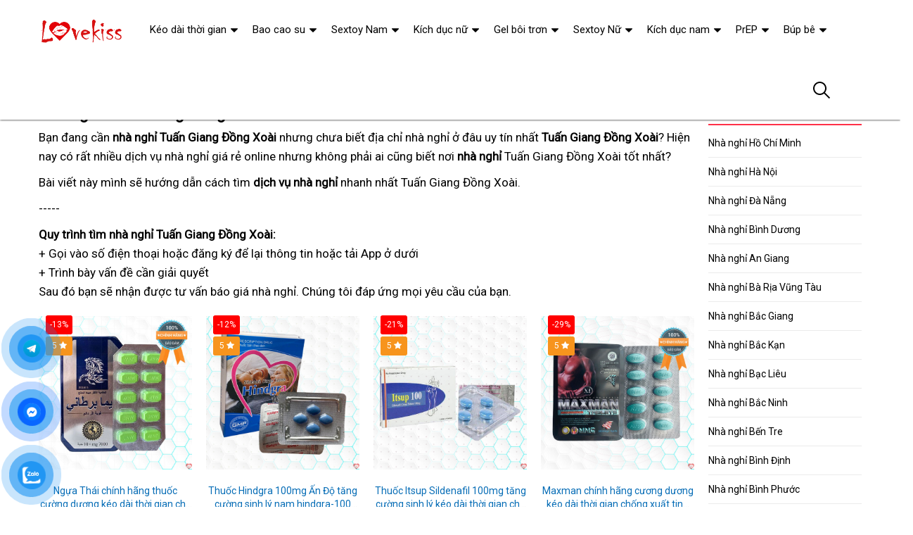

--- FILE ---
content_type: text/html; charset=UTF-8
request_url: https://nhanghi.org/nha-nghi-tuan-giang-dong-xoai.html
body_size: 37114
content:
<!DOCTYPE html>
<html lang="vi"><head>
	<meta name="robots" content="index,follow" /> 
    <meta charset="utf-8">
	<title>Nhà nghỉ Tuấn Giang Đồng Xoài</title>
	<meta http-equiv="X-UA-Compatible" content="IE=edge"/>
	<!---->
	<link rel="canonical" href="https://nhanghi.org/nha-nghi-tuan-giang-dong-xoai.html"/>
		<meta name="viewport" content="width=device-width, initial-scale=1.0">
	<meta http-equiv="x-dns-prefetch-control" content="on">	
	 <link rel="preconnect dns-prefetch" href="https://www.google-analytics.com" />
    <link rel="preconnect dns-prefetch" href="https://www.googletagmanager.com"/>
    <link rel="preconnect dns-prefetch" href="https://ajax.googleapis.com"/>
    <link rel="preconnect dns-prefetch" href="https://cdnjs.cloudflare.com"/>
    <link rel="preconnect dns-prefetch" href="https://images.dmca.com"/>
    <link rel="preconnect dns-prefetch" href="https://fonts.googleapis.com"/>

		
		
	<meta name="apple-mobile-web-app-capable" content="yes"/>
	<meta name="apple-mobile-web-app-title" content="Nhà Nghỉ"/>
	<meta content="Nhà Nghỉ" property="og:site_name"/>
	<meta property="og:locale" content="vi_VN" />
	<meta property="og:type" content="article"/>
    <meta property="og:url" content="https://nhanghi.org/nha-nghi-tuan-giang-dong-xoai.html"/>   
	<meta property="og:title" content="Nhà nghỉ Tuấn Giang Đồng Xoài" /> 
		<meta property="og:image" content="https://nhanghi.org/images/macdinh.jpg" />
		<meta content="vi-VN" itemprop="inLanguage"/>
	<meta name="twitter:card" content="summary">
	<meta name="twitter:url" content="https://nhanghi.org/nha-nghi-tuan-giang-dong-xoai.html">
	<meta name="twitter:title" content="Nhà nghỉ Tuấn Giang Đồng Xoài">
		<meta name="twitter:image" content="https://nhanghi.org/images/macdinh.jpg" />
	<meta name="twitter:site" content="Nhà nghỉ Tuấn Giang Đồng Xoài">
	<meta name="twitter:creator" content="Nhà nghỉ Tuấn Giang Đồng Xoài">
	<meta name="theme-color" content="#ff3048">

	<link rel="shortcut icon" href="https://nhanghi.org/upload/hinhanh/logo312n.ico" type="image/x-icon">  

	<link rel="dns-prefetch" href="https://my-test-11.slatic.net" />
	<link rel="stylesheet" type="text/css" href="https://nhanghi.org/x1css/base.css?id=10">
	<link rel="stylesheet" type="text/css" href="https://nhanghi.org/x1css/style.css?id=2">
	<link rel="stylesheet" type="text/css" href="https://nhanghi.org/x1css/module.css">
	<link rel="stylesheet" type="text/css" href="https://nhanghi.org/x1css/article-style.css">
	<link rel="preload" href="https://fonts.googleapis.com/css?family=Roboto" as="style" onload="this.onload=null;this.rel='stylesheet'">
	<script src="https://nhanghi.org/x1js/jsmain.js" type="text/javascript"></script>
	<style>
		.aajZCb{background:#fdfcd2; padding-left:10px; line-height:30px;margin-top:-9px;}.hotline a b{color:red;}
		.rte #dl_p {display: grid;grid-template-columns: max-content auto;padding: 0 8px;}#dl_p dt, #dl_p dd {border-bottom:1px solid #e7e7e7;padding:5px 8px;}
		.product-box .tag-flash span.hot-flash { position:absolute; width:1px; height:1px; overflow:hidden; clip:rect(1px,1px,1px,1px); }
		figcaption { position:absolute; width:1px; height:1px; overflow:hidden; clip:rect(1px,1px,1px,1px); }
		figure{text-align:center;margin:0 auto;}figure img{display:inline-block;max-width:100%;height:auto;}
		figure figcaption{margin-top:8px;font-size:15px;font-style:italic;text-align:center;color:#333;line-height:1.5;background:#f7f7f7;padding:6px 12px;border-radius:6px;letter-spacing:0.3px;display:block;}
	</style>
	<style>#button-contact-vr{position:fixed;bottom:0;z-index:99999}#button-contact-vr .button-contact{position:relative}#button-contact-vr .button-contact .phone-vr{position:relative;visibility:visible;background-color:transparent;width:90px;height:90px;cursor:pointer;z-index:11;-webkit-backface-visibility:hidden;-webkit-transform:translateZ(0);transition:visibility .5s;left:0;bottom:0;display:block}.phone-vr-circle-fill{width:65px;height:65px;top:12px;left:12px;position:absolute;box-shadow:0 0 0 0 #c31d1d;background-color:rgba(230,8,8,.7);border-radius:50%;border:2px solid transparent;-webkit-animation:phone-vr-circle-fill 2.3s infinite ease-in-out;animation:phone-vr-circle-fill 2.3s infinite ease-in-out;transition:all .5s;-webkit-transform-origin:50% 50%;-ms-transform-origin:50% 50%;transform-origin:50% 50%;-webkit-animuiion:zoom 1.3s infinite;animation:zoom 1.3s infinite}.phone-vr-img-circle{background-color:#e60808;width:40px;height:40px;line-height:40px;top:25px;left:25px;position:absolute;border-radius:50%;display:flex;justify-content:center;-webkit-animation:phonering-alo-circle-img-anim 1s infinite ease-in-out;animation:phone-vr-circle-fill 1s infinite ease-in-out}.phone-vr-img-circle a{display:block;line-height:37px}.phone-vr-img-circle img{max-height:25px;max-width:27px;position:absolute;top:50%;left:50%;transform:translate(-50%,-50%);-moz-transform:translate(-50%,-50%);-webkit-transform:translate(-50%,-50%);-o-transform:translate(-50%,-50%)}@-webkit-keyframes phone-vr-circle-fill{0%{-webkit-transform:rotate(0) scale(1) skew(1deg)}10%{-webkit-transform:rotate(-25deg) scale(1) skew(1deg)}20%{-webkit-transform:rotate(25deg) scale(1) skew(1deg)}30%{-webkit-transform:rotate(-25deg) scale(1) skew(1deg)}40%{-webkit-transform:rotate(25deg) scale(1) skew(1deg)}50%{-webkit-transform:rotate(0) scale(1) skew(1deg)}100%{-webkit-transform:rotate(0) scale(1) skew(1deg)}}@-webkit-keyframes zoom{0%{transform:scale(.9)}70%{transform:scale(1);box-shadow:0 0 0 15px transparent}100%{transform:scale(.9);box-shadow:0 0 0 0 transparent}}@keyframes zoom{0%{transform:scale(.9)}70%{transform:scale(1);box-shadow:0 0 0 15px transparent}100%{transform:scale(.9);box-shadow:0 0 0 0 transparent}}
	#zalo-vr .phone-vr-circle-fill{box-shadow:0 0 0 0 #2196f3;background-color:rgba(33,150,243,.7)}
	#zalo-vr .phone-vr-img-circle{background-color:#2196f3}
	#face-vr .phone-vr-circle-fill{box-shadow:0 0 0 0 #0866ff;background-color:rgba(33,150,243,.7)}
	#face-vr .phone-vr-img-circle{background-color:#0866ff}
	#gom-all-in-one #phone-vr{transition:.7s all;-moz-transition:.7s all;-webkit-transition:.7s all}#gom-all-in-one #zalo-vr{transition:1s all;-moz-transition:1s all;-webkit-transition:1s all}</style>	



<script async src="https://www.googletagmanager.com/gtag/js?id=G-0TTNXYGJ79"></script>
<script>
  window.dataLayer = window.dataLayer || [];
  function gtag(){dataLayer.push(arguments);}
  gtag('js', new Date());

  gtag('config', 'G-0TTNXYGJ79');
</script>
</head><body><div class="backdrop__body-backdrop___1rvky"></div>
	<div class="page-body">
	<div class="hidden-md hidden-lg opacity_menu"></div>
	<div class="opacity_filter"></div>
	<div class="body_opactiy"></div>
	<div class="op_login"></div>
	<style>.product-info,h3.product-name{line-height:19px;}.old-price{display:none;}</style>
<section class="bread-crumb">
	<div class="container">
		<div class="row">
			<div class="col-xs-12 a-left">
				<ul class="breadcrumb">					
					<li class="home">
						<a title="Nhà Nghỉ" href="https://nhanghi.org/"><span>Trang chủ</span></a><span class="mr_lr"></span>
					</li>
					<li>
						<a title="Nhà nghỉ" href="https://nhanghi.org/nha-nghi/"><span>Nhà nghỉ</span></a><span class="mr_lr"></span>
					</li>
				</ul>
			</div>
		</div>
	</div>
</section>
<section class="blog_page_section page-article margin-bottom-30">
	<div class="container article-wraper">
		<div class="row row_article">
			<section id="b" class="main_container col-lg-9 col-md-9 col-sm-12 col-xs-12 ">
				<article class="article-main">
<div class="row">
<div class="col-lg-12 col-md-12 col-sm-12 col-xs-12 content_ar">
<h1 class="title">Nhà nghỉ Tuấn Giang Đồng Xoài</h1>
<div class="hidden-xs">
</div>
<article class="noidung">
<p>Bạn đang<span class="textview"> bảo trì</span> cần <strong>nhà nghỉ Tuấn Giang Đồng Xoài</strong><span class="textview"> bảo hành</span> nhưng chưa biết<span class="textview"> bảng giá</span> địa chỉ nhà nghỉ ở đâu uy tín nhất<span class="textview"> cao cấp</span> <strong>Tuấn Giang Đồng Xoài</strong>? Hiện nay<span class="textview"> tại nhà</span> có rất nhiều<span class="textview"> theo yêu cầu</span> dịch vụ nhà nghỉ<span class="textview"> chất lượng</span> giá rẻ online<span class="textview"> có tâm</span> nhưng không phải ai cũng biết<span class="textview"> bảo hành</span> nơi <strong>nhà nghỉ</strong> Tuấn Giang Đồng Xoài tốt nhất<span class="textview"> tại nhà</span>?</p>
<p>Bài viết này<span class="textview"> trung tâm</span> mình sẽ hướng dẫn<span class="textview"> trọn gói</span> cách tìm <strong>dịch vụ nhà nghỉ</strong><span class="textview"> đã qua sử dụng</span> nhanh nhất<span class="textview"> lắp đặt</span> Tuấn Giang Đồng Xoài.</p>
<p>-----</p>
<p><strong>Quy trình<span class="textview"> hướng dẫn</span> tìm nhà nghỉ Tuấn Giang Đồng Xoài:</strong><br />+ Gọi vào số điện thoại<span class="textview"> chuyên nghiệp</span> hoặc đăng ký<span class="textview"> tốt nhất</span> để lại thông tin hoặc<span class="textview"> bảng giá</span> tải App ở dưới<br />+ Trình bày vấn đề<span class="textview"> danh sách</span> cần giải quyết<br />Sau đó<span class="textview"> báo giá</span> bạn sẽ nhận được<span class="textview"> tổng hợp</span> tư vấn báo giá nhà nghỉ<span class="textview"> bảo hành</span>. Chúng tôi đáp ứng<span class="textview"> tư vấn</span> mọi yêu cầu của bạn.<br /><section class="products-view products-view-grid margin-bottom-50 collection_reponsive">
<div class="row">
<div class="col-xs-6 col-sm-4 col-md-4 col-lg-3 product-col">
	<div class="item_product_main">
		<div class="product-box product-item-main">
	<div class="tag-flash">
		<span class="sale-flash">-13%</span>		<span class="hot-flash">Hot</span>		<span class="new-flash">5 <i class="fa fa-star" aria-hidden="true"></i></span>	</div>
	<div class="product-thumbnail">
		<a rel="nofollow" class="image_thumb" href="https://nhanghi.org/ngua-thai-chinh-hang-thuoc-cuong-duong-keo-dai-thoi-gian-cho-nam-hop-10-vien-i2256.html?c=lnha-nghi-tuan-giang-dong-xoai" title="Review Ngựa Thái chính hãng thuốc cường dương kéo dài thời gian cho Nam hộp 10 viên giá sỉ">
			<picture>
				<source media="(max-width: 1599px)" data-lazyload3="https://nhanghi.org/uploads/hinhnd/2256/dongdau/ngua-thai-chinh-hang-thuoc-cuong-duong-keo-dai-thoi-gian-cho-nam-hop-10-vien.jpg?id=1758516755" srcset="[data-uri]">
				<img src="[data-uri]" data-lazyload="https://nhanghi.org/uploads/hinhnd/2256/dongdau/ngua-thai-chinh-hang-thuoc-cuong-duong-keo-dai-thoi-gian-cho-nam-hop-10-vien.jpg?id=1758516755" alt="Review Ngựa Thái chính hãng thuốc cường dương kéo dài thời gian cho Nam hộp 10 viên giá sỉ ">
			</picture>
		</a>
	</div>
	<div class="product-info product-bottom">
		<h3 class="product-name line-clamp-2"><a href="https://nhanghi.org/ngua-thai-chinh-hang-thuoc-cuong-duong-keo-dai-thoi-gian-cho-nam-hop-10-vien-i2256.html?c=lnha-nghi-tuan-giang-dong-xoai" title="Review Ngựa Thái chính hãng thuốc cường dương kéo dài thời gian cho Nam hộp 10 viên giá sỉ">Ngựa Thái chính hãng thuốc cường dương kéo dài thời gian cho Nam hộp 10 viên</a></h3>
		<div class="product-item-price price-box">
			<span class="product-price special-price">350.000₫</span>
			<span class="product-price old-price">402.000₫</span>		</div>
		<div class="rating"><span class="scorex s10"></span> <i>(1,403)</i></div>
	</div>
</div>	
	</div>
</div>		
<div class="col-xs-6 col-sm-4 col-md-4 col-lg-3 product-col">
	<div class="item_product_main">
		<div class="product-box product-item-main">
	<div class="tag-flash">
		<span class="sale-flash">-12%</span>				<span class="new-flash">5 <i class="fa fa-star" aria-hidden="true"></i></span>	</div>
	<div class="product-thumbnail">
		<a rel="nofollow" class="image_thumb" href="https://nhanghi.org/thuoc-hindgra-100mg-an-do-tang-cuong-sinh-ly-nam-hindgra-100-chong-xts-cuong-duong-i2683.html?c=lnha-nghi-tuan-giang-dong-xoai" title=" Giá sỉ Thuốc Hindgra 100mg Ấn Độ tăng cường sinh lý nam hindgra-100 chống xts cương dương  có tốt không?">
			<picture>
				<source media="(max-width: 1599px)" data-lazyload3="https://nhanghi.org/uploads/hinhnd/2683/dongdau/thuoc-hindgra-100mg-an-do-tang-cuong-sinh-ly-nam-hindgra-100-chong-xts-cuong-duong.jpg?id=1758516755" srcset="[data-uri]">
				<img src="[data-uri]" data-lazyload="https://nhanghi.org/uploads/hinhnd/2683/dongdau/thuoc-hindgra-100mg-an-do-tang-cuong-sinh-ly-nam-hindgra-100-chong-xts-cuong-duong.jpg?id=1758516755" alt=" Giá sỉ Thuốc Hindgra 100mg Ấn Độ tăng cường sinh lý nam hindgra-100 chống xts cương dương  có tốt không? ">
			</picture>
		</a>
	</div>
	<div class="product-info product-bottom">
		<h3 class="product-name line-clamp-2"><a href="https://nhanghi.org/thuoc-hindgra-100mg-an-do-tang-cuong-sinh-ly-nam-hindgra-100-chong-xts-cuong-duong-i2683.html?c=lnha-nghi-tuan-giang-dong-xoai" title=" Giá sỉ Thuốc Hindgra 100mg Ấn Độ tăng cường sinh lý nam hindgra-100 chống xts cương dương  có tốt không?">Thuốc Hindgra 100mg Ấn Độ tăng cường sinh lý nam hindgra-100 chống xts cương dương</a></h3>
		<div class="product-item-price price-box">
			<span class="product-price special-price">250.000₫</span>
			<span class="product-price old-price">284.000₫</span>		</div>
		<div class="rating"><span class="scorex s10"></span> <i>(1,071)</i></div>
	</div>
</div>	
	</div>
</div>		
<div class="col-xs-6 col-sm-4 col-md-4 col-lg-3 product-col">
	<div class="item_product_main">
		<div class="product-box product-item-main">
	<div class="tag-flash">
		<span class="sale-flash">-21%</span>				<span class="new-flash">5 <i class="fa fa-star" aria-hidden="true"></i></span>	</div>
	<div class="product-thumbnail">
		<a rel="nofollow" class="image_thumb" href="https://nhanghi.org/thuoc-itsup-sildenafil-100mg-tang-cuong-sinh-ly-keo-dai-thoi-gian-cho-nam-i4290.html?c=lnha-nghi-tuan-giang-dong-xoai" title="Cửa hàng bán Thuốc Itsup Sildenafil 100mg tăng cường sinh lý kéo dài thời gian cho nam loại tốt">
			<picture>
				<source media="(max-width: 1599px)" data-lazyload3="https://nhanghi.org/uploads/hinhnd/4290/dongdau/thuoc-itsup-sildenafil-100mg-tang-cuong-sinh-ly-keo-dai-thoi-gian-cho-nam.jpg?id=1758516755" srcset="[data-uri]">
				<img src="[data-uri]" data-lazyload="https://nhanghi.org/uploads/hinhnd/4290/dongdau/thuoc-itsup-sildenafil-100mg-tang-cuong-sinh-ly-keo-dai-thoi-gian-cho-nam.jpg?id=1758516755" alt="Cửa hàng bán Thuốc Itsup Sildenafil 100mg tăng cường sinh lý kéo dài thời gian cho nam loại tốt ">
			</picture>
		</a>
	</div>
	<div class="product-info product-bottom">
		<h3 class="product-name line-clamp-2"><a href="https://nhanghi.org/thuoc-itsup-sildenafil-100mg-tang-cuong-sinh-ly-keo-dai-thoi-gian-cho-nam-i4290.html?c=lnha-nghi-tuan-giang-dong-xoai" title="Cửa hàng bán Thuốc Itsup Sildenafil 100mg tăng cường sinh lý kéo dài thời gian cho nam loại tốt">Thuốc Itsup Sildenafil 100mg tăng cường sinh lý kéo dài thời gian cho nam</a></h3>
		<div class="product-item-price price-box">
			<span class="product-price special-price">249.000₫</span>
			<span class="product-price old-price">315.000₫</span>		</div>
		<div class="rating"><span class="scorex s10"></span> <i>(1,021)</i></div>
	</div>
</div>	
	</div>
</div>		
<div class="col-xs-6 col-sm-4 col-md-4 col-lg-3 product-col">
	<div class="item_product_main">
		<div class="product-box product-item-main">
	<div class="tag-flash">
		<span class="sale-flash">-29%</span>		<span class="hot-flash">Hot</span>		<span class="new-flash">5 <i class="fa fa-star" aria-hidden="true"></i></span>	</div>
	<div class="product-thumbnail">
		<a rel="nofollow" class="image_thumb" href="https://nhanghi.org/maxman-chinh-hang-cuong-duong-keo-dai-thoi-gian-chong-xuat-tinh-som-hop-10-vien-i2258.html?c=lnha-nghi-tuan-giang-dong-xoai" title="Phân phối Maxman chính hãng cương dương kéo dài thời gian chống xuất tinh sớm hộp 10 viên giá rẻ">
			<picture>
				<source media="(max-width: 1599px)" data-lazyload3="https://nhanghi.org/uploads/hinhnd/2258/dongdau/maxman-chinh-hang-cuong-duong-keo-dai-thoi-gian-chong-xuat-tinh-som-hop-10-vien.jpg?id=1758516755" srcset="[data-uri]">
				<img src="[data-uri]" data-lazyload="https://nhanghi.org/uploads/hinhnd/2258/dongdau/maxman-chinh-hang-cuong-duong-keo-dai-thoi-gian-chong-xuat-tinh-som-hop-10-vien.jpg?id=1758516755" alt="Phân phối Maxman chính hãng cương dương kéo dài thời gian chống xuất tinh sớm hộp 10 viên giá rẻ ">
			</picture>
		</a>
	</div>
	<div class="product-info product-bottom">
		<h3 class="product-name line-clamp-2"><a href="https://nhanghi.org/maxman-chinh-hang-cuong-duong-keo-dai-thoi-gian-chong-xuat-tinh-som-hop-10-vien-i2258.html?c=lnha-nghi-tuan-giang-dong-xoai" title="Phân phối Maxman chính hãng cương dương kéo dài thời gian chống xuất tinh sớm hộp 10 viên giá rẻ">Maxman chính hãng cương dương kéo dài thời gian chống xuất tinh sớm hộp 10 viên</a></h3>
		<div class="product-item-price price-box">
			<span class="product-price special-price">290.000₫</span>
			<span class="product-price old-price">406.000₫</span>		</div>
		<div class="rating"><span class="scorex s10"></span> <i>(999)</i></div>
	</div>
</div>	
	</div>
</div>		
<div class="col-xs-6 col-sm-4 col-md-4 col-lg-3 product-col">
	<div class="item_product_main">
		<div class="product-box product-item-main">
	<div class="tag-flash">
		<span class="sale-flash">-20%</span>				<span class="new-flash">15 <i class="fa fa-star" aria-hidden="true"></i></span>	</div>
	<div class="product-thumbnail">
		<a rel="nofollow" class="image_thumb" href="https://nhanghi.org/viga-new-20mg-cuong-duong-keo-dai-thoi-gian-chong-xuat-tinh-hop-4-vien-i3239.html?c=lnha-nghi-tuan-giang-dong-xoai" title="Nơi bán Viga New 20mg cường dương kéo dài thời gian chống xuất tinh hộp 4 viên giá rẻ">
			<picture>
				<source media="(max-width: 1599px)" data-lazyload3="https://nhanghi.org/uploads/hinhnd/3239/dongdau/viga-new-20mg-cuong-duong-keo-dai-thoi-gian-chong-xuat-tinh-hop-4-vien.jpg?id=1758516755" srcset="[data-uri]">
				<img src="[data-uri]" data-lazyload="https://nhanghi.org/uploads/hinhnd/3239/dongdau/viga-new-20mg-cuong-duong-keo-dai-thoi-gian-chong-xuat-tinh-hop-4-vien.jpg?id=1758516755" alt="Nơi bán Viga New 20mg cường dương kéo dài thời gian chống xuất tinh hộp 4 viên giá rẻ ">
			</picture>
		</a>
	</div>
	<div class="product-info product-bottom">
		<h3 class="product-name line-clamp-2"><a href="https://nhanghi.org/viga-new-20mg-cuong-duong-keo-dai-thoi-gian-chong-xuat-tinh-hop-4-vien-i3239.html?c=lnha-nghi-tuan-giang-dong-xoai" title="Nơi bán Viga New 20mg cường dương kéo dài thời gian chống xuất tinh hộp 4 viên giá rẻ">Viga New 20mg cường dương kéo dài thời gian chống xuất tinh hộp 4 viên</a></h3>
		<div class="product-item-price price-box">
			<span class="product-price special-price">280.000₫</span>
			<span class="product-price old-price">350.000₫</span>		</div>
		<div class="rating"><span class="scorex s30"></span> <i>(995)</i></div>
	</div>
</div>	
	</div>
</div>		
<div class="col-xs-6 col-sm-4 col-md-4 col-lg-3 product-col">
	<div class="item_product_main">
		<div class="product-box product-item-main">
	<div class="tag-flash">
		<span class="sale-flash">-13%</span>		<span class="hot-flash">Hot</span>		<span class="new-flash">5 <i class="fa fa-star" aria-hidden="true"></i></span>	</div>
	<div class="product-thumbnail">
		<a rel="nofollow" class="image_thumb" href="https://nhanghi.org/chai-xit-my-dynamo-delay-keo-dai-thoi-gian-chai-22ml-i2203.html?c=lnha-nghi-tuan-giang-dong-xoai" title="Cung cấp Chai xịt Mỹ Dynamo Delay - Kéo dài thời gian - Chai 22ml  mới nhất">
			<picture>
				<source media="(max-width: 1599px)" data-lazyload3="https://nhanghi.org/uploads/hinhnd/2203/dongdau/chai-xit-my-dynamo-delay-keo-dai-thoi-gian-chai-22ml.jpg?id=1758516755" srcset="[data-uri]">
				<img src="[data-uri]" data-lazyload="https://nhanghi.org/uploads/hinhnd/2203/dongdau/chai-xit-my-dynamo-delay-keo-dai-thoi-gian-chai-22ml.jpg?id=1758516755" alt="Cung cấp Chai xịt Mỹ Dynamo Delay - Kéo dài thời gian - Chai 22ml  mới nhất ">
			</picture>
		</a>
	</div>
	<div class="product-info product-bottom">
		<h3 class="product-name line-clamp-2"><a href="https://nhanghi.org/chai-xit-my-dynamo-delay-keo-dai-thoi-gian-chai-22ml-i2203.html?c=lnha-nghi-tuan-giang-dong-xoai" title="Cung cấp Chai xịt Mỹ Dynamo Delay - Kéo dài thời gian - Chai 22ml  mới nhất">Chai xịt Mỹ Dynamo Delay - Kéo dài thời gian - Chai 22ml</a></h3>
		<div class="product-item-price price-box">
			<span class="product-price special-price">500.000₫</span>
			<span class="product-price old-price">574.000₫</span>		</div>
		<div class="rating"><span class="scorex s10"></span> <i>(976)</i></div>
	</div>
</div>	
	</div>
</div>		
<div class="col-xs-6 col-sm-4 col-md-4 col-lg-3 product-col">
	<div class="item_product_main">
		<div class="product-box product-item-main">
	<div class="tag-flash">
		<span class="sale-flash">-40%</span>				<span class="new-flash">5 <i class="fa fa-star" aria-hidden="true"></i></span>	</div>
	<div class="product-thumbnail">
		<a rel="nofollow" class="image_thumb" href="https://nhanghi.org/chai-xit-keo-dai-oleo-lampo-gia-tot-hang-chuan-mua-ngay-i17812.html?c=lnha-nghi-tuan-giang-dong-xoai" title="Chai Xịt Kéo Dài Oleo Lampo Giá Tốt Hàng Chuẩn Mua Ngay">
			<picture>
				<source media="(max-width: 1599px)" data-lazyload3="https://nhanghi.org/uploads/hinhnd/17812/dongdau/chai-xit-keo-dai-oleo-lampo-gia-tot-hang-chuan-mua-ngay.jpg?id=1758529538" srcset="[data-uri]">
				<img src="[data-uri]" data-lazyload="https://nhanghi.org/uploads/hinhnd/17812/dongdau/chai-xit-keo-dai-oleo-lampo-gia-tot-hang-chuan-mua-ngay.jpg?id=1758529538" alt="Chai Xịt Kéo Dài Oleo Lampo Giá Tốt Hàng Chuẩn Mua Ngay ">
			</picture>
		</a>
	</div>
	<div class="product-info product-bottom">
		<h3 class="product-name line-clamp-2"><a href="https://nhanghi.org/chai-xit-keo-dai-oleo-lampo-gia-tot-hang-chuan-mua-ngay-i17812.html?c=lnha-nghi-tuan-giang-dong-xoai" title="Chai Xịt Kéo Dài Oleo Lampo Giá Tốt Hàng Chuẩn Mua Ngay">Chai Xịt Kéo Dài Oleo Lampo Giá Tốt Hàng Chuẩn Mua Ngay</a></h3>
		<div class="product-item-price price-box">
			<span class="product-price special-price">480.000₫</span>
			<span class="product-price old-price">800.000₫</span>		</div>
		<div class="rating"><span class="scorex s10"></span> <i>(961)</i></div>
	</div>
</div>	
	</div>
</div>		
<div class="col-xs-6 col-sm-4 col-md-4 col-lg-3 product-col">
	<div class="item_product_main">
		<div class="product-box product-item-main">
	<div class="tag-flash">
		<span class="sale-flash">-33%</span>				<span class="new-flash">5 <i class="fa fa-star" aria-hidden="true"></i></span>	</div>
	<div class="product-thumbnail">
		<a rel="nofollow" class="image_thumb" href="https://nhanghi.org/sin-su-e-de-xit-keo-dai-thoi-gian-tang-phe-lo-3ml-gia-tot-i17798.html?c=lnha-nghi-tuan-giang-dong-xoai" title="Sìn Sú Ê Đê Xịt Kéo Dài Thời Gian Tăng Phê Lọ 3ml Giá Tốt">
			<picture>
				<source media="(max-width: 1599px)" data-lazyload3="https://nhanghi.org/uploads/hinhnd/17798/dongdau/sin-su-e-de-xit-keo-dai-thoi-gian-tang-phe-lo-3ml-gia-tot.jpg?id=1758529538" srcset="[data-uri]">
				<img src="[data-uri]" data-lazyload="https://nhanghi.org/uploads/hinhnd/17798/dongdau/sin-su-e-de-xit-keo-dai-thoi-gian-tang-phe-lo-3ml-gia-tot.jpg?id=1758529538" alt="Sìn Sú Ê Đê Xịt Kéo Dài Thời Gian Tăng Phê Lọ 3ml Giá Tốt ">
			</picture>
		</a>
	</div>
	<div class="product-info product-bottom">
		<h3 class="product-name line-clamp-2"><a href="https://nhanghi.org/sin-su-e-de-xit-keo-dai-thoi-gian-tang-phe-lo-3ml-gia-tot-i17798.html?c=lnha-nghi-tuan-giang-dong-xoai" title="Sìn Sú Ê Đê Xịt Kéo Dài Thời Gian Tăng Phê Lọ 3ml Giá Tốt">Sìn Sú Ê Đê Xịt Kéo Dài Thời Gian Tăng Phê Lọ 3ml Giá Tốt</a></h3>
		<div class="product-item-price price-box">
			<span class="product-price special-price">260.000₫</span>
			<span class="product-price old-price">388.000₫</span>		</div>
		<div class="rating"><span class="scorex s10"></span> <i>(932)</i></div>
	</div>
</div>	
	</div>
</div>		
<div class="col-xs-6 col-sm-4 col-md-4 col-lg-3 product-col">
	<div class="item_product_main">
		<div class="product-box product-item-main">
	<div class="tag-flash">
		<span class="sale-flash">-18%</span>				<span class="new-flash">5 <i class="fa fa-star" aria-hidden="true"></i></span>	</div>
	<div class="product-thumbnail">
		<a rel="nofollow" class="image_thumb" href="https://nhanghi.org/herbecaot-dai-loan-15ml-xit-keo-dai-thoi-gian-tinh-duc-hieu-qua-i17797.html?c=lnha-nghi-tuan-giang-dong-xoai" title="Herbecaot Đài Loan 15ml Xịt Kéo Dài Thời Gian Tình Dục Hiệu Quả">
			<picture>
				<source media="(max-width: 1599px)" data-lazyload3="https://nhanghi.org/uploads/hinhnd/17797/dongdau/herbecaot-dai-loan-15ml-xit-keo-dai-thoi-gian-tinh-duc-hieu-qua.jpg?id=1758529538" srcset="[data-uri]">
				<img src="[data-uri]" data-lazyload="https://nhanghi.org/uploads/hinhnd/17797/dongdau/herbecaot-dai-loan-15ml-xit-keo-dai-thoi-gian-tinh-duc-hieu-qua.jpg?id=1758529538" alt="Herbecaot Đài Loan 15ml Xịt Kéo Dài Thời Gian Tình Dục Hiệu Quả ">
			</picture>
		</a>
	</div>
	<div class="product-info product-bottom">
		<h3 class="product-name line-clamp-2"><a href="https://nhanghi.org/herbecaot-dai-loan-15ml-xit-keo-dai-thoi-gian-tinh-duc-hieu-qua-i17797.html?c=lnha-nghi-tuan-giang-dong-xoai" title="Herbecaot Đài Loan 15ml Xịt Kéo Dài Thời Gian Tình Dục Hiệu Quả">Herbecaot Đài Loan 15ml Xịt Kéo Dài Thời Gian Tình Dục Hiệu Quả</a></h3>
		<div class="product-item-price price-box">
			<span class="product-price special-price">239.000₫</span>
			<span class="product-price old-price">291.000₫</span>		</div>
		<div class="rating"><span class="scorex s10"></span> <i>(902)</i></div>
	</div>
</div>	
	</div>
</div>		
<div class="col-xs-6 col-sm-4 col-md-4 col-lg-3 product-col">
	<div class="item_product_main">
		<div class="product-box product-item-main">
	<div class="tag-flash">
		<span class="sale-flash">-20%</span>				<span class="new-flash">5 <i class="fa fa-star" aria-hidden="true"></i></span>	</div>
	<div class="product-thumbnail">
		<a rel="nofollow" class="image_thumb" href="https://nhanghi.org/maxxsat-100-sildenafil-cuong-duong-keo-dai-thoi-gian-nam-i3241.html?c=lnha-nghi-tuan-giang-dong-xoai" title="Kho sỉ Maxxsat 100 Sildenafil Cường dương kéo dài thời gian Nam tốt nhất">
			<picture>
				<source media="(max-width: 1599px)" data-lazyload3="https://nhanghi.org/uploads/hinhnd/3241/dongdau/maxxsat-100-sildenafil-cuong-duong-keo-dai-thoi-gian-nam.jpg?id=1758516755" srcset="[data-uri]">
				<img src="[data-uri]" data-lazyload="https://nhanghi.org/uploads/hinhnd/3241/dongdau/maxxsat-100-sildenafil-cuong-duong-keo-dai-thoi-gian-nam.jpg?id=1758516755" alt="Kho sỉ Maxxsat 100 Sildenafil Cường dương kéo dài thời gian Nam tốt nhất ">
			</picture>
		</a>
	</div>
	<div class="product-info product-bottom">
		<h3 class="product-name line-clamp-2"><a href="https://nhanghi.org/maxxsat-100-sildenafil-cuong-duong-keo-dai-thoi-gian-nam-i3241.html?c=lnha-nghi-tuan-giang-dong-xoai" title="Kho sỉ Maxxsat 100 Sildenafil Cường dương kéo dài thời gian Nam tốt nhất">Maxxsat 100 Sildenafil Cường dương kéo dài thời gian Nam</a></h3>
		<div class="product-item-price price-box">
			<span class="product-price special-price">280.000₫</span>
			<span class="product-price old-price">350.000₫</span>		</div>
		<div class="rating"><span class="scorex s10"></span> <i>(900)</i></div>
	</div>
</div>	
	</div>
</div>		
<div class="col-xs-6 col-sm-4 col-md-4 col-lg-3 product-col">
	<div class="item_product_main">
		<div class="product-box product-item-main">
	<div class="tag-flash">
		<span class="sale-flash">-19%</span>				<span class="new-flash">5 <i class="fa fa-star" aria-hidden="true"></i></span>	</div>
	<div class="product-thumbnail">
		<a rel="nofollow" class="image_thumb" href="https://nhanghi.org/tem-ngam-vinix-han-quoc-tang-cuong-sinh-ly-manh-me-hieu-qua-i18183.html?c=lnha-nghi-tuan-giang-dong-xoai" title="Tem Ngậm VINIX Hàn Quốc tăng cường sinh lý mạnh mẽ hiệu quả">
			<picture>
				<source media="(max-width: 1599px)" data-lazyload3="https://nhanghi.org/uploads/hinhnd/18183/dongdau/tem-ngam-vinix-han-quoc-tang-cuong-sinh-ly-manh-me-hieu-qua.jpg?id=1758529538" srcset="[data-uri]">
				<img src="[data-uri]" data-lazyload="https://nhanghi.org/uploads/hinhnd/18183/dongdau/tem-ngam-vinix-han-quoc-tang-cuong-sinh-ly-manh-me-hieu-qua.jpg?id=1758529538" alt="Tem Ngậm VINIX Hàn Quốc tăng cường sinh lý mạnh mẽ hiệu quả ">
			</picture>
		</a>
	</div>
	<div class="product-info product-bottom">
		<h3 class="product-name line-clamp-2"><a href="https://nhanghi.org/tem-ngam-vinix-han-quoc-tang-cuong-sinh-ly-manh-me-hieu-qua-i18183.html?c=lnha-nghi-tuan-giang-dong-xoai" title="Tem Ngậm VINIX Hàn Quốc tăng cường sinh lý mạnh mẽ hiệu quả">Tem Ngậm VINIX Hàn Quốc tăng cường sinh lý mạnh mẽ hiệu quả</a></h3>
		<div class="product-item-price price-box">
			<span class="product-price special-price">150.000₫</span>
			<span class="product-price old-price">185.000₫</span>		</div>
		<div class="rating"><span class="scorex s10"></span> <i>(888)</i></div>
	</div>
</div>	
	</div>
</div>		
<div class="col-xs-6 col-sm-4 col-md-4 col-lg-3 product-col">
	<div class="item_product_main">
		<div class="product-box product-item-main">
	<div class="tag-flash">
		<span class="sale-flash">-13%</span>				<span class="new-flash">5 <i class="fa fa-star" aria-hidden="true"></i></span>	</div>
	<div class="product-thumbnail">
		<a rel="nofollow" class="image_thumb" href="https://nhanghi.org/jacked-popper-chai-10ml-tang-phan-khich-nhanh-chong-mua-ngay-i17340.html?c=lnha-nghi-tuan-giang-dong-xoai" title="Jacked Popper chai 10ml tăng phấn khích nhanh chóng mua ngay">
			<picture>
				<source media="(max-width: 1599px)" data-lazyload3="https://nhanghi.org/uploads/hinhnd/17340/dongdau/jacked-popper-chai-10ml-tang-phan-khich-nhanh-chong-mua-ngay.jpg?id=1758516419" srcset="[data-uri]">
				<img src="[data-uri]" data-lazyload="https://nhanghi.org/uploads/hinhnd/17340/dongdau/jacked-popper-chai-10ml-tang-phan-khich-nhanh-chong-mua-ngay.jpg?id=1758516419" alt="Jacked Popper chai 10ml tăng phấn khích nhanh chóng mua ngay ">
			</picture>
		</a>
	</div>
	<div class="product-info product-bottom">
		<h3 class="product-name line-clamp-2"><a href="https://nhanghi.org/jacked-popper-chai-10ml-tang-phan-khich-nhanh-chong-mua-ngay-i17340.html?c=lnha-nghi-tuan-giang-dong-xoai" title="Jacked Popper chai 10ml tăng phấn khích nhanh chóng mua ngay">Jacked Popper chai 10ml tăng phấn khích nhanh chóng mua ngay</a></h3>
		<div class="product-item-price price-box">
			<span class="product-price special-price">350.000₫</span>
			<span class="product-price old-price">402.000₫</span>		</div>
		<div class="rating"><span class="scorex s10"></span> <i>(861)</i></div>
	</div>
</div>	
	</div>
</div>		
<div class="col-xs-6 col-sm-4 col-md-4 col-lg-3 product-col">
	<div class="item_product_main">
		<div class="product-box product-item-main">
	<div class="tag-flash">
		<span class="sale-flash">-42%</span>				<span class="new-flash">5 <i class="fa fa-star" aria-hidden="true"></i></span>	</div>
	<div class="product-thumbnail">
		<a rel="nofollow" class="image_thumb" href="https://nhanghi.org/chai-xit-playboy-my-vip-10ml-tang-cuong-sinh-ly-keo-dai-yeu-i17802.html?c=lnha-nghi-tuan-giang-dong-xoai" title="Chai xịt Playboy Mỹ VIP 10ml tăng cường sinh lý kéo dài yêu">
			<picture>
				<source media="(max-width: 1599px)" data-lazyload3="https://nhanghi.org/uploads/hinhnd/17802/dongdau/chai-xit-playboy-my-vip-10ml-tang-cuong-sinh-ly-keo-dai-yeu.jpg?id=1758529538" srcset="[data-uri]">
				<img src="[data-uri]" data-lazyload="https://nhanghi.org/uploads/hinhnd/17802/dongdau/chai-xit-playboy-my-vip-10ml-tang-cuong-sinh-ly-keo-dai-yeu.jpg?id=1758529538" alt="Chai xịt Playboy Mỹ VIP 10ml tăng cường sinh lý kéo dài yêu ">
			</picture>
		</a>
	</div>
	<div class="product-info product-bottom">
		<h3 class="product-name line-clamp-2"><a href="https://nhanghi.org/chai-xit-playboy-my-vip-10ml-tang-cuong-sinh-ly-keo-dai-yeu-i17802.html?c=lnha-nghi-tuan-giang-dong-xoai" title="Chai xịt Playboy Mỹ VIP 10ml tăng cường sinh lý kéo dài yêu">Chai xịt Playboy Mỹ VIP 10ml tăng cường sinh lý kéo dài yêu</a></h3>
		<div class="product-item-price price-box">
			<span class="product-price special-price">420.000₫</span>
			<span class="product-price old-price">724.000₫</span>		</div>
		<div class="rating"><span class="scorex s10"></span> <i>(851)</i></div>
	</div>
</div>	
	</div>
</div>		
<div class="col-xs-6 col-sm-4 col-md-4 col-lg-3 product-col">
	<div class="item_product_main">
		<div class="product-box product-item-main">
	<div class="tag-flash">
		<span class="sale-flash">-30%</span>				<span class="new-flash">5 <i class="fa fa-star" aria-hidden="true"></i></span>	</div>
	<div class="product-thumbnail">
		<a rel="nofollow" class="image_thumb" href="https://nhanghi.org/viagra-my-chinh-hang-thuoc-cuong-duong-keo-dai-thoi-gian-cho-nam-nhap-khau-chinh-ngach-i2273.html?c=lnha-nghi-tuan-giang-dong-xoai" title="Kho sỉ Viagra Mỹ chính hãng thuốc cường dương kéo dài thời gian cho Nam nhập khẩu chính ngạch hàng xách tay">
			<picture>
				<source media="(max-width: 1599px)" data-lazyload3="https://nhanghi.org/uploads/hinhnd/2273/dongdau/viagra-my-chinh-hang-thuoc-cuong-duong-keo-dai-thoi-gian-cho-nam-nhap-khau-chinh-ngach.jpg?id=1758516755" srcset="[data-uri]">
				<img src="[data-uri]" data-lazyload="https://nhanghi.org/uploads/hinhnd/2273/dongdau/viagra-my-chinh-hang-thuoc-cuong-duong-keo-dai-thoi-gian-cho-nam-nhap-khau-chinh-ngach.jpg?id=1758516755" alt="Kho sỉ Viagra Mỹ chính hãng thuốc cường dương kéo dài thời gian cho Nam nhập khẩu chính ngạch hàng xách tay ">
			</picture>
		</a>
	</div>
	<div class="product-info product-bottom">
		<h3 class="product-name line-clamp-2"><a href="https://nhanghi.org/viagra-my-chinh-hang-thuoc-cuong-duong-keo-dai-thoi-gian-cho-nam-nhap-khau-chinh-ngach-i2273.html?c=lnha-nghi-tuan-giang-dong-xoai" title="Kho sỉ Viagra Mỹ chính hãng thuốc cường dương kéo dài thời gian cho Nam nhập khẩu chính ngạch hàng xách tay">Viagra Mỹ chính hãng thuốc cường dương kéo dài thời gian cho Nam nhập khẩu chính ngạch</a></h3>
		<div class="product-item-price price-box">
			<span class="product-price special-price">750.000₫</span>
			<span class="product-price old-price">1.071.000₫</span>		</div>
		<div class="rating"><span class="scorex s10"></span> <i>(850)</i></div>
	</div>
</div>	
	</div>
</div>		
<div class="col-xs-6 col-sm-4 col-md-4 col-lg-3 product-col">
	<div class="item_product_main">
		<div class="product-box product-item-main">
	<div class="tag-flash">
		<span class="sale-flash">-34%</span>				<span class="new-flash">5 <i class="fa fa-star" aria-hidden="true"></i></span>	</div>
	<div class="product-thumbnail">
		<a rel="nofollow" class="image_thumb" href="https://nhanghi.org/vien-rocket-1h-my-tang-sinh-ly-nam-manh-me-nhap-khau-i18173.html?c=lnha-nghi-tuan-giang-dong-xoai" title="Viên Rocket 1h Mỹ tăng sinh lý nam, mạnh mẽ, nhập khẩu">
			<picture>
				<source media="(max-width: 1599px)" data-lazyload3="https://nhanghi.org/uploads/hinhnd/18173/dongdau/vien-rocket-1h-my-tang-sinh-ly-nam-manh-me-nhap-khau.jpg?id=1758529538" srcset="[data-uri]">
				<img src="[data-uri]" data-lazyload="https://nhanghi.org/uploads/hinhnd/18173/dongdau/vien-rocket-1h-my-tang-sinh-ly-nam-manh-me-nhap-khau.jpg?id=1758529538" alt="Viên Rocket 1h Mỹ tăng sinh lý nam, mạnh mẽ, nhập khẩu ">
			</picture>
		</a>
	</div>
	<div class="product-info product-bottom">
		<h3 class="product-name line-clamp-2"><a href="https://nhanghi.org/vien-rocket-1h-my-tang-sinh-ly-nam-manh-me-nhap-khau-i18173.html?c=lnha-nghi-tuan-giang-dong-xoai" title="Viên Rocket 1h Mỹ tăng sinh lý nam, mạnh mẽ, nhập khẩu">Viên Rocket 1h Mỹ tăng sinh lý nam, mạnh mẽ, nhập khẩu</a></h3>
		<div class="product-item-price price-box">
			<span class="product-price special-price">389.000₫</span>
			<span class="product-price old-price">589.000₫</span>		</div>
		<div class="rating"><span class="scorex s10"></span> <i>(850)</i></div>
	</div>
</div>	
	</div>
</div>		
<div class="col-xs-6 col-sm-4 col-md-4 col-lg-3 product-col">
	<div class="item_product_main">
		<div class="product-box product-item-main">
	<div class="tag-flash">
		<span class="sale-flash">-42%</span>				<span class="new-flash">5 <i class="fa fa-star" aria-hidden="true"></i></span>	</div>
	<div class="product-thumbnail">
		<a rel="nofollow" class="image_thumb" href="https://nhanghi.org/chai-hit-popper-c4-plus-blue-10ml-kich-thich-manh-me-sang-khoai-i17344.html?c=lnha-nghi-tuan-giang-dong-xoai" title="Chai Hít Popper C4 Plus Blue 10ml Kích Thích Mạnh Mẽ, Sảng Khoái">
			<picture>
				<source media="(max-width: 1599px)" data-lazyload3="https://nhanghi.org/uploads/hinhnd/17344/dongdau/chai-hit-popper-c4-plus-blue-10ml-kich-thich-manh-me-sang-khoai.jpg?id=1758516419" srcset="[data-uri]">
				<img src="[data-uri]" data-lazyload="https://nhanghi.org/uploads/hinhnd/17344/dongdau/chai-hit-popper-c4-plus-blue-10ml-kich-thich-manh-me-sang-khoai.jpg?id=1758516419" alt="Chai Hít Popper C4 Plus Blue 10ml Kích Thích Mạnh Mẽ, Sảng Khoái ">
			</picture>
		</a>
	</div>
	<div class="product-info product-bottom">
		<h3 class="product-name line-clamp-2"><a href="https://nhanghi.org/chai-hit-popper-c4-plus-blue-10ml-kich-thich-manh-me-sang-khoai-i17344.html?c=lnha-nghi-tuan-giang-dong-xoai" title="Chai Hít Popper C4 Plus Blue 10ml Kích Thích Mạnh Mẽ, Sảng Khoái">Chai Hít Popper C4 Plus Blue 10ml Kích Thích Mạnh Mẽ, Sảng Khoái</a></h3>
		<div class="product-item-price price-box">
			<span class="product-price special-price">320.000₫</span>
			<span class="product-price old-price">552.000₫</span>		</div>
		<div class="rating"><span class="scorex s10"></span> <i>(844)</i></div>
	</div>
</div>	
	</div>
</div>		
<div class="col-xs-6 col-sm-4 col-md-4 col-lg-3 product-col">
	<div class="item_product_main">
		<div class="product-box product-item-main">
	<div class="tag-flash">
		<span class="sale-flash">-40%</span>				<span class="new-flash">5 <i class="fa fa-star" aria-hidden="true"></i></span>	</div>
	<div class="product-thumbnail">
		<a rel="nofollow" class="image_thumb" href="https://nhanghi.org/nam-cuong-khang-bo-than-trang-duong-tang-cuong-sinh-luc-nam-i18174.html?c=lnha-nghi-tuan-giang-dong-xoai" title="Nam Cường Khang bổ thận tráng dương tăng cường sinh lực nam">
			<picture>
				<source media="(max-width: 1599px)" data-lazyload3="https://nhanghi.org/uploads/hinhnd/18174/dongdau/nam-cuong-khang-bo-than-trang-duong-tang-cuong-sinh-luc-nam.jpg?id=1758529538" srcset="[data-uri]">
				<img src="[data-uri]" data-lazyload="https://nhanghi.org/uploads/hinhnd/18174/dongdau/nam-cuong-khang-bo-than-trang-duong-tang-cuong-sinh-luc-nam.jpg?id=1758529538" alt="Nam Cường Khang bổ thận tráng dương tăng cường sinh lực nam ">
			</picture>
		</a>
	</div>
	<div class="product-info product-bottom">
		<h3 class="product-name line-clamp-2"><a href="https://nhanghi.org/nam-cuong-khang-bo-than-trang-duong-tang-cuong-sinh-luc-nam-i18174.html?c=lnha-nghi-tuan-giang-dong-xoai" title="Nam Cường Khang bổ thận tráng dương tăng cường sinh lực nam">Nam Cường Khang bổ thận tráng dương tăng cường sinh lực nam</a></h3>
		<div class="product-item-price price-box">
			<span class="product-price special-price">799.000₫</span>
			<span class="product-price old-price">1.332.000₫</span>		</div>
		<div class="rating"><span class="scorex s10"></span> <i>(798)</i></div>
	</div>
</div>	
	</div>
</div>		
<div class="col-xs-6 col-sm-4 col-md-4 col-lg-3 product-col">
	<div class="item_product_main">
		<div class="product-box product-item-main">
	<div class="tag-flash">
		<span class="sale-flash">-19%</span>				<span class="new-flash">5 <i class="fa fa-star" aria-hidden="true"></i></span>	</div>
	<div class="product-thumbnail">
		<a rel="nofollow" class="image_thumb" href="https://nhanghi.org/cao-sin-su-de-vuong-dang-xit-chinh-hang-tu-thao-duoc-e-de-viet-nam-i2684.html?c=lnha-nghi-tuan-giang-dong-xoai" title=" Cửa hàng bán Cao Sìn sú Đế Vương dạng xịt chính hãng từ thảo dược Ê Đê Việt Nam  nhập khẩu">
			<picture>
				<source media="(max-width: 1599px)" data-lazyload3="https://nhanghi.org/uploads/hinhnd/2684/dongdau/cao-sin-su-de-vuong-dang-xit-chinh-hang-tu-thao-duoc-e-de-viet-nam.jpg?id=1758516755" srcset="[data-uri]">
				<img src="[data-uri]" data-lazyload="https://nhanghi.org/uploads/hinhnd/2684/dongdau/cao-sin-su-de-vuong-dang-xit-chinh-hang-tu-thao-duoc-e-de-viet-nam.jpg?id=1758516755" alt=" Cửa hàng bán Cao Sìn sú Đế Vương dạng xịt chính hãng từ thảo dược Ê Đê Việt Nam  nhập khẩu ">
			</picture>
		</a>
	</div>
	<div class="product-info product-bottom">
		<h3 class="product-name line-clamp-2"><a href="https://nhanghi.org/cao-sin-su-de-vuong-dang-xit-chinh-hang-tu-thao-duoc-e-de-viet-nam-i2684.html?c=lnha-nghi-tuan-giang-dong-xoai" title=" Cửa hàng bán Cao Sìn sú Đế Vương dạng xịt chính hãng từ thảo dược Ê Đê Việt Nam  nhập khẩu">Cao Sìn sú Đế Vương dạng xịt chính hãng từ thảo dược Ê Đê Việt Nam</a></h3>
		<div class="product-item-price price-box">
			<span class="product-price special-price">400.000₫</span>
			<span class="product-price old-price">493.000₫</span>		</div>
		<div class="rating"><span class="scorex s10"></span> <i>(752)</i></div>
	</div>
</div>	
	</div>
</div>		
<div class="col-xs-6 col-sm-4 col-md-4 col-lg-3 product-col">
	<div class="item_product_main">
		<div class="product-box product-item-main">
	<div class="tag-flash">
		<span class="sale-flash">-16%</span>				<span class="new-flash">5 <i class="fa fa-star" aria-hidden="true"></i></span>	</div>
	<div class="product-thumbnail">
		<a rel="nofollow" class="image_thumb" href="https://nhanghi.org/gold-ant-usa-chinh-hang-cuong-duong-keo-dai-thoi-gian-kien-vang-den-tay-tang-i3221.html?c=lnha-nghi-tuan-giang-dong-xoai" title="Phân phối Gold Ant USA chính hãng cường dương kéo dài thời gian - Kiến Vàng Đen Tây Tạng cao cấp">
			<picture>
				<source media="(max-width: 1599px)" data-lazyload3="https://nhanghi.org/uploads/hinhnd/3221/dongdau/gold-ant-usa-chinh-hang-cuong-duong-keo-dai-thoi-gian-kien-vang-den-tay-tang.jpg?id=1758516755" srcset="[data-uri]">
				<img src="[data-uri]" data-lazyload="https://nhanghi.org/uploads/hinhnd/3221/dongdau/gold-ant-usa-chinh-hang-cuong-duong-keo-dai-thoi-gian-kien-vang-den-tay-tang.jpg?id=1758516755" alt="Phân phối Gold Ant USA chính hãng cường dương kéo dài thời gian - Kiến Vàng Đen Tây Tạng cao cấp ">
			</picture>
		</a>
	</div>
	<div class="product-info product-bottom">
		<h3 class="product-name line-clamp-2"><a href="https://nhanghi.org/gold-ant-usa-chinh-hang-cuong-duong-keo-dai-thoi-gian-kien-vang-den-tay-tang-i3221.html?c=lnha-nghi-tuan-giang-dong-xoai" title="Phân phối Gold Ant USA chính hãng cường dương kéo dài thời gian - Kiến Vàng Đen Tây Tạng cao cấp">Gold Ant USA chính hãng cường dương kéo dài thời gian - Kiến Vàng Đen Tây Tạng</a></h3>
		<div class="product-item-price price-box">
			<span class="product-price special-price">450.000₫</span>
			<span class="product-price old-price">535.000₫</span>		</div>
		<div class="rating"><span class="scorex s10"></span> <i>(750)</i></div>
	</div>
</div>	
	</div>
</div>		
<div class="col-xs-6 col-sm-4 col-md-4 col-lg-3 product-col">
	<div class="item_product_main">
		<div class="product-box product-item-main">
	<div class="tag-flash">
		<span class="sale-flash">-6%</span>				<span class="new-flash">5 <i class="fa fa-star" aria-hidden="true"></i></span>	</div>
	<div class="product-thumbnail">
		<a rel="nofollow" class="image_thumb" href="https://nhanghi.org/thuoc-desilmax-100mg-cuong-duong-an-do-100-50-mg-tang-sinh-ly-tot-nhat-i2691.html?c=lnha-nghi-tuan-giang-dong-xoai" title=" Giá sỉ Thuốc Desilmax 100mg cường dương Ấn Độ 100 50 mg tăng sinh lý tốt nhất  có tốt không?">
			<picture>
				<source media="(max-width: 1599px)" data-lazyload3="https://nhanghi.org/uploads/hinhnd/2691/dongdau/thuoc-desilmax-100mg-cuong-duong-an-do-100-50-mg-tang-sinh-ly-tot-nhat.jpg?id=1758516755" srcset="[data-uri]">
				<img src="[data-uri]" data-lazyload="https://nhanghi.org/uploads/hinhnd/2691/dongdau/thuoc-desilmax-100mg-cuong-duong-an-do-100-50-mg-tang-sinh-ly-tot-nhat.jpg?id=1758516755" alt=" Giá sỉ Thuốc Desilmax 100mg cường dương Ấn Độ 100 50 mg tăng sinh lý tốt nhất  có tốt không? ">
			</picture>
		</a>
	</div>
	<div class="product-info product-bottom">
		<h3 class="product-name line-clamp-2"><a href="https://nhanghi.org/thuoc-desilmax-100mg-cuong-duong-an-do-100-50-mg-tang-sinh-ly-tot-nhat-i2691.html?c=lnha-nghi-tuan-giang-dong-xoai" title=" Giá sỉ Thuốc Desilmax 100mg cường dương Ấn Độ 100 50 mg tăng sinh lý tốt nhất  có tốt không?">Thuốc Desilmax 100mg cường dương Ấn Độ 100 50 mg tăng sinh lý tốt nhất</a></h3>
		<div class="product-item-price price-box">
			<span class="product-price special-price">280.000₫</span>
			<span class="product-price old-price">297.000₫</span>		</div>
		<div class="rating"><span class="scorex s10"></span> <i>(748)</i></div>
	</div>
</div>	
	</div>
</div>		
<div class="col-xs-6 col-sm-4 col-md-4 col-lg-3 product-col">
	<div class="item_product_main">
		<div class="product-box product-item-main">
	<div class="tag-flash">
		<span class="sale-flash">-32%</span>				<span class="new-flash">5 <i class="fa fa-star" aria-hidden="true"></i></span>	</div>
	<div class="product-thumbnail">
		<a rel="nofollow" class="image_thumb" href="https://nhanghi.org/big-pennis-thuoc-cuong-duong-tang-khoai-cam-keo-dai-suc-ben-i18184.html?c=lnha-nghi-tuan-giang-dong-xoai" title="Big Pennis thuốc cường dương tăng khoái cảm kéo dài sức bền">
			<picture>
				<source media="(max-width: 1599px)" data-lazyload3="https://nhanghi.org/uploads/hinhnd/18184/dongdau/big-pennis-thuoc-cuong-duong-tang-khoai-cam-keo-dai-suc-ben.jpg?id=1758529538" srcset="[data-uri]">
				<img src="[data-uri]" data-lazyload="https://nhanghi.org/uploads/hinhnd/18184/dongdau/big-pennis-thuoc-cuong-duong-tang-khoai-cam-keo-dai-suc-ben.jpg?id=1758529538" alt="Big Pennis thuốc cường dương tăng khoái cảm kéo dài sức bền ">
			</picture>
		</a>
	</div>
	<div class="product-info product-bottom">
		<h3 class="product-name line-clamp-2"><a href="https://nhanghi.org/big-pennis-thuoc-cuong-duong-tang-khoai-cam-keo-dai-suc-ben-i18184.html?c=lnha-nghi-tuan-giang-dong-xoai" title="Big Pennis thuốc cường dương tăng khoái cảm kéo dài sức bền">Big Pennis thuốc cường dương tăng khoái cảm kéo dài sức bền</a></h3>
		<div class="product-item-price price-box">
			<span class="product-price special-price">650.000₫</span>
			<span class="product-price old-price">956.000₫</span>		</div>
		<div class="rating"><span class="scorex s10"></span> <i>(745)</i></div>
	</div>
</div>	
	</div>
</div>		
<div class="col-xs-6 col-sm-4 col-md-4 col-lg-3 product-col">
	<div class="item_product_main">
		<div class="product-box product-item-main">
	<div class="tag-flash">
		<span class="sale-flash">-27%</span>				<span class="new-flash">5 <i class="fa fa-star" aria-hidden="true"></i></span>	</div>
	<div class="product-thumbnail">
		<a rel="nofollow" class="image_thumb" href="https://nhanghi.org/chai-hit-popper-c4-plus-red-10ml-tang-hung-phan-hieu-qua-i17343.html?c=lnha-nghi-tuan-giang-dong-xoai" title="Chai Hít Popper C4 Plus Red 10ml Tăng Hưng Phấn Hiệu Quả">
			<picture>
				<source media="(max-width: 1599px)" data-lazyload3="https://nhanghi.org/uploads/hinhnd/17343/dongdau/chai-hit-popper-c4-plus-red-10ml-tang-hung-phan-hieu-qua.jpg?id=1758516419" srcset="[data-uri]">
				<img src="[data-uri]" data-lazyload="https://nhanghi.org/uploads/hinhnd/17343/dongdau/chai-hit-popper-c4-plus-red-10ml-tang-hung-phan-hieu-qua.jpg?id=1758516419" alt="Chai Hít Popper C4 Plus Red 10ml Tăng Hưng Phấn Hiệu Quả ">
			</picture>
		</a>
	</div>
	<div class="product-info product-bottom">
		<h3 class="product-name line-clamp-2"><a href="https://nhanghi.org/chai-hit-popper-c4-plus-red-10ml-tang-hung-phan-hieu-qua-i17343.html?c=lnha-nghi-tuan-giang-dong-xoai" title="Chai Hít Popper C4 Plus Red 10ml Tăng Hưng Phấn Hiệu Quả">Chai Hít Popper C4 Plus Red 10ml Tăng Hưng Phấn Hiệu Quả</a></h3>
		<div class="product-item-price price-box">
			<span class="product-price special-price">320.000₫</span>
			<span class="product-price old-price">438.000₫</span>		</div>
		<div class="rating"><span class="scorex s10"></span> <i>(737)</i></div>
	</div>
</div>	
	</div>
</div>		
<div class="col-xs-6 col-sm-4 col-md-4 col-lg-3 product-col">
	<div class="item_product_main">
		<div class="product-box product-item-main">
	<div class="tag-flash">
		<span class="sale-flash">-13%</span>				<span class="new-flash">5 <i class="fa fa-star" aria-hidden="true"></i></span>	</div>
	<div class="product-thumbnail">
		<a rel="nofollow" class="image_thumb" href="https://nhanghi.org/chai-popper-tnt-10ml-tang-hung-phan-kich-thich-manh-me-i17336.html?c=lnha-nghi-tuan-giang-dong-xoai" title="Chai Popper TNT 10ml Tăng Hưng Phấn, Kích Thích Mạnh Mẽ">
			<picture>
				<source media="(max-width: 1599px)" data-lazyload3="https://nhanghi.org/uploads/hinhnd/17336/dongdau/chai-popper-tnt-10ml-tang-hung-phan-kich-thich-manh-me.jpg?id=1758516419" srcset="[data-uri]">
				<img src="[data-uri]" data-lazyload="https://nhanghi.org/uploads/hinhnd/17336/dongdau/chai-popper-tnt-10ml-tang-hung-phan-kich-thich-manh-me.jpg?id=1758516419" alt="Chai Popper TNT 10ml Tăng Hưng Phấn, Kích Thích Mạnh Mẽ ">
			</picture>
		</a>
	</div>
	<div class="product-info product-bottom">
		<h3 class="product-name line-clamp-2"><a href="https://nhanghi.org/chai-popper-tnt-10ml-tang-hung-phan-kich-thich-manh-me-i17336.html?c=lnha-nghi-tuan-giang-dong-xoai" title="Chai Popper TNT 10ml Tăng Hưng Phấn, Kích Thích Mạnh Mẽ">Chai Popper TNT 10ml Tăng Hưng Phấn, Kích Thích Mạnh Mẽ</a></h3>
		<div class="product-item-price price-box">
			<span class="product-price special-price">490.000₫</span>
			<span class="product-price old-price">563.000₫</span>		</div>
		<div class="rating"><span class="scorex s10"></span> <i>(724)</i></div>
	</div>
</div>	
	</div>
</div>		
<div class="col-xs-6 col-sm-4 col-md-4 col-lg-3 product-col">
	<div class="item_product_main">
		<div class="product-box product-item-main">
	<div class="tag-flash">
		<span class="sale-flash">-28%</span>				<span class="new-flash">5 <i class="fa fa-star" aria-hidden="true"></i></span>	</div>
	<div class="product-thumbnail">
		<a rel="nofollow" class="image_thumb" href="https://nhanghi.org/ngua-thai-tang-sinh-ly-nam-manh-me-hop-10-vien-chat-luong-i18180.html?c=lnha-nghi-tuan-giang-dong-xoai" title="Ngựa Thái tăng sinh lý nam mạnh mẽ hộp 10 viên chất lượng">
			<picture>
				<source media="(max-width: 1599px)" data-lazyload3="https://nhanghi.org/uploads/hinhnd/18180/dongdau/ngua-thai-tang-sinh-ly-nam-manh-me-hop-10-vien-chat-luong.jpg?id=1758529538" srcset="[data-uri]">
				<img src="[data-uri]" data-lazyload="https://nhanghi.org/uploads/hinhnd/18180/dongdau/ngua-thai-tang-sinh-ly-nam-manh-me-hop-10-vien-chat-luong.jpg?id=1758529538" alt="Ngựa Thái tăng sinh lý nam mạnh mẽ hộp 10 viên chất lượng ">
			</picture>
		</a>
	</div>
	<div class="product-info product-bottom">
		<h3 class="product-name line-clamp-2"><a href="https://nhanghi.org/ngua-thai-tang-sinh-ly-nam-manh-me-hop-10-vien-chat-luong-i18180.html?c=lnha-nghi-tuan-giang-dong-xoai" title="Ngựa Thái tăng sinh lý nam mạnh mẽ hộp 10 viên chất lượng">Ngựa Thái tăng sinh lý nam mạnh mẽ hộp 10 viên chất lượng</a></h3>
		<div class="product-item-price price-box">
			<span class="product-price special-price">350.000₫</span>
			<span class="product-price old-price">486.000₫</span>		</div>
		<div class="rating"><span class="scorex s10"></span> <i>(714)</i></div>
	</div>
</div>	
	</div>
</div>		
</div>
<div class="clearfix"></div>
<div class="page"><center><a rel='nofollow' href='/keo-dai-thoi-gian/?sort=3'> <i class="fa fa-angle-double-left"></i></a><a rel='nofollow' class='page-nav-act active' href='/page-1-keo-dai-thoi-gian/?sort=3'>1</a><a rel='nofollow' href='/page-2-keo-dai-thoi-gian/?sort=3'>2</a><a rel='nofollow' href='/page-3-keo-dai-thoi-gian/?sort=3'>3</a><a rel='nofollow' href='/page-4-keo-dai-thoi-gian/?sort=3'>4</a><a rel='nofollow' href='/page-5-keo-dai-thoi-gian/?sort=3'>5</a><a rel='nofollow' href='/page-2-keo-dai-thoi-gian/?sort=3'><i class="fa fa-angle-double-right"></i> </a></center></div>
</section>
<br />Hiện nay có hàng trăm<span class="textview"> trung tâm</span> công ty <strong>nhà nghỉ ở Tuấn Giang Đồng Xoài</strong><span class="textview"> bảo hành</span> và nhiệm vụ của chúng tôi<span class="textview"> cũ</span> là tìm đơn vị cung cấp dịch vụ tốt nhất<span class="textview"> miễn phí</span> cho bạn. Với phương châm<span class="textview"> báo giá</span> “<em><strong>một chữ tín - vạn niềm tin</strong></em>” cam kết làm bạn hài lòng<span class="textview"> tốt nhất</span>.</p>
<p>Chỉ cần gọi vào số hotline<span class="textview"> chuyên nghiệp</span> ở trên hoặc ấn nút đăng ký<span class="textview"> tận nhà</span> và để lại thông tin<span class="textview"> đã qua sử dụng</span> là mọi vấn đề được giải quyết<span class="textview"> bảo trì</span>. Chúng tôi luôn hỗ trợ 24/24<span class="textview"> miễn phí</span> cả ngày lẫn đêm.<br /><strong><em>Chúc bạn thành công!</em></strong></p><div class="clear"></div>
<div class="clear"></div>
</article>
<form method="post" action="" name="modacajoomForm1" id="modacajoomForm1">
<textarea maxlength="1000" required="required" aria-required="true" name="tieude" placeholder="Content..." id="txtEditor"></textarea>
<div class="clear"></div>
<input maxlength="15" class="large-4 margin-right-5" required="required" aria-required="true" name="phone" type="text" value="" size="30" aria-required="true" placeholder="Phone" oninput="this.value = this.value.replace(/[^0-9.]/g, '').replace(/(\..*)\./g, '$1');">
<input maxlength="50" class="large-4 margin-right-5" required="required" aria-required="true" id="author" name="hoten" type="text" value="" size="30" aria-required="true" placeholder="Name">
<input name="submit" type="submit" id="submit" class="submit" value="Submit">
<input type="hidden" value="2" name="hdnSubmit" id="hdnSubmit"/>
<input type="hidden" name="phanloai" id="phanloai" value="0" />
<input type="hidden" name="idxacdinh" id="idxacdinh" value="0" />
<input type="hidden" value="/nha-nghi-tuan-giang-dong-xoai.html" name="congdungta" id="congdungta"/>
</form>
 
	<div class="infocomment">
		<div class="woocommerce-product-rating">
				<div>
		<div class="comment_ask">
		<i class="iconcom-user">n</i><strong><span>Ngọc Ngân</span></strong>
		<div class="infocom_ask">Giá rẻ, sản phẩm chất lượng, mình rất thích! </div>
		<div class="relate_infocom" data-cl="0"><span class="reply">Reply </span><b class="dot">●</b> <span class="numlike"> <i class="iconcom-like"></i> <span class="like"> Like</span> </span></div>
		</div>
		<div class="comment_reply"><i class="arrow_box"></i><div class="comment_ask"><div class="avt-qtv"><i class="iconcom-avactv"></i></div><strong>Cẩm Tú</strong><b class="qtv">Admin</b>
		<div class="infocom_ask">
		<div class="conticon">
		<div class="cmtcontent"><p>Dạ, cảm ơn Chị đã phải hồi, hệ thống luôn lựa chọn những sản phẩm tốt nhất để giúp khách hàng mua được hàng tốt.</p></div>
		</div></div><div class="clr">
		</div></div>
		</div>
		</div>
				<div>
		<div class="comment_ask">
		<i class="iconcom-user">t</i><strong><span>Thanh Hải</span></strong>
		<div class="infocom_ask">Có ship hàng toàn quốc không nhỉ? </div>
		<div class="relate_infocom" data-cl="0"><span class="reply">Reply </span><b class="dot">●</b> <span class="numlike"> <i class="iconcom-like"></i> <span class="like"> Like</span> </span></div>
		</div>
		<div class="comment_reply"><i class="arrow_box"></i><div class="comment_ask"><div class="avt-qtv"><i class="iconcom-avactv"></i></div><strong>Cẩm Tú</strong><b class="qtv">Admin</b>
		<div class="infocom_ask">
		<div class="conticon">
		<div class="cmtcontent"><p>Có nhé, Anh yên tâm đặt hàng online ạ, nhận được hàng mới thanh toán tiền. Ngoài ra được đổi/trả hàng miễn phí trong 7 - 15 ngày</p></div>
		</div></div><div class="clr">
		</div></div>
		</div>
		</div>
				<div>
		<div class="comment_ask">
		<i class="iconcom-user">t</i><strong><span>Trâm Anh</span></strong>
		<div class="infocom_ask">Chất lượng tốt, sẽ giới thiệu cho bạn bè. </div>
		<div class="relate_infocom" data-cl="0"><span class="reply">Reply </span><b class="dot">●</b> <span class="numlike"> <i class="iconcom-like"></i> <span class="like"> Like</span> </span></div>
		</div>
		<div class="comment_reply"><i class="arrow_box"></i><div class="comment_ask"><div class="avt-qtv"><i class="iconcom-avactv"></i></div><strong>Cẩm Tú</strong><b class="qtv">Admin</b>
		<div class="infocom_ask">
		<div class="conticon">
		<div class="cmtcontent"><p>Thanks Chị, website bên em luôn cập nhật những sản phẩm bán chạy nhất đề xuất cho người mua nên rất uy tín.</p></div>
		</div></div><div class="clr">
		</div></div>
		</div>
		</div>
				<div>
		<div class="comment_ask">
		<i class="iconcom-user">m</i><strong><span>Mỹ Duyên</span></strong>
		<div class="infocom_ask">Tuyệt vời, mới đặt hàng hôm qua mà hôm nay đã nhận được hàng. </div>
		<div class="relate_infocom" data-cl="0"><span class="reply">Reply </span><b class="dot">●</b> <span class="numlike"> <i class="iconcom-like"></i> <span class="like"> Like</span> </span></div>
		</div>
		<div class="comment_reply"><i class="arrow_box"></i><div class="comment_ask"><div class="avt-qtv"><i class="iconcom-avactv"></i></div><strong>Cẩm Tú</strong><b class="qtv">Admin</b>
		<div class="infocom_ask">
		<div class="conticon">
		<div class="cmtcontent"><p>Dạ, tùy vào từng khu vực xa hay gần, nhưng thường không quá 2 ngày là nhận được hàng</p></div>
		</div></div><div class="clr">
		</div></div>
		</div>
		</div>
				<div>
		<div class="comment_ask">
		<i class="iconcom-user">p</i><strong><span>Phương Linh</span></strong>
		<div class="infocom_ask">Có nhiều sản phẩm để lựa chọn, giá tốt!</div>
		<div class="relate_infocom" data-cl="0"><span class="reply">Reply </span><b class="dot">●</b> <span class="numlike"> <i class="iconcom-like"></i> <span class="like"> Like</span> </span></div>
		</div>
		<div class="comment_reply"><i class="arrow_box"></i><div class="comment_ask"><div class="avt-qtv"><i class="iconcom-avactv"></i></div><strong>Cẩm Tú</strong><b class="qtv">Admin</b>
		<div class="infocom_ask">
		<div class="conticon">
		<div class="cmtcontent"><p>Cảm ơn bạn, đừng quên thường xuyên ghé thăm website để xem những sản phẩm mới nhất nhé.</p></div>
		</div></div><div class="clr">
		</div></div>
		</div>
		</div>
				</div>
	</div>
</div>
						
					</div>				
				</article>
			</section>
			<aside id="a" class="sidebar col-lg-3 col-md-3 col-sm-12 col-xs-12 ">


 <aside class="aside-item collection-category margin-bottom-25 hidden-xs hidden-sm">
 	<h2 class="title_module_arrow margin-top-0">Tỉnh/Thành</h2>
	<div class="aside-content aside-cate-link-cls">
		<nav class="cate_padding nav-category navbar-toggleable-md">
			<ul class="nav-ul nav navbar-pills">
								<li class="nav-item lv1 xgiay-be-gai">
					<a href="https://nhanghi.org/nha-nghi-ho-chi-minh.html" class="nav-link" title="Nhà nghỉ Hồ Chí Minh">Nhà nghỉ Hồ Chí Minh</a>
				</li>
								<li class="nav-item lv1 xgiay-be-gai">
					<a href="https://nhanghi.org/nha-nghi-ha-noi.html" class="nav-link" title="Nhà nghỉ Hà Nội">Nhà nghỉ Hà Nội</a>
				</li>
								<li class="nav-item lv1 xgiay-be-gai">
					<a href="https://nhanghi.org/nha-nghi-da-nang.html" class="nav-link" title="Nhà nghỉ Đà Nẵng">Nhà nghỉ Đà Nẵng</a>
				</li>
								<li class="nav-item lv1 xgiay-be-gai">
					<a href="https://nhanghi.org/nha-nghi-binh-duong.html" class="nav-link" title="Nhà nghỉ Bình Dương">Nhà nghỉ Bình Dương</a>
				</li>
								<li class="nav-item lv1 xgiay-be-gai">
					<a href="https://nhanghi.org/nha-nghi-an-giang.html" class="nav-link" title="Nhà nghỉ An Giang">Nhà nghỉ An Giang</a>
				</li>
								<li class="nav-item lv1 xgiay-be-gai">
					<a href="https://nhanghi.org/nha-nghi-ba-ria-vung-tau.html" class="nav-link" title="Nhà nghỉ Bà Rịa Vũng Tàu">Nhà nghỉ Bà Rịa Vũng Tàu</a>
				</li>
								<li class="nav-item lv1 xgiay-be-gai">
					<a href="https://nhanghi.org/nha-nghi-bac-giang.html" class="nav-link" title="Nhà nghỉ Bắc Giang">Nhà nghỉ Bắc Giang</a>
				</li>
								<li class="nav-item lv1 xgiay-be-gai">
					<a href="https://nhanghi.org/nha-nghi-bac-kan.html" class="nav-link" title="Nhà nghỉ Bắc Kạn">Nhà nghỉ Bắc Kạn</a>
				</li>
								<li class="nav-item lv1 xgiay-be-gai">
					<a href="https://nhanghi.org/nha-nghi-bac-lieu.html" class="nav-link" title="Nhà nghỉ Bạc Liêu">Nhà nghỉ Bạc Liêu</a>
				</li>
								<li class="nav-item lv1 xgiay-be-gai">
					<a href="https://nhanghi.org/nha-nghi-bac-ninh.html" class="nav-link" title="Nhà nghỉ Bắc Ninh">Nhà nghỉ Bắc Ninh</a>
				</li>
								<li class="nav-item lv1 xgiay-be-gai">
					<a href="https://nhanghi.org/nha-nghi-ben-tre.html" class="nav-link" title="Nhà nghỉ Bến Tre">Nhà nghỉ Bến Tre</a>
				</li>
								<li class="nav-item lv1 xgiay-be-gai">
					<a href="https://nhanghi.org/nha-nghi-binh-dinh.html" class="nav-link" title="Nhà nghỉ Bình Định">Nhà nghỉ Bình Định</a>
				</li>
								<li class="nav-item lv1 xgiay-be-gai">
					<a href="https://nhanghi.org/nha-nghi-binh-phuoc.html" class="nav-link" title="Nhà nghỉ Bình Phước">Nhà nghỉ Bình Phước</a>
				</li>
								<li class="nav-item lv1 xgiay-be-gai">
					<a href="https://nhanghi.org/nha-nghi-binh-thuan.html" class="nav-link" title="Nhà nghỉ Bình Thuận">Nhà nghỉ Bình Thuận</a>
				</li>
								<li class="nav-item lv1 xgiay-be-gai">
					<a href="https://nhanghi.org/nha-nghi-ca-mau.html" class="nav-link" title="Nhà nghỉ Cà Mau">Nhà nghỉ Cà Mau</a>
				</li>
								<li class="nav-item lv1 xgiay-be-gai">
					<a href="https://nhanghi.org/nha-nghi-can-tho.html" class="nav-link" title="Nhà nghỉ Cần Thơ">Nhà nghỉ Cần Thơ</a>
				</li>
								<li class="nav-item lv1 xgiay-be-gai">
					<a href="https://nhanghi.org/nha-nghi-cao-bang.html" class="nav-link" title="Nhà nghỉ Cao Bằng">Nhà nghỉ Cao Bằng</a>
				</li>
								<li class="nav-item lv1 xgiay-be-gai">
					<a href="https://nhanghi.org/nha-nghi-dak-lak.html" class="nav-link" title="Nhà nghỉ Đắk Lắk">Nhà nghỉ Đắk Lắk</a>
				</li>
								<li class="nav-item lv1 xgiay-be-gai">
					<a href="https://nhanghi.org/nha-nghi-dak-nong.html" class="nav-link" title="Nhà nghỉ Đắk Nông">Nhà nghỉ Đắk Nông</a>
				</li>
								<li class="nav-item lv1 xgiay-be-gai">
					<a href="https://nhanghi.org/nha-nghi-dien-bien.html" class="nav-link" title="Nhà nghỉ Điện Biên">Nhà nghỉ Điện Biên</a>
				</li>
								<li class="nav-item lv1 xgiay-be-gai">
					<a href="https://nhanghi.org/nha-nghi-dong-nai.html" class="nav-link" title="Nhà nghỉ Đồng Nai">Nhà nghỉ Đồng Nai</a>
				</li>
								<li class="nav-item lv1 xgiay-be-gai">
					<a href="https://nhanghi.org/nha-nghi-dong-thap.html" class="nav-link" title="Nhà nghỉ Đồng Tháp">Nhà nghỉ Đồng Tháp</a>
				</li>
								<li class="nav-item lv1 xgiay-be-gai">
					<a href="https://nhanghi.org/nha-nghi-gia-lai.html" class="nav-link" title="Nhà nghỉ Gia Lai">Nhà nghỉ Gia Lai</a>
				</li>
								<li class="nav-item lv1 xgiay-be-gai">
					<a href="https://nhanghi.org/nha-nghi-ha-giang.html" class="nav-link" title="Nhà nghỉ Hà Giang">Nhà nghỉ Hà Giang</a>
				</li>
								<li class="nav-item lv1 xgiay-be-gai">
					<a href="https://nhanghi.org/nha-nghi-ha-nam.html" class="nav-link" title="Nhà nghỉ Hà Nam">Nhà nghỉ Hà Nam</a>
				</li>
								<li class="nav-item lv1 xgiay-be-gai">
					<a href="https://nhanghi.org/nha-nghi-ha-tinh.html" class="nav-link" title="Nhà nghỉ Hà Tĩnh">Nhà nghỉ Hà Tĩnh</a>
				</li>
								<li class="nav-item lv1 xgiay-be-gai">
					<a href="https://nhanghi.org/nha-nghi-hai-duong.html" class="nav-link" title="Nhà nghỉ Hải Dương">Nhà nghỉ Hải Dương</a>
				</li>
								<li class="nav-item lv1 xgiay-be-gai">
					<a href="https://nhanghi.org/nha-nghi-hai-phong.html" class="nav-link" title="Nhà nghỉ Hải Phòng">Nhà nghỉ Hải Phòng</a>
				</li>
								<li class="nav-item lv1 xgiay-be-gai">
					<a href="https://nhanghi.org/nha-nghi-hau-giang.html" class="nav-link" title="Nhà nghỉ Hậu Giang">Nhà nghỉ Hậu Giang</a>
				</li>
								<li class="nav-item lv1 xgiay-be-gai">
					<a href="https://nhanghi.org/nha-nghi-hoa-binh.html" class="nav-link" title="Nhà nghỉ Hòa Bình">Nhà nghỉ Hòa Bình</a>
				</li>
								<li class="nav-item lv1 xgiay-be-gai">
					<a href="https://nhanghi.org/nha-nghi-hung-yen.html" class="nav-link" title="Nhà nghỉ Hưng Yên">Nhà nghỉ Hưng Yên</a>
				</li>
								<li class="nav-item lv1 xgiay-be-gai">
					<a href="https://nhanghi.org/nha-nghi-khanh-hoa.html" class="nav-link" title="Nhà nghỉ Khánh Hòa">Nhà nghỉ Khánh Hòa</a>
				</li>
								<li class="nav-item lv1 xgiay-be-gai">
					<a href="https://nhanghi.org/nha-nghi-kien-giang.html" class="nav-link" title="Nhà nghỉ Kiên Giang">Nhà nghỉ Kiên Giang</a>
				</li>
								<li class="nav-item lv1 xgiay-be-gai">
					<a href="https://nhanghi.org/nha-nghi-kon-tum.html" class="nav-link" title="Nhà nghỉ Kon Tum">Nhà nghỉ Kon Tum</a>
				</li>
								<li class="nav-item lv1 xgiay-be-gai">
					<a href="https://nhanghi.org/nha-nghi-lai-chau.html" class="nav-link" title="Nhà nghỉ Lai Châu">Nhà nghỉ Lai Châu</a>
				</li>
								<li class="nav-item lv1 xgiay-be-gai">
					<a href="https://nhanghi.org/nha-nghi-lam-dong.html" class="nav-link" title="Nhà nghỉ Lâm Đồng">Nhà nghỉ Lâm Đồng</a>
				</li>
								<li class="nav-item lv1 xgiay-be-gai">
					<a href="https://nhanghi.org/nha-nghi-lang-son.html" class="nav-link" title="Nhà nghỉ Lạng Sơn">Nhà nghỉ Lạng Sơn</a>
				</li>
								<li class="nav-item lv1 xgiay-be-gai">
					<a href="https://nhanghi.org/nha-nghi-lao-cai.html" class="nav-link" title="Nhà nghỉ Lào Cai">Nhà nghỉ Lào Cai</a>
				</li>
								<li class="nav-item lv1 xgiay-be-gai">
					<a href="https://nhanghi.org/nha-nghi-long-an.html" class="nav-link" title="Nhà nghỉ Long An">Nhà nghỉ Long An</a>
				</li>
								<li class="nav-item lv1 xgiay-be-gai">
					<a href="https://nhanghi.org/nha-nghi-nam-dinh.html" class="nav-link" title="Nhà nghỉ Nam Định">Nhà nghỉ Nam Định</a>
				</li>
								<li class="nav-item lv1 xgiay-be-gai">
					<a href="https://nhanghi.org/nha-nghi-nghe-an.html" class="nav-link" title="Nhà nghỉ Nghệ An">Nhà nghỉ Nghệ An</a>
				</li>
								<li class="nav-item lv1 xgiay-be-gai">
					<a href="https://nhanghi.org/nha-nghi-ninh-binh.html" class="nav-link" title="Nhà nghỉ Ninh Bình">Nhà nghỉ Ninh Bình</a>
				</li>
								<li class="nav-item lv1 xgiay-be-gai">
					<a href="https://nhanghi.org/nha-nghi-ninh-thuan.html" class="nav-link" title="Nhà nghỉ Ninh Thuận">Nhà nghỉ Ninh Thuận</a>
				</li>
								<li class="nav-item lv1 xgiay-be-gai">
					<a href="https://nhanghi.org/nha-nghi-phu-tho.html" class="nav-link" title="Nhà nghỉ Phú Thọ">Nhà nghỉ Phú Thọ</a>
				</li>
								<li class="nav-item lv1 xgiay-be-gai">
					<a href="https://nhanghi.org/nha-nghi-phu-yen.html" class="nav-link" title="Nhà nghỉ Phú Yên">Nhà nghỉ Phú Yên</a>
				</li>
								<li class="nav-item lv1 xgiay-be-gai">
					<a href="https://nhanghi.org/nha-nghi-quang-binh.html" class="nav-link" title="Nhà nghỉ Quảng Bình">Nhà nghỉ Quảng Bình</a>
				</li>
								<li class="nav-item lv1 xgiay-be-gai">
					<a href="https://nhanghi.org/nha-nghi-quang-nam.html" class="nav-link" title="Nhà nghỉ Quảng Nam">Nhà nghỉ Quảng Nam</a>
				</li>
								<li class="nav-item lv1 xgiay-be-gai">
					<a href="https://nhanghi.org/nha-nghi-quang-ngai.html" class="nav-link" title="Nhà nghỉ Quảng Ngãi">Nhà nghỉ Quảng Ngãi</a>
				</li>
								<li class="nav-item lv1 xgiay-be-gai">
					<a href="https://nhanghi.org/nha-nghi-quang-ninh.html" class="nav-link" title="Nhà nghỉ Quảng Ninh">Nhà nghỉ Quảng Ninh</a>
				</li>
								<li class="nav-item lv1 xgiay-be-gai">
					<a href="https://nhanghi.org/nha-nghi-quang-tri.html" class="nav-link" title="Nhà nghỉ Quảng Trị">Nhà nghỉ Quảng Trị</a>
				</li>
								<li class="nav-item lv1 xgiay-be-gai">
					<a href="https://nhanghi.org/nha-nghi-soc-trang.html" class="nav-link" title="Nhà nghỉ Sóc Trăng">Nhà nghỉ Sóc Trăng</a>
				</li>
								<li class="nav-item lv1 xgiay-be-gai">
					<a href="https://nhanghi.org/nha-nghi-son-la.html" class="nav-link" title="Nhà nghỉ Sơn La">Nhà nghỉ Sơn La</a>
				</li>
								<li class="nav-item lv1 xgiay-be-gai">
					<a href="https://nhanghi.org/nha-nghi-tay-ninh.html" class="nav-link" title="Nhà nghỉ Tây Ninh">Nhà nghỉ Tây Ninh</a>
				</li>
								<li class="nav-item lv1 xgiay-be-gai">
					<a href="https://nhanghi.org/nha-nghi-thai-binh.html" class="nav-link" title="Nhà nghỉ Thái Bình">Nhà nghỉ Thái Bình</a>
				</li>
								<li class="nav-item lv1 xgiay-be-gai">
					<a href="https://nhanghi.org/nha-nghi-thai-nguyen.html" class="nav-link" title="Nhà nghỉ Thái Nguyên">Nhà nghỉ Thái Nguyên</a>
				</li>
								<li class="nav-item lv1 xgiay-be-gai">
					<a href="https://nhanghi.org/nha-nghi-thanh-hoa.html" class="nav-link" title="Nhà nghỉ Thanh Hóa">Nhà nghỉ Thanh Hóa</a>
				</li>
								<li class="nav-item lv1 xgiay-be-gai">
					<a href="https://nhanghi.org/nha-nghi-thua-thien-hue.html" class="nav-link" title="Nhà nghỉ Thừa Thiên Huế">Nhà nghỉ Thừa Thiên Huế</a>
				</li>
								<li class="nav-item lv1 xgiay-be-gai">
					<a href="https://nhanghi.org/nha-nghi-tien-giang.html" class="nav-link" title="Nhà nghỉ Tiền Giang">Nhà nghỉ Tiền Giang</a>
				</li>
								<li class="nav-item lv1 xgiay-be-gai">
					<a href="https://nhanghi.org/nha-nghi-tra-vinh.html" class="nav-link" title="Nhà nghỉ Trà Vinh">Nhà nghỉ Trà Vinh</a>
				</li>
								<li class="nav-item lv1 xgiay-be-gai">
					<a href="https://nhanghi.org/nha-nghi-tuyen-quang.html" class="nav-link" title="Nhà nghỉ Tuyên Quang">Nhà nghỉ Tuyên Quang</a>
				</li>
								<li class="nav-item lv1 xgiay-be-gai">
					<a href="https://nhanghi.org/nha-nghi-vinh-long.html" class="nav-link" title="Nhà nghỉ Vĩnh Long">Nhà nghỉ Vĩnh Long</a>
				</li>
								<li class="nav-item lv1 xgiay-be-gai">
					<a href="https://nhanghi.org/nha-nghi-vinh-phuc.html" class="nav-link" title="Nhà nghỉ Vĩnh Phúc">Nhà nghỉ Vĩnh Phúc</a>
				</li>
								<li class="nav-item lv1 xgiay-be-gai">
					<a href="https://nhanghi.org/nha-nghi-yen-bai.html" class="nav-link" title="Nhà nghỉ Yên Bái">Nhà nghỉ Yên Bái</a>
				</li>
							</ul>
		</nav>
	</div>
</aside>

 
</aside>		</div>
	</div>
</section>	

<div class="tag hidden">
Tag:
</div>
<script type="application/ld+json">
            {
            "@context": "http://schema.org",
            "@type": "BreadcrumbList",
            "itemListElement": [
                {
                    "@type": "ListItem",
                    "position": 1,
                    "item": {
                    "@id": "https://nhanghi.org/",
                    "name": "Nhà Nghỉ"
                }},
                {
                    "@type": "ListItem",
                    "position": 2,
                    "item": {
                    "@id": "https://nhanghi.org/nha-nghi/",
                    "name": "Nhà nghỉ"
                }}
        
            ]}
</script>
<script>
let refer = 'lnha-nghi-tuan-giang-dong-xoai';
function setCookie(cName, cValue, expDays) {
        let date = new Date();
        date.setTime(date.getTime() + (expDays * 24 * 60 * 60 * 1000));
        const expires = "expires=" + date.toUTCString();
        document.cookie = cName + "=" + cValue + "; " + expires + "; path=/";
}
setCookie('refer', refer, 30);
</script>
	<div class="s00_20">
<header class="main-header ">
	<div class="menu_cong_s00_20 container">
		<div class="menu-bar button-menu hidden-md hidden-lg">
			<a href="javascript:;">
				<svg height="30px" viewBox="0 -53 384 384" xmlns="http://www.w3.org/2000/svg"><path d="m368 154.667969h-352c-8.832031 0-16-7.167969-16-16s7.167969-16 16-16h352c8.832031 0 16 7.167969 16 16s-7.167969 16-16 16zm0 0"/><path d="m368 32h-352c-8.832031 0-16-7.167969-16-16s7.167969-16 16-16h352c8.832031 0 16 7.167969 16 16s-7.167969 16-16 16zm0 0"/><path d="m368 277.332031h-352c-8.832031 0-16-7.167969-16-16s7.167969-16 16-16h352c8.832031 0 16 7.167969 16 16s-7.167969 16-16 16zm0 0"/></svg>
			</a>
		</div>
					<a href="https://nhanghi.org/" class="logo " title="Nhà Nghỉ Gần Đây">
				<img src="https://nhanghi.org/upload/hinhanh/common/lovekiss_logo.png" alt="Nhà Nghỉ Gần Đây"/>
			</a>
						
		<div class="header-menu">
			<ul class="level0 hidden-sm hidden-xs">
												<li class="nav-item has-child">
					<a href="https://nhanghi.org/keo-dai-thoi-gian/?sort=3" class="arrow_nav nav-link" title=" Bỏ sỉ Kéo dài thời gian QH  loại tốt">Kéo dài thời gian</a>
										<ul class="level1">
											<li class="nav-item-lv2">
							<a class="nav-link" href="https://nhanghi.org/xit-keo-dai-thoi-gian/?sort=3" title=" Nơi bán Xịt kéo dài thời gian  cao cấp">Xịt kéo dài thời gian</a>
						</li>
											<li class="nav-item-lv2">
							<a class="nav-link" href="https://nhanghi.org/boi-keo-dai-thoi-gian/?sort=3" title=" Bán Bôi kéo dài thời gian  chính hãng">Bôi kéo dài thời gian</a>
						</li>
											<li class="nav-item-lv2">
							<a class="nav-link" href="https://nhanghi.org/vien-uong-tang-cuong/?sort=3" title=" Đại lý Viên uống tăng cường  mới nhất">Viên uống tăng cường</a>
						</li>
											<li class="nav-item-lv2">
							<a class="nav-link" href="https://nhanghi.org/chai-hit-kich-thich-poppers/?sort=3" title=" Kho sỉ Chai hít kích thích Poppers  giá sỉ">Chai hít kích thích Poppers</a>
						</li>
											<li class="nav-item-lv2">
							<a class="nav-link" href="https://nhanghi.org/keo-ngam-bj/?sort=3" title=" Bỏ sỉ Kẹo ngậm BJ  loại tốt">Kẹo ngậm BJ</a>
						</li>
											<li class="nav-item-lv2">
							<a class="nav-link" href="https://nhanghi.org/sin-su-chinh-hang/?sort=3" title="Sìn sú Ê Đê">Sìn sú Chính Hãng</a>
						</li>
											<li class="nav-item-lv2">
							<a class="nav-link" href="https://nhanghi.org/ho-tro-quan-he-mieng/?sort=3" title="Tăng khoái cảm cho Oral Sex">Hỗ trợ quan hệ miệng</a>
						</li>
											<li class="nav-item-lv2">
							<a class="nav-link" href="https://nhanghi.org/nuoc-hoa-vung-kin/?sort=3" title="Nước hoa vùng kín">Nước hoa vùng kín</a>
						</li>
										</ul>
									</li>
								<li class="nav-item has-child">
					<a href="https://nhanghi.org/bao-cao-su/?sort=3" class="arrow_nav nav-link" title="Cung cấp Bao cao su  hàng xách tay">Bao cao su</a>
										<ul class="level1">
											<li class="nav-item-lv2">
							<a class="nav-link" href="https://nhanghi.org/bao-cao-su-gia-dinh/?sort=3" title=" Phân phối Bao cao su gia đình  hàng xách tay">Bao cao su gia đình</a>
						</li>
											<li class="nav-item-lv2">
							<a class="nav-link" href="https://nhanghi.org/bao-cao-su-durex/?sort=3" title=" Nơi bán Bao cao su Durex  loại tốt">Bao cao su Durex</a>
						</li>
											<li class="nav-item-lv2">
							<a class="nav-link" href="https://nhanghi.org/bao-cao-su-olo/?sort=3" title=" Bán Bao cao su Olo  hàng mới về">Bao cao su Olo</a>
						</li>
											<li class="nav-item-lv2">
							<a class="nav-link" href="https://nhanghi.org/bao-cao-su-muaisi/?sort=3" title=" Phân phối Bao cao su Muaisi  nhập khẩu">Bao cao su Muaisi</a>
						</li>
											<li class="nav-item-lv2">
							<a class="nav-link" href="https://nhanghi.org/bao-cao-su-sieu-mong/?sort=3" title=" So sánh Bao cao su siêu mỏng  hàng mới về">Bao cao su siêu mỏng</a>
						</li>
											<li class="nav-item-lv2">
							<a class="nav-link" href="https://nhanghi.org/bao-cao-su-keo-dai-thoi-gian/?sort=3" title=" Đánh giá Bao cao su kéo dài thời gian giá rẻ">Bao cao su kéo dài thời gian</a>
						</li>
											<li class="nav-item-lv2">
							<a class="nav-link" href="https://nhanghi.org/bao-cao-su-gan-gai/?sort=3" title=" Phân phối Bao cao su gân gai giá rẻ">Bao cao su gân gai</a>
						</li>
											<li class="nav-item-lv2">
							<a class="nav-link" href="https://nhanghi.org/bao-cao-su-don-den/?sort=3" title=" Đánh giá Bao cao su đôn diên  giá tốt">Bao cao su đôn dên</a>
						</li>
											<li class="nav-item-lv2">
							<a class="nav-link" href="https://nhanghi.org/bao-cao-su-ngon-tay/?sort=3" title=" Bỏ sỉ Bao cao su ngón tay  loại tốt">Bao cao su ngón tay</a>
						</li>
										</ul>
									</li>
								<li class="nav-item has-child">
					<a href="https://nhanghi.org/sextoy-nam/?sort=3" class="arrow_nav nav-link" title=" Bỏ sỉ Sextoy Nam  giá sỉ">Sextoy Nam</a>
										<ul class="level1">
											<li class="nav-item-lv2">
							<a class="nav-link" href="https://nhanghi.org/am-dao-gia-da-nang/?sort=3" title=" Mua Âm đạo giả đa năng  loại tốt">Âm đạo giả đa năng</a>
						</li>
											<li class="nav-item-lv2">
							<a class="nav-link" href="https://nhanghi.org/coc-thu-dam/?sort=3" title=" Sỉ Cốc thủ dâm  hàng mới về">Cốc thủ dâm</a>
						</li>
											<li class="nav-item-lv2">
							<a class="nav-link" href="https://nhanghi.org/phu-kien-do-choi/?sort=3" title=" Shop bán Phụ kiện đồ chơi  tốt nhất">Phụ kiện đồ chơi</a>
						</li>
											<li class="nav-item-lv2">
							<a class="nav-link" href="https://nhanghi.org/vong-deo-duong-vat/?sort=3" title=" Bán Vòng đeo dương vật  có tốt không?">Vòng đeo dương vật</a>
						</li>
											<li class="nav-item-lv2">
							<a class="nav-link" href="https://nhanghi.org/am-dao-gia-nguyen-khoi/?sort=3" title=" Bán Âm đạo giả nguyên khối  chính hãng">Âm đạo giả nguyên khối</a>
						</li>
											<li class="nav-item-lv2">
							<a class="nav-link" href="https://nhanghi.org/bo-dung-cu-bdsm/?sort=3" title="Cung cấp Bộ dụng cụ BDSM giá rẻ">Bộ dụng cụ BDSM</a>
						</li>
											<li class="nav-item-lv2">
							<a class="nav-link" href="https://nhanghi.org/do-choi-hau-mon/?sort=3" title=" So sánh Kích thích hậu môn  mới nhất">Đồ chơi Hậu Môn</a>
						</li>
											<li class="nav-item-lv2">
							<a class="nav-link" href="https://nhanghi.org/kich-thich-nieu-dao/?sort=3" title="Kích thích niệu đạo">Kích thích niệu đạo</a>
						</li>
											<li class="nav-item-lv2">
							<a class="nav-link" href="https://nhanghi.org/ve-sinh-hau-mon/?sort=3" title="Vệ sinh hậu môn">Vệ sinh hậu môn</a>
						</li>
											<li class="nav-item-lv2">
							<a class="nav-link" href="https://nhanghi.org/may-tap-duong-vat/?sort=3" title=" Sỉ Máy tập dương vật  nhập khẩu">Máy tập dương vật</a>
						</li>
											<li class="nav-item-lv2">
							<a class="nav-link" href="https://nhanghi.org/nguc-gia-silicon/?sort=3" title="Ngực giả silicon">Ngực giả silicon</a>
						</li>
											<li class="nav-item-lv2">
							<a class="nav-link" href="https://nhanghi.org/ghe-tinh-yeu/?sort=3" title="Ghế tình yêu">Ghế tình yêu</a>
						</li>
										</ul>
									</li>
								<li class="nav-item has-child">
					<a href="https://nhanghi.org/kich-duc-nu/?sort=3" class="arrow_nav nav-link" title=" Shop bán Kích dục nữ  giá sỉ">Kích dục nữ</a>
										<ul class="level1">
											<li class="nav-item-lv2">
							<a class="nav-link" href="https://nhanghi.org/nuoc-hoa-tinh-yeu/?sort=3" title=" Kho sỉ Nước hoa tình yêu  nhập khẩu">Nước hoa tình yêu</a>
						</li>
											<li class="nav-item-lv2">
							<a class="nav-link" href="https://nhanghi.org/thuoc-kich-duc/?sort=3" title=" Đánh giá Thuốc kích dục giá rẻ">Thuốc kích dục</a>
						</li>
										</ul>
									</li>
								<li class="nav-item has-child">
					<a href="https://nhanghi.org/gel-boi-tron/?sort=3" class="arrow_nav nav-link" title=" Bảng giá Gel bôi trơn  loại tốt">Gel bôi trơn</a>
										<ul class="level1">
											<li class="nav-item-lv2">
							<a class="nav-link" href="https://nhanghi.org/gel-boi-tron-co-ban/?sort=3" title=" Cửa hàng bán Gel bôi trơn cơ bản  có tốt không?">Gel bôi trơn cơ bản</a>
						</li>
											<li class="nav-item-lv2">
							<a class="nav-link" href="https://nhanghi.org/gel-boi-tron-co-mui-huong/?sort=3" title=" Kho sỉ Gel bôi trơn có mùi hương  hàng xách tay">Gel bôi trơn có mùi hương</a>
						</li>
											<li class="nav-item-lv2">
							<a class="nav-link" href="https://nhanghi.org/gel-boi-tron-nong-am/?sort=3" title=" Giá sỉ Gel bôi trơn nóng ấm  hàng xách tay">Gel bôi trơn nóng ấm</a>
						</li>
											<li class="nav-item-lv2">
							<a class="nav-link" href="https://nhanghi.org/gel-boi-tron-mat-lanh/?sort=3" title=" Bán Gel bôi trơn mát lạnh giá rẻ">Gel bôi trơn mát lạnh</a>
						</li>
											<li class="nav-item-lv2">
							<a class="nav-link" href="https://nhanghi.org/gel-boi-tron-se-khit-am-dao/?sort=3" title=" Nhập sỉ Gel bôi trơn se khít âm đạo  cao cấp">Gel bôi trơn se khít âm đạo</a>
						</li>
											<li class="nav-item-lv2">
							<a class="nav-link" href="https://nhanghi.org/gel-boi-tron-tang-khoai-cam/?sort=3" title=" Bảng giá Gel bôi trơn tăng khoái cảm  tốt nhất">Gel bôi trơn tăng khoái cảm</a>
						</li>
											<li class="nav-item-lv2">
							<a class="nav-link" href="https://nhanghi.org/gel-tang-kich-thuoc/?sort=3" title=" Nơi bán Gel tăng kích thước  hàng mới về">Gel tăng kích thước</a>
						</li>
										</ul>
									</li>
								<li class="nav-item has-child">
					<a href="https://nhanghi.org/sextoy-nu/?sort=3" class="arrow_nav nav-link" title=" Kho sỉ Sextoy Nữ giá rẻ">Sextoy Nữ</a>
										<ul class="level1">
											<li class="nav-item-lv2">
							<a class="nav-link" href="https://nhanghi.org/may-massage-cho-nu/?sort=3" title=" Bán Máy massage cho nữ  loại tốt">Máy massage cho nữ</a>
						</li>
											<li class="nav-item-lv2">
							<a class="nav-link" href="https://nhanghi.org/duong-vat-gia-da-nang/?sort=3" title=" Nhập sỉ Dương vật giả đa năng  hàng mới về">Dương vật giả đa năng</a>
						</li>
											<li class="nav-item-lv2">
							<a class="nav-link" href="https://nhanghi.org/trung-rung-tinh-yeu/?sort=3" title=" Bỏ sỉ Trứng rung  loại tốt">Trứng rung tình yêu</a>
						</li>
											<li class="nav-item-lv2">
							<a class="nav-link" href="https://nhanghi.org/duong-vat-gia-dinh-tuong/?sort=3" title=" Shop bán Dương vật giả dính tường  có tốt không?">Dương vật giả dính tường</a>
						</li>
											<li class="nav-item-lv2">
							<a class="nav-link" href="https://nhanghi.org/duong-vat-gia-co-day-deo/?sort=3" title=" Giá sỉ Dương vật giả có dây đeo  mới nhất">Dương vật giả có dây đeo</a>
						</li>
											<li class="nav-item-lv2">
							<a class="nav-link" href="https://nhanghi.org/duong-vat-gia-2-dau/?sort=3" title=" Thông tin Dương vật giả 2 đầu  hàng xách tay">Dương vật giả 2 đầu</a>
						</li>
										</ul>
									</li>
								<li class="nav-item has-child">
					<a href="https://nhanghi.org/kich-duc-nam/?sort=3" class="arrow_nav nav-link" title="Kích dục nam">Kích dục nam</a>
										<ul class="level1">
											<li class="nav-item-lv2">
							<a class="nav-link" href="https://nhanghi.org/nuoc-hoa-kich-thich-nam/?sort=3" title="Nước hoa kích thích nam">Nước hoa kích thích nam</a>
						</li>
											<li class="nav-item-lv2">
							<a class="nav-link" href="https://nhanghi.org/thuoc-kich-duc-nam/?sort=3" title="Thuốc kích dục nam">Thuốc kích dục nam</a>
						</li>
										</ul>
									</li>
								<li class="nav-item has-child">
					<a href="https://nhanghi.org/prep/?sort=3" class="arrow_nav nav-link" title="PrEP">PrEP</a>
										<ul class="level1">
											<li class="nav-item-lv2">
							<a class="nav-link" href="https://nhanghi.org/vien-uong-du-phong/?sort=3" title="Viên uống dự phòng">Viên uống dự phòng</a>
						</li>
											<li class="nav-item-lv2">
							<a class="nav-link" href="https://nhanghi.org/kit-test-hiv/?sort=3" title="Kist test HIV">Kit test HIV</a>
						</li>
											<li class="nav-item-lv2">
							<a class="nav-link" href="https://nhanghi.org/thuoc-tri-hoi-nach/?sort=3" title="Thuốc trị hôi nách">Thuốc trị hôi nách</a>
						</li>
											<li class="nav-item-lv2">
							<a class="nav-link" href="https://nhanghi.org/chua-sui-mao-ga/?sort=3" title="Chữa sùi mào gà">Chữa sùi mào gà</a>
						</li>
										</ul>
									</li>
								<li class="nav-item has-child">
					<a href="https://nhanghi.org/bup-be/?sort=3" class="arrow_nav nav-link" title="Búp bê">Búp bê</a>
										<ul class="level1">
											<li class="nav-item-lv2">
							<a class="nav-link" href="https://nhanghi.org/bup-be-tinh-duc-nam/?sort=3" title="Búp bê tình dục Nam">Búp bê tình dục Nam</a>
						</li>
											<li class="nav-item-lv2">
							<a class="nav-link" href="https://nhanghi.org/bup-be-cao-cap/?sort=3" title="Búp bê tình dục">Búp bê cao cấp</a>
						</li>
											<li class="nav-item-lv2">
							<a class="nav-link" href="https://nhanghi.org/bup-be-ban-than/?sort=3" title="Búp bê bán thân">Búp bê bán thân</a>
						</li>
											<li class="nav-item-lv2">
							<a class="nav-link" href="https://nhanghi.org/bup-be-nhat-ban/?sort=3" title="Búp bê tình yêu Nhật Bản">Búp bê Nhật Bản</a>
						</li>
										</ul>
									</li>
								
								
															</ul>
		</div>
						<div class="header-right">
			<div class="top-cart-contain f-right ">
				<div class="mini-cart text-xs-center">
					<span class="cart-link">
					<a rel="nofollow" href="https://nhanghi.org/mua-nhieu/"><i class="hidden fa fa-fire" aria-hidden="true"></i></a>					</span>
				</div>
			</div>
			<div class="search-bar f-right">
				<img src="/images/search.svg" width="24">
				<form action="/tim-kiem" method="get" role="search" class="d-none">		
				<input maxlength="50" type="search" name="key" class="gLFyf auto-search" value="" placeholder="Từ khóa tìm kiếm... " autocomplete="off">
				<button class="btn icon-fallback-text"><img src="/images/search.svg" width="18"></button>
				<div class='aajZCb'></div>
			</form>
			</div>
		</div>
	</div>
</header>
</div>	
<script type="text/javascript">
	$(window).scroll(function (event) {
        var scroll = $(window).scrollTop();
		if(scroll > 400){
			$('.menu_cong_s00_20').addClass('pos_fix_tablehsut');
			$('.line_menucong_s00_20').css('height','70px');
		}else{
			$('.menu_cong_s00_20').removeClass('pos_fix_tablehsut');
			$('.line_menucong_s00_20').css('height','100px');
		}
		if(scroll > 1500){
			$('.menu_cong_s00_21').addClass('pos_fix_tablehsut');
		}else{
			$('.menu_cong_s00_21').removeClass('pos_fix_tablehsut');
		}
	});
</script>
<div class="menu_mobile max_991 hidden-md hidden-lg">
	<div class="account">
				<span class="logins"><i class="fa fa-gift" aria-hidden="true"></i></span><a rel="nofollow" href="https://nhanghi.org/mua-nhieu/">Hot Products 2026</a>		<div class="close-menu"><i class="fa fa-close" aria-hidden="true"></i></div>
	</div>
	<ul class="ul_collections">
						<li class="level0 level-top parent">
			<a rel="nofollow" href="https://nhanghi.org/keo-dai-thoi-gian/?sort=3" title=" Bỏ sỉ Kéo dài thời gian QH  loại tốt">Kéo dài thời gian</a>
						<i class="fa"></i>
			<ul class="level0" style="display:none;">
							<li class="level1 "> 
					<a rel="nofollow" href="https://nhanghi.org/xit-keo-dai-thoi-gian/?sort=3" title=" Nơi bán Xịt kéo dài thời gian  cao cấp"><span>Xịt kéo dài thời gian</span></a>
				</li>
							<li class="level1 "> 
					<a rel="nofollow" href="https://nhanghi.org/boi-keo-dai-thoi-gian/?sort=3" title=" Bán Bôi kéo dài thời gian  chính hãng"><span>Bôi kéo dài thời gian</span></a>
				</li>
							<li class="level1 "> 
					<a rel="nofollow" href="https://nhanghi.org/vien-uong-tang-cuong/?sort=3" title=" Đại lý Viên uống tăng cường  mới nhất"><span>Viên uống tăng cường</span></a>
				</li>
							<li class="level1 "> 
					<a rel="nofollow" href="https://nhanghi.org/chai-hit-kich-thich-poppers/?sort=3" title=" Kho sỉ Chai hít kích thích Poppers  giá sỉ"><span>Chai hít kích thích Poppers</span></a>
				</li>
							<li class="level1 "> 
					<a rel="nofollow" href="https://nhanghi.org/keo-ngam-bj/?sort=3" title=" Bỏ sỉ Kẹo ngậm BJ  loại tốt"><span>Kẹo ngậm BJ</span></a>
				</li>
							<li class="level1 "> 
					<a rel="nofollow" href="https://nhanghi.org/sin-su-chinh-hang/?sort=3" title="Sìn sú Ê Đê"><span>Sìn sú Chính Hãng</span></a>
				</li>
							<li class="level1 "> 
					<a rel="nofollow" href="https://nhanghi.org/ho-tro-quan-he-mieng/?sort=3" title="Tăng khoái cảm cho Oral Sex"><span>Hỗ trợ quan hệ miệng</span></a>
				</li>
							<li class="level1 "> 
					<a rel="nofollow" href="https://nhanghi.org/nuoc-hoa-vung-kin/?sort=3" title="Nước hoa vùng kín"><span>Nước hoa vùng kín</span></a>
				</li>
						</ul>
					</li>
				<li class="level0 level-top parent">
			<a rel="nofollow" href="https://nhanghi.org/bao-cao-su/?sort=3" title="Cung cấp Bao cao su  hàng xách tay">Bao cao su</a>
						<i class="fa"></i>
			<ul class="level0" style="display:none;">
							<li class="level1 "> 
					<a rel="nofollow" href="https://nhanghi.org/bao-cao-su-gia-dinh/?sort=3" title=" Phân phối Bao cao su gia đình  hàng xách tay"><span>Bao cao su gia đình</span></a>
				</li>
							<li class="level1 "> 
					<a rel="nofollow" href="https://nhanghi.org/bao-cao-su-durex/?sort=3" title=" Nơi bán Bao cao su Durex  loại tốt"><span>Bao cao su Durex</span></a>
				</li>
							<li class="level1 "> 
					<a rel="nofollow" href="https://nhanghi.org/bao-cao-su-olo/?sort=3" title=" Bán Bao cao su Olo  hàng mới về"><span>Bao cao su Olo</span></a>
				</li>
							<li class="level1 "> 
					<a rel="nofollow" href="https://nhanghi.org/bao-cao-su-muaisi/?sort=3" title=" Phân phối Bao cao su Muaisi  nhập khẩu"><span>Bao cao su Muaisi</span></a>
				</li>
							<li class="level1 "> 
					<a rel="nofollow" href="https://nhanghi.org/bao-cao-su-sieu-mong/?sort=3" title=" So sánh Bao cao su siêu mỏng  hàng mới về"><span>Bao cao su siêu mỏng</span></a>
				</li>
							<li class="level1 "> 
					<a rel="nofollow" href="https://nhanghi.org/bao-cao-su-keo-dai-thoi-gian/?sort=3" title=" Đánh giá Bao cao su kéo dài thời gian giá rẻ"><span>Bao cao su kéo dài thời gian</span></a>
				</li>
							<li class="level1 "> 
					<a rel="nofollow" href="https://nhanghi.org/bao-cao-su-gan-gai/?sort=3" title=" Phân phối Bao cao su gân gai giá rẻ"><span>Bao cao su gân gai</span></a>
				</li>
							<li class="level1 "> 
					<a rel="nofollow" href="https://nhanghi.org/bao-cao-su-don-den/?sort=3" title=" Đánh giá Bao cao su đôn diên  giá tốt"><span>Bao cao su đôn dên</span></a>
				</li>
							<li class="level1 "> 
					<a rel="nofollow" href="https://nhanghi.org/bao-cao-su-ngon-tay/?sort=3" title=" Bỏ sỉ Bao cao su ngón tay  loại tốt"><span>Bao cao su ngón tay</span></a>
				</li>
						</ul>
					</li>
				<li class="level0 level-top parent">
			<a rel="nofollow" href="https://nhanghi.org/sextoy-nam/?sort=3" title=" Bỏ sỉ Sextoy Nam  giá sỉ">Sextoy Nam</a>
						<i class="fa"></i>
			<ul class="level0" style="display:none;">
							<li class="level1 "> 
					<a rel="nofollow" href="https://nhanghi.org/am-dao-gia-da-nang/?sort=3" title=" Mua Âm đạo giả đa năng  loại tốt"><span>Âm đạo giả đa năng</span></a>
				</li>
							<li class="level1 "> 
					<a rel="nofollow" href="https://nhanghi.org/coc-thu-dam/?sort=3" title=" Sỉ Cốc thủ dâm  hàng mới về"><span>Cốc thủ dâm</span></a>
				</li>
							<li class="level1 "> 
					<a rel="nofollow" href="https://nhanghi.org/phu-kien-do-choi/?sort=3" title=" Shop bán Phụ kiện đồ chơi  tốt nhất"><span>Phụ kiện đồ chơi</span></a>
				</li>
							<li class="level1 "> 
					<a rel="nofollow" href="https://nhanghi.org/vong-deo-duong-vat/?sort=3" title=" Bán Vòng đeo dương vật  có tốt không?"><span>Vòng đeo dương vật</span></a>
				</li>
							<li class="level1 "> 
					<a rel="nofollow" href="https://nhanghi.org/am-dao-gia-nguyen-khoi/?sort=3" title=" Bán Âm đạo giả nguyên khối  chính hãng"><span>Âm đạo giả nguyên khối</span></a>
				</li>
							<li class="level1 "> 
					<a rel="nofollow" href="https://nhanghi.org/bo-dung-cu-bdsm/?sort=3" title="Cung cấp Bộ dụng cụ BDSM giá rẻ"><span>Bộ dụng cụ BDSM</span></a>
				</li>
							<li class="level1 "> 
					<a rel="nofollow" href="https://nhanghi.org/do-choi-hau-mon/?sort=3" title=" So sánh Kích thích hậu môn  mới nhất"><span>Đồ chơi Hậu Môn</span></a>
				</li>
							<li class="level1 "> 
					<a rel="nofollow" href="https://nhanghi.org/kich-thich-nieu-dao/?sort=3" title="Kích thích niệu đạo"><span>Kích thích niệu đạo</span></a>
				</li>
							<li class="level1 "> 
					<a rel="nofollow" href="https://nhanghi.org/ve-sinh-hau-mon/?sort=3" title="Vệ sinh hậu môn"><span>Vệ sinh hậu môn</span></a>
				</li>
							<li class="level1 "> 
					<a rel="nofollow" href="https://nhanghi.org/may-tap-duong-vat/?sort=3" title=" Sỉ Máy tập dương vật  nhập khẩu"><span>Máy tập dương vật</span></a>
				</li>
							<li class="level1 "> 
					<a rel="nofollow" href="https://nhanghi.org/nguc-gia-silicon/?sort=3" title="Ngực giả silicon"><span>Ngực giả silicon</span></a>
				</li>
							<li class="level1 "> 
					<a rel="nofollow" href="https://nhanghi.org/ghe-tinh-yeu/?sort=3" title="Ghế tình yêu"><span>Ghế tình yêu</span></a>
				</li>
						</ul>
					</li>
				<li class="level0 level-top parent">
			<a rel="nofollow" href="https://nhanghi.org/kich-duc-nu/?sort=3" title=" Shop bán Kích dục nữ  giá sỉ">Kích dục nữ</a>
						<i class="fa"></i>
			<ul class="level0" style="display:none;">
							<li class="level1 "> 
					<a rel="nofollow" href="https://nhanghi.org/nuoc-hoa-tinh-yeu/?sort=3" title=" Kho sỉ Nước hoa tình yêu  nhập khẩu"><span>Nước hoa tình yêu</span></a>
				</li>
							<li class="level1 "> 
					<a rel="nofollow" href="https://nhanghi.org/thuoc-kich-duc/?sort=3" title=" Đánh giá Thuốc kích dục giá rẻ"><span>Thuốc kích dục</span></a>
				</li>
						</ul>
					</li>
				<li class="level0 level-top parent">
			<a rel="nofollow" href="https://nhanghi.org/gel-boi-tron/?sort=3" title=" Bảng giá Gel bôi trơn  loại tốt">Gel bôi trơn</a>
						<i class="fa"></i>
			<ul class="level0" style="display:none;">
							<li class="level1 "> 
					<a rel="nofollow" href="https://nhanghi.org/gel-boi-tron-co-ban/?sort=3" title=" Cửa hàng bán Gel bôi trơn cơ bản  có tốt không?"><span>Gel bôi trơn cơ bản</span></a>
				</li>
							<li class="level1 "> 
					<a rel="nofollow" href="https://nhanghi.org/gel-boi-tron-co-mui-huong/?sort=3" title=" Kho sỉ Gel bôi trơn có mùi hương  hàng xách tay"><span>Gel bôi trơn có mùi hương</span></a>
				</li>
							<li class="level1 "> 
					<a rel="nofollow" href="https://nhanghi.org/gel-boi-tron-nong-am/?sort=3" title=" Giá sỉ Gel bôi trơn nóng ấm  hàng xách tay"><span>Gel bôi trơn nóng ấm</span></a>
				</li>
							<li class="level1 "> 
					<a rel="nofollow" href="https://nhanghi.org/gel-boi-tron-mat-lanh/?sort=3" title=" Bán Gel bôi trơn mát lạnh giá rẻ"><span>Gel bôi trơn mát lạnh</span></a>
				</li>
							<li class="level1 "> 
					<a rel="nofollow" href="https://nhanghi.org/gel-boi-tron-se-khit-am-dao/?sort=3" title=" Nhập sỉ Gel bôi trơn se khít âm đạo  cao cấp"><span>Gel bôi trơn se khít âm đạo</span></a>
				</li>
							<li class="level1 "> 
					<a rel="nofollow" href="https://nhanghi.org/gel-boi-tron-tang-khoai-cam/?sort=3" title=" Bảng giá Gel bôi trơn tăng khoái cảm  tốt nhất"><span>Gel bôi trơn tăng khoái cảm</span></a>
				</li>
							<li class="level1 "> 
					<a rel="nofollow" href="https://nhanghi.org/gel-tang-kich-thuoc/?sort=3" title=" Nơi bán Gel tăng kích thước  hàng mới về"><span>Gel tăng kích thước</span></a>
				</li>
						</ul>
					</li>
				<li class="level0 level-top parent">
			<a rel="nofollow" href="https://nhanghi.org/sextoy-nu/?sort=3" title=" Kho sỉ Sextoy Nữ giá rẻ">Sextoy Nữ</a>
						<i class="fa"></i>
			<ul class="level0" style="display:none;">
							<li class="level1 "> 
					<a rel="nofollow" href="https://nhanghi.org/may-massage-cho-nu/?sort=3" title=" Bán Máy massage cho nữ  loại tốt"><span>Máy massage cho nữ</span></a>
				</li>
							<li class="level1 "> 
					<a rel="nofollow" href="https://nhanghi.org/duong-vat-gia-da-nang/?sort=3" title=" Nhập sỉ Dương vật giả đa năng  hàng mới về"><span>Dương vật giả đa năng</span></a>
				</li>
							<li class="level1 "> 
					<a rel="nofollow" href="https://nhanghi.org/trung-rung-tinh-yeu/?sort=3" title=" Bỏ sỉ Trứng rung  loại tốt"><span>Trứng rung tình yêu</span></a>
				</li>
							<li class="level1 "> 
					<a rel="nofollow" href="https://nhanghi.org/duong-vat-gia-dinh-tuong/?sort=3" title=" Shop bán Dương vật giả dính tường  có tốt không?"><span>Dương vật giả dính tường</span></a>
				</li>
							<li class="level1 "> 
					<a rel="nofollow" href="https://nhanghi.org/duong-vat-gia-co-day-deo/?sort=3" title=" Giá sỉ Dương vật giả có dây đeo  mới nhất"><span>Dương vật giả có dây đeo</span></a>
				</li>
							<li class="level1 "> 
					<a rel="nofollow" href="https://nhanghi.org/duong-vat-gia-2-dau/?sort=3" title=" Thông tin Dương vật giả 2 đầu  hàng xách tay"><span>Dương vật giả 2 đầu</span></a>
				</li>
						</ul>
					</li>
				<li class="level0 level-top parent">
			<a rel="nofollow" href="https://nhanghi.org/kich-duc-nam/?sort=3" title="Kích dục nam">Kích dục nam</a>
						<i class="fa"></i>
			<ul class="level0" style="display:none;">
							<li class="level1 "> 
					<a rel="nofollow" href="https://nhanghi.org/nuoc-hoa-kich-thich-nam/?sort=3" title="Nước hoa kích thích nam"><span>Nước hoa kích thích nam</span></a>
				</li>
							<li class="level1 "> 
					<a rel="nofollow" href="https://nhanghi.org/thuoc-kich-duc-nam/?sort=3" title="Thuốc kích dục nam"><span>Thuốc kích dục nam</span></a>
				</li>
						</ul>
					</li>
				<li class="level0 level-top parent">
			<a rel="nofollow" href="https://nhanghi.org/prep/?sort=3" title="PrEP">PrEP</a>
						<i class="fa"></i>
			<ul class="level0" style="display:none;">
							<li class="level1 "> 
					<a rel="nofollow" href="https://nhanghi.org/vien-uong-du-phong/?sort=3" title="Viên uống dự phòng"><span>Viên uống dự phòng</span></a>
				</li>
							<li class="level1 "> 
					<a rel="nofollow" href="https://nhanghi.org/kit-test-hiv/?sort=3" title="Kist test HIV"><span>Kit test HIV</span></a>
				</li>
							<li class="level1 "> 
					<a rel="nofollow" href="https://nhanghi.org/thuoc-tri-hoi-nach/?sort=3" title="Thuốc trị hôi nách"><span>Thuốc trị hôi nách</span></a>
				</li>
							<li class="level1 "> 
					<a rel="nofollow" href="https://nhanghi.org/chua-sui-mao-ga/?sort=3" title="Chữa sùi mào gà"><span>Chữa sùi mào gà</span></a>
				</li>
						</ul>
					</li>
				<li class="level0 level-top parent">
			<a rel="nofollow" href="https://nhanghi.org/bup-be/?sort=3" title="Búp bê">Búp bê</a>
						<i class="fa"></i>
			<ul class="level0" style="display:none;">
							<li class="level1 "> 
					<a rel="nofollow" href="https://nhanghi.org/bup-be-tinh-duc-nam/?sort=3" title="Búp bê tình dục Nam"><span>Búp bê tình dục Nam</span></a>
				</li>
							<li class="level1 "> 
					<a rel="nofollow" href="https://nhanghi.org/bup-be-cao-cap/?sort=3" title="Búp bê tình dục"><span>Búp bê cao cấp</span></a>
				</li>
							<li class="level1 "> 
					<a rel="nofollow" href="https://nhanghi.org/bup-be-ban-than/?sort=3" title="Búp bê bán thân"><span>Búp bê bán thân</span></a>
				</li>
							<li class="level1 "> 
					<a rel="nofollow" href="https://nhanghi.org/bup-be-nhat-ban/?sort=3" title="Búp bê tình yêu Nhật Bản"><span>Búp bê Nhật Bản</span></a>
				</li>
						</ul>
					</li>
				
					</ul>
</div>
 	<section class="awe-section-7">
<section class="section-brands">
	<div class="list-brands">
		</div>
</section>
</section>
<footer class="footer">


	<div class="subscribe_and_socials" >
				<div class="container margin-bottom-20">
			<form action="" method="post" id="subscribe-form" class="mtSubcribeForm" name="mc-embedded-subscribe-form">
				<input required="required" aria-required="true" id="email" name="EMAIL" type="email" value="" class="input_newsletter subcribe-email form-control" placeholder="Nhập email của bạn" autocomplete="off">
				<button type="submit" id="subscribe" name="subscribe" class="btn btn-subscribe">SUBMIT</button>
			</form>
		</div>
			</div>
	<div class="topfoter">
		<div class="container">
			<div class="row">
				<div class="col-lg-6 col-md-6 col-sm-12 col-xs-12 footer-click footer-infor">
					<h4 class="cliked">Nhà Nghỉ</h4>
					<div class="classic-text-widget">
						Website chuyên cung cấp các sản phẩm cao cấp dành cho tình yêu Nam Nữ như đồ chơi người lớn, đồ chơi phòng the, gel bôi trơn, thuốc tăng cường sinh lý, thời trang gợi cảm... uy tín tại Việt Nam												<hr><i class="fa fa-support" aria-hidden="true"></i> Giao hàng xuyên đêm 24/24 kể cả ngày nghỉ						<!--<br><i class="fa fa-envelope-open-o" aria-hidden="true"></i> <a href="mailto:info@nhanghi.org" title="info@nhanghi.org">info@nhanghi.org</a>-->
						<div class="hotline" style="font-size:15px;padding-top:6px;"><i class="fa fa-phone-square" aria-hidden="true"></i> <a href="tel:0938411000">Hotline: <b>0938411000</b></a></div>					</div>
										<div class="social">
												<a href="https://twitter.com/Nhanghiorg" target="_blank" data-label="Twitter" rel="noopener noreferrer nofollow" title="Follow on Twitter - Nhà Nghỉ"><i class="fa fa-twitter-square" aria-hidden="true"></i></a>						<a href="https://www.linkedin.com/in/nhanghi-org-4aa4a8221/" target="_blank" data-label="Linkedin" rel="noopener noreferrer nofollow" title="Follow on Linkedin - Nhà Nghỉ"><i class="fa fa-linkedin-square" aria-hidden="true"></i></a>						<a href="https://www.pinterest.com/anhhtphuong21/_saved/" target="_blank" data-label="Pinterest" rel="noopener noreferrer nofollow" title="Follow on Pinterest - Nhà Nghỉ"><i class="fa fa-pinterest-square" aria-hidden="true"></i></a>						<a href="https://nhanghiorg.tumblr.com/" target="_blank" data-label="Tumblr" rel="noopener noreferrer nofollow" title="Follow on Tumblr - Nhà Nghỉ"><i class="fa fa-tumblr-square" aria-hidden="true"></i></a>												<a href="https://www.youtube.com/channel/UCJm3dlePo9ANAJlij7YWBGA" target="_blank" data-label="Youtube" rel="noopener noreferrer nofollow" title="Follow on Youtube - Nhà Nghỉ"><i class="fa fa-youtube-play" aria-hidden="true"></i></a>					</div>
									</div>
				<div class="col-lg-3 col-md-3 col-sm-6 col-xs-6 footer-click">
					<h4 class="cliked"><i class="fa fa-list-ul" aria-hidden="true"></i> Category</h4>
					<ul class="toggle-mn list-menu">
											
											<li><i class="fa fa-angle-right"></i> <a class="ef" rel="nofollow" title="Điều khoản sử dụng" href="https://nhanghi.org/dieu-khoan-su-dung.html">Điều khoản sử dụng</a></li>
											<li><i class="fa fa-angle-right"></i> <a class="ef" rel="nofollow" title="Chính sách bảo mật" href="https://nhanghi.org/chinh-sach-bao-mat.html">Chính sách bảo mật</a></li>
											<li><i class="fa fa-angle-right"></i> <a class="ef" rel="nofollow" title="Giới thiệu" href="https://nhanghi.org/gioi-thieu.html">Giới thiệu</a></li>
											<li><i class="fa fa-angle-right"></i> <a rel="nofollow" class="ef" href="https://nhanghi.org/lien-he.html">Liên hệ</a></li>
					</ul>
				</div>
				<div class="col-lg-3 col-md-3 col-sm-6 col-xs-6 footer-click">
					<h4 class="cliked"><i class="fa fa-link" aria-hidden="true"></i> Other</h4>
					<ul class="toggle-mn list-menu">
																<li><i class="fa fa-angle-right"></i> <a rel="nofollow" class="ef" href="https://nhanghi.org/hop-tac-va-lien-ket.html" title="Đăng ký cộng tác viên bán hàng"><b>Hợp tác và Liên Kết</b></a></li>						<li><i class="fa fa-angle-right"></i> <a class="ef" rel="nofollow noopener" href="https://nhanghi.org/mua-nhieu/" title="Sản phẩm Hot">Sản phẩm Hot</a></li>
						<li><i class="fa fa-angle-right"></i> <a class="ef" rel="nofollow noopener" target="_blank" href="https://olava.vn/" title="Vay tiền nhanh Olava">Vay tiền nhanh Olava</a></li>
						<li><i class="fa fa-angle-right"></i> <a class="ef" rel="nofollow noopener" target="_blank" href="https://popperchinhhang.org/popper-binh-thanh-ho-chi-minh.html" title="Popper Bình Thạnh">Popper Bình Thạnh</a></li>
										</ul>
				</div>
			</div>  
		</div>
	</div>
	<div class="bottom-footer fot_copyright text-center">
		<div class="container">
			<div class="row row_footer">
				<a target="_blank" rel="nofollow noopener" href="//www.dmca.com/Protection/Status.aspx?ID=e064d48d-26fd-41de-af72-8cd64983aa22" title="DMCA.com Protection" class="dmca-badge"> <img src ="https://nhanghi.org/images/dmca.png"  alt="DMCA.com Protection" /></a>  <script async src="https://images.dmca.com/Badges/DMCABadgeHelper.min.js"> </script>				<br>Copyright © 2026 nhanghi.org All rights reserved.
			</div>
		</div>
	</div>
</footer>
<script>
(function(e){e.fn.appear=function(t,n){var r=e.extend({data:undefined,one:true,accX:0,accY:0},n);return this.each(function(){var n=e(this);n.appeared=false;if(!t){n.trigger("appear",r.data);return}var i=e(window);var s=function(){if(!n.is(":visible")){n.appeared=false;return}var e=i.scrollLeft();var t=i.scrollTop();var s=n.offset();var o=s.left;var u=s.top;var a=r.accX;var f=r.accY;var l=n.height();var c=i.height();var h=n.width();var p=i.width();if(u+l+f>=t&&u<=t+c+f&&o+h+a>=e&&o<=e+p+a){if(!n.appeared)n.trigger("appear",r.data)}else{n.appeared=false}};var o=function(){n.appeared=true;if(r.one){i.unbind("scroll",s);var o=e.inArray(s,e.fn.appear.checks);if(o>=0)e.fn.appear.checks.splice(o,1)}t.apply(this,arguments)};if(r.one)n.one("appear",r.data,o);else n.bind("appear",r.data,o);i.scroll(s);e.fn.appear.checks.push(s);s()})};e.extend(e.fn.appear,{checks:[],timeout:null,checkAll:function(){var t=e.fn.appear.checks.length;if(t>0)while(t--)e.fn.appear.checks[t]()},run:function(){if(e.fn.appear.timeout)clearTimeout(e.fn.appear.timeout);e.fn.appear.timeout=setTimeout(e.fn.appear.checkAll,20)}});e.each(["append","prepend","after","before","attr","removeAttr","addClass","removeClass","toggleClass","remove","css","show","hide"],function(t,n){var r=e.fn[n];if(r){e.fn[n]=function(){var t=r.apply(this,arguments);e.fn.appear.run();return t}}})})(jQuery);
!function(i){"use strict";"function"==typeof define&&define.amd?define(["jquery"],i):"undefined"!=typeof exports?module.exports=i(require("jquery")):i(jQuery)}(function(i){"use strict";var e=window.Slick||{};(e=function(){var e=0;return function(t,o){var s,n=this;n.defaults={accessibility:!0,adaptiveHeight:!1,appendArrows:i(t),appendDots:i(t),arrows:!0,asNavFor:null,prevArrow:'<button class="slick-prev" aria-label="Previous" type="button">Previous</button>',nextArrow:'<button class="slick-next" aria-label="Next" type="button">Next</button>',autoplay:!1,autoplaySpeed:3e3,centerMode:!1,centerPadding:"50px",cssEase:"ease",customPaging:function(e,t){return i('<button type="button" />').text(t+1)},dots:!1,dotsClass:"slick-dots",draggable:!0,easing:"linear",edgeFriction:.35,fade:!1,focusOnSelect:!1,focusOnChange:!1,infinite:!0,initialSlide:0,lazyLoad:"ondemand",mobileFirst:!1,pauseOnHover:!0,pauseOnFocus:!0,pauseOnDotsHover:!1,respondTo:"window",responsive:null,rows:1,rtl:!1,slide:"",slidesPerRow:1,slidesToShow:1,slidesToScroll:1,speed:500,swipe:!0,swipeToSlide:!1,touchMove:!0,touchThreshold:5,useCSS:!0,useTransform:!0,variableWidth:!1,vertical:!1,verticalSwiping:!1,waitForAnimate:!0,zIndex:1e3},n.initials={animating:!1,dragging:!1,autoPlayTimer:null,currentDirection:0,currentLeft:null,currentSlide:0,direction:1,$dots:null,listWidth:null,listHeight:null,loadIndex:0,$nextArrow:null,$prevArrow:null,scrolling:!1,slideCount:null,slideWidth:null,$slideTrack:null,$slides:null,sliding:!1,slideOffset:0,swipeLeft:null,swiping:!1,$list:null,touchObject:{},transformsEnabled:!1,unslicked:!1},i.extend(n,n.initials),n.activeBreakpoint=null,n.animType=null,n.animProp=null,n.breakpoints=[],n.breakpointSettings=[],n.cssTransitions=!1,n.focussed=!1,n.interrupted=!1,n.hidden="hidden",n.paused=!0,n.positionProp=null,n.respondTo=null,n.rowCount=1,n.shouldClick=!0,n.$slider=i(t),n.$slidesCache=null,n.transformType=null,n.transitionType=null,n.visibilityChange="visibilitychange",n.windowWidth=0,n.windowTimer=null,s=i(t).data("slick")||{},n.options=i.extend({},n.defaults,o,s),n.currentSlide=n.options.initialSlide,n.originalSettings=n.options,void 0!==document.mozHidden?(n.hidden="mozHidden",n.visibilityChange="mozvisibilitychange"):void 0!==document.webkitHidden&&(n.hidden="webkitHidden",n.visibilityChange="webkitvisibilitychange"),n.autoPlay=i.proxy(n.autoPlay,n),n.autoPlayClear=i.proxy(n.autoPlayClear,n),n.autoPlayIterator=i.proxy(n.autoPlayIterator,n),n.changeSlide=i.proxy(n.changeSlide,n),n.clickHandler=i.proxy(n.clickHandler,n),n.selectHandler=i.proxy(n.selectHandler,n),n.setPosition=i.proxy(n.setPosition,n),n.swipeHandler=i.proxy(n.swipeHandler,n),n.dragHandler=i.proxy(n.dragHandler,n),n.keyHandler=i.proxy(n.keyHandler,n),n.instanceUid=e++,n.htmlExpr=/^(?:\s*(<[\w\W]+>)[^>]*)$/,n.registerBreakpoints(),n.init(!0)}}()).prototype.activateADA=function(){this.$slideTrack.find(".slick-active").attr({"aria-hidden":"false"}).find("a, input, button, select").attr({tabindex:"0"})},e.prototype.addSlide=e.prototype.slickAdd=function(e,t,o){var s=this;if("boolean"==typeof t)o=t,t=null;else if(t<0||t>=s.slideCount)return!1;s.unload(),"number"==typeof t?0===t&&0===s.$slides.length?i(e).appendTo(s.$slideTrack):o?i(e).insertBefore(s.$slides.eq(t)):i(e).insertAfter(s.$slides.eq(t)):!0===o?i(e).prependTo(s.$slideTrack):i(e).appendTo(s.$slideTrack),s.$slides=s.$slideTrack.children(this.options.slide),s.$slideTrack.children(this.options.slide).detach(),s.$slideTrack.append(s.$slides),s.$slides.each(function(e,t){i(t).attr("data-slick-index",e)}),s.$slidesCache=s.$slides,s.reinit()},e.prototype.animateHeight=function(){var i=this;if(1===i.options.slidesToShow&&!0===i.options.adaptiveHeight&&!1===i.options.vertical){var e=i.$slides.eq(i.currentSlide).outerHeight(!0);i.$list.animate({height:e},i.options.speed)}},e.prototype.animateSlide=function(e,t){var o={},s=this;s.animateHeight(),!0===s.options.rtl&&!1===s.options.vertical&&(e=-e),!1===s.transformsEnabled?!1===s.options.vertical?s.$slideTrack.animate({left:e},s.options.speed,s.options.easing,t):s.$slideTrack.animate({top:e},s.options.speed,s.options.easing,t):!1===s.cssTransitions?(!0===s.options.rtl&&(s.currentLeft=-s.currentLeft),i({animStart:s.currentLeft}).animate({animStart:e},{duration:s.options.speed,easing:s.options.easing,step:function(i){i=Math.ceil(i),!1===s.options.vertical?(o[s.animType]="translate("+i+"px, 0px)",s.$slideTrack.css(o)):(o[s.animType]="translate(0px,"+i+"px)",s.$slideTrack.css(o))},complete:function(){t&&t.call()}})):(s.applyTransition(),e=Math.ceil(e),!1===s.options.vertical?o[s.animType]="translate3d("+e+"px, 0px, 0px)":o[s.animType]="translate3d(0px,"+e+"px, 0px)",s.$slideTrack.css(o),t&&setTimeout(function(){s.disableTransition(),t.call()},s.options.speed))},e.prototype.getNavTarget=function(){var e=this,t=e.options.asNavFor;return t&&null!==t&&(t=i(t).not(e.$slider)),t},e.prototype.asNavFor=function(e){var t=this.getNavTarget();null!==t&&"object"==typeof t&&t.each(function(){var t=i(this).slick("getSlick");t.unslicked||t.slideHandler(e,!0)})},e.prototype.applyTransition=function(i){var e=this,t={};!1===e.options.fade?t[e.transitionType]=e.transformType+" "+e.options.speed+"ms "+e.options.cssEase:t[e.transitionType]="opacity "+e.options.speed+"ms "+e.options.cssEase,!1===e.options.fade?e.$slideTrack.css(t):e.$slides.eq(i).css(t)},e.prototype.autoPlay=function(){var i=this;i.autoPlayClear(),i.slideCount>i.options.slidesToShow&&(i.autoPlayTimer=setInterval(i.autoPlayIterator,i.options.autoplaySpeed))},e.prototype.autoPlayClear=function(){var i=this;i.autoPlayTimer&&clearInterval(i.autoPlayTimer)},e.prototype.autoPlayIterator=function(){var i=this,e=i.currentSlide+i.options.slidesToScroll;i.paused||i.interrupted||i.focussed||(!1===i.options.infinite&&(1===i.direction&&i.currentSlide+1===i.slideCount-1?i.direction=0:0===i.direction&&(e=i.currentSlide-i.options.slidesToScroll,i.currentSlide-1==0&&(i.direction=1))),i.slideHandler(e))},e.prototype.buildArrows=function(){var e=this;!0===e.options.arrows&&(e.$prevArrow=i(e.options.prevArrow).addClass("slick-arrow"),e.$nextArrow=i(e.options.nextArrow).addClass("slick-arrow"),e.slideCount>e.options.slidesToShow?(e.$prevArrow.removeClass("slick-hidden").removeAttr("aria-hidden tabindex"),e.$nextArrow.removeClass("slick-hidden").removeAttr("aria-hidden tabindex"),e.htmlExpr.test(e.options.prevArrow)&&e.$prevArrow.prependTo(e.options.appendArrows),e.htmlExpr.test(e.options.nextArrow)&&e.$nextArrow.appendTo(e.options.appendArrows),!0!==e.options.infinite&&e.$prevArrow.addClass("slick-disabled").attr("aria-disabled","true")):e.$prevArrow.add(e.$nextArrow).addClass("slick-hidden").attr({"aria-disabled":"true",tabindex:"-1"}))},e.prototype.buildDots=function(){var e,t,o=this;if(!0===o.options.dots){for(o.$slider.addClass("slick-dotted"),t=i("<ul />").addClass(o.options.dotsClass),e=0;e<=o.getDotCount();e+=1)t.append(i("<li />").append(o.options.customPaging.call(this,o,e)));o.$dots=t.appendTo(o.options.appendDots),o.$dots.find("li").first().addClass("slick-active")}},e.prototype.buildOut=function(){var e=this;e.$slides=e.$slider.children(e.options.slide+":not(.slick-cloned)").addClass("slick-slide"),e.slideCount=e.$slides.length,e.$slides.each(function(e,t){i(t).attr("data-slick-index",e).data("originalStyling",i(t).attr("style")||"")}),e.$slider.addClass("slick-slider"),e.$slideTrack=0===e.slideCount?i('<div class="slick-track"/>').appendTo(e.$slider):e.$slides.wrapAll('<div class="slick-track"/>').parent(),e.$list=e.$slideTrack.wrap('<div class="slick-list"/>').parent(),e.$slideTrack.css("opacity",0),!0!==e.options.centerMode&&!0!==e.options.swipeToSlide||(e.options.slidesToScroll=1),i("img[data-lazy]",e.$slider).not("[src]").addClass("slick-loading"),e.setupInfinite(),e.buildArrows(),e.buildDots(),e.updateDots(),e.setSlideClasses("number"==typeof e.currentSlide?e.currentSlide:0),!0===e.options.draggable&&e.$list.addClass("draggable")},e.prototype.buildRows=function(){var i,e,t,o,s,n,r,l=this;if(o=document.createDocumentFragment(),n=l.$slider.children(),l.options.rows>1){for(r=l.options.slidesPerRow*l.options.rows,s=Math.ceil(n.length/r),i=0;i<s;i++){var d=document.createElement("div");for(e=0;e<l.options.rows;e++){var a=document.createElement("div");for(t=0;t<l.options.slidesPerRow;t++){var c=i*r+(e*l.options.slidesPerRow+t);n.get(c)&&a.appendChild(n.get(c))}d.appendChild(a)}o.appendChild(d)}l.$slider.empty().append(o),l.$slider.children().children().children().css({width:100/l.options.slidesPerRow+"%",display:"inline-block"})}},e.prototype.checkResponsive=function(e,t){var o,s,n,r=this,l=!1,d=r.$slider.width(),a=window.innerWidth||i(window).width();if("window"===r.respondTo?n=a:"slider"===r.respondTo?n=d:"min"===r.respondTo&&(n=Math.min(a,d)),r.options.responsive&&r.options.responsive.length&&null!==r.options.responsive){s=null;for(o in r.breakpoints)r.breakpoints.hasOwnProperty(o)&&(!1===r.originalSettings.mobileFirst?n<r.breakpoints[o]&&(s=r.breakpoints[o]):n>r.breakpoints[o]&&(s=r.breakpoints[o]));null!==s?null!==r.activeBreakpoint?(s!==r.activeBreakpoint||t)&&(r.activeBreakpoint=s,"unslick"===r.breakpointSettings[s]?r.unslick(s):(r.options=i.extend({},r.originalSettings,r.breakpointSettings[s]),!0===e&&(r.currentSlide=r.options.initialSlide),r.refresh(e)),l=s):(r.activeBreakpoint=s,"unslick"===r.breakpointSettings[s]?r.unslick(s):(r.options=i.extend({},r.originalSettings,r.breakpointSettings[s]),!0===e&&(r.currentSlide=r.options.initialSlide),r.refresh(e)),l=s):null!==r.activeBreakpoint&&(r.activeBreakpoint=null,r.options=r.originalSettings,!0===e&&(r.currentSlide=r.options.initialSlide),r.refresh(e),l=s),e||!1===l||r.$slider.trigger("breakpoint",[r,l])}},e.prototype.changeSlide=function(e,t){var o,s,n,r=this,l=i(e.currentTarget);switch(l.is("a")&&e.preventDefault(),l.is("li")||(l=l.closest("li")),n=r.slideCount%r.options.slidesToScroll!=0,o=n?0:(r.slideCount-r.currentSlide)%r.options.slidesToScroll,e.data.message){case"previous":s=0===o?r.options.slidesToScroll:r.options.slidesToShow-o,r.slideCount>r.options.slidesToShow&&r.slideHandler(r.currentSlide-s,!1,t);break;case"next":s=0===o?r.options.slidesToScroll:o,r.slideCount>r.options.slidesToShow&&r.slideHandler(r.currentSlide+s,!1,t);break;case"index":var d=0===e.data.index?0:e.data.index||l.index()*r.options.slidesToScroll;r.slideHandler(r.checkNavigable(d),!1,t),l.children().trigger("focus");break;default:return}},e.prototype.checkNavigable=function(i){var e,t;if(e=this.getNavigableIndexes(),t=0,i>e[e.length-1])i=e[e.length-1];else for(var o in e){if(i<e[o]){i=t;break}t=e[o]}return i},e.prototype.cleanUpEvents=function(){var e=this;e.options.dots&&null!==e.$dots&&(i("li",e.$dots).off("click.slick",e.changeSlide).off("mouseenter.slick",i.proxy(e.interrupt,e,!0)).off("mouseleave.slick",i.proxy(e.interrupt,e,!1)),!0===e.options.accessibility&&e.$dots.off("keydown.slick",e.keyHandler)),e.$slider.off("focus.slick blur.slick"),!0===e.options.arrows&&e.slideCount>e.options.slidesToShow&&(e.$prevArrow&&e.$prevArrow.off("click.slick",e.changeSlide),e.$nextArrow&&e.$nextArrow.off("click.slick",e.changeSlide),!0===e.options.accessibility&&(e.$prevArrow&&e.$prevArrow.off("keydown.slick",e.keyHandler),e.$nextArrow&&e.$nextArrow.off("keydown.slick",e.keyHandler))),e.$list.off("touchstart.slick mousedown.slick",e.swipeHandler),e.$list.off("touchmove.slick mousemove.slick",e.swipeHandler),e.$list.off("touchend.slick mouseup.slick",e.swipeHandler),e.$list.off("touchcancel.slick mouseleave.slick",e.swipeHandler),e.$list.off("click.slick",e.clickHandler),i(document).off(e.visibilityChange,e.visibility),e.cleanUpSlideEvents(),!0===e.options.accessibility&&e.$list.off("keydown.slick",e.keyHandler),!0===e.options.focusOnSelect&&i(e.$slideTrack).children().off("click.slick",e.selectHandler),i(window).off("orientationchange.slick.slick-"+e.instanceUid,e.orientationChange),i(window).off("resize.slick.slick-"+e.instanceUid,e.resize),i("[draggable!=true]",e.$slideTrack).off("dragstart",e.preventDefault),i(window).off("load.slick.slick-"+e.instanceUid,e.setPosition)},e.prototype.cleanUpSlideEvents=function(){var e=this;e.$list.off("mouseenter.slick",i.proxy(e.interrupt,e,!0)),e.$list.off("mouseleave.slick",i.proxy(e.interrupt,e,!1))},e.prototype.cleanUpRows=function(){var i,e=this;e.options.rows>1&&((i=e.$slides.children().children()).removeAttr("style"),e.$slider.empty().append(i))},e.prototype.clickHandler=function(i){!1===this.shouldClick&&(i.stopImmediatePropagation(),i.stopPropagation(),i.preventDefault())},e.prototype.destroy=function(e){var t=this;t.autoPlayClear(),t.touchObject={},t.cleanUpEvents(),i(".slick-cloned",t.$slider).detach(),t.$dots&&t.$dots.remove(),t.$prevArrow&&t.$prevArrow.length&&(t.$prevArrow.removeClass("slick-disabled slick-arrow slick-hidden").removeAttr("aria-hidden aria-disabled tabindex").css("display",""),t.htmlExpr.test(t.options.prevArrow)&&t.$prevArrow.remove()),t.$nextArrow&&t.$nextArrow.length&&(t.$nextArrow.removeClass("slick-disabled slick-arrow slick-hidden").removeAttr("aria-hidden aria-disabled tabindex").css("display",""),t.htmlExpr.test(t.options.nextArrow)&&t.$nextArrow.remove()),t.$slides&&(t.$slides.removeClass("slick-slide slick-active slick-center slick-visible slick-current").removeAttr("aria-hidden").removeAttr("data-slick-index").each(function(){i(this).attr("style",i(this).data("originalStyling"))}),t.$slideTrack.children(this.options.slide).detach(),t.$slideTrack.detach(),t.$list.detach(),t.$slider.append(t.$slides)),t.cleanUpRows(),t.$slider.removeClass("slick-slider"),t.$slider.removeClass("slick-initialized"),t.$slider.removeClass("slick-dotted"),t.unslicked=!0,e||t.$slider.trigger("destroy",[t])},e.prototype.disableTransition=function(i){var e=this,t={};t[e.transitionType]="",!1===e.options.fade?e.$slideTrack.css(t):e.$slides.eq(i).css(t)},e.prototype.fadeSlide=function(i,e){var t=this;!1===t.cssTransitions?(t.$slides.eq(i).css({zIndex:t.options.zIndex}),t.$slides.eq(i).animate({opacity:1},t.options.speed,t.options.easing,e)):(t.applyTransition(i),t.$slides.eq(i).css({opacity:1,zIndex:t.options.zIndex}),e&&setTimeout(function(){t.disableTransition(i),e.call()},t.options.speed))},e.prototype.fadeSlideOut=function(i){var e=this;!1===e.cssTransitions?e.$slides.eq(i).animate({opacity:0,zIndex:e.options.zIndex-2},e.options.speed,e.options.easing):(e.applyTransition(i),e.$slides.eq(i).css({opacity:0,zIndex:e.options.zIndex-2}))},e.prototype.filterSlides=e.prototype.slickFilter=function(i){var e=this;null!==i&&(e.$slidesCache=e.$slides,e.unload(),e.$slideTrack.children(this.options.slide).detach(),e.$slidesCache.filter(i).appendTo(e.$slideTrack),e.reinit())},e.prototype.focusHandler=function(){var e=this;e.$slider.off("focus.slick blur.slick").on("focus.slick blur.slick","*",function(t){t.stopImmediatePropagation();var o=i(this);setTimeout(function(){e.options.pauseOnFocus&&(e.focussed=o.is(":focus"),e.autoPlay())},0)})},e.prototype.getCurrent=e.prototype.slickCurrentSlide=function(){return this.currentSlide},e.prototype.getDotCount=function(){var i=this,e=0,t=0,o=0;if(!0===i.options.infinite)if(i.slideCount<=i.options.slidesToShow)++o;else for(;e<i.slideCount;)++o,e=t+i.options.slidesToScroll,t+=i.options.slidesToScroll<=i.options.slidesToShow?i.options.slidesToScroll:i.options.slidesToShow;else if(!0===i.options.centerMode)o=i.slideCount;else if(i.options.asNavFor)for(;e<i.slideCount;)++o,e=t+i.options.slidesToScroll,t+=i.options.slidesToScroll<=i.options.slidesToShow?i.options.slidesToScroll:i.options.slidesToShow;else o=1+Math.ceil((i.slideCount-i.options.slidesToShow)/i.options.slidesToScroll);return o-1},e.prototype.getLeft=function(i){var e,t,o,s,n=this,r=0;return n.slideOffset=0,t=n.$slides.first().outerHeight(!0),!0===n.options.infinite?(n.slideCount>n.options.slidesToShow&&(n.slideOffset=n.slideWidth*n.options.slidesToShow*-1,s=-1,!0===n.options.vertical&&!0===n.options.centerMode&&(2===n.options.slidesToShow?s=-1.5:1===n.options.slidesToShow&&(s=-2)),r=t*n.options.slidesToShow*s),n.slideCount%n.options.slidesToScroll!=0&&i+n.options.slidesToScroll>n.slideCount&&n.slideCount>n.options.slidesToShow&&(i>n.slideCount?(n.slideOffset=(n.options.slidesToShow-(i-n.slideCount))*n.slideWidth*-1,r=(n.options.slidesToShow-(i-n.slideCount))*t*-1):(n.slideOffset=n.slideCount%n.options.slidesToScroll*n.slideWidth*-1,r=n.slideCount%n.options.slidesToScroll*t*-1))):i+n.options.slidesToShow>n.slideCount&&(n.slideOffset=(i+n.options.slidesToShow-n.slideCount)*n.slideWidth,r=(i+n.options.slidesToShow-n.slideCount)*t),n.slideCount<=n.options.slidesToShow&&(n.slideOffset=0,r=0),!0===n.options.centerMode&&n.slideCount<=n.options.slidesToShow?n.slideOffset=n.slideWidth*Math.floor(n.options.slidesToShow)/2-n.slideWidth*n.slideCount/2:!0===n.options.centerMode&&!0===n.options.infinite?n.slideOffset+=n.slideWidth*Math.floor(n.options.slidesToShow/2)-n.slideWidth:!0===n.options.centerMode&&(n.slideOffset=0,n.slideOffset+=n.slideWidth*Math.floor(n.options.slidesToShow/2)),e=!1===n.options.vertical?i*n.slideWidth*-1+n.slideOffset:i*t*-1+r,!0===n.options.variableWidth&&(o=n.slideCount<=n.options.slidesToShow||!1===n.options.infinite?n.$slideTrack.children(".slick-slide").eq(i):n.$slideTrack.children(".slick-slide").eq(i+n.options.slidesToShow),e=!0===n.options.rtl?o[0]?-1*(n.$slideTrack.width()-o[0].offsetLeft-o.width()):0:o[0]?-1*o[0].offsetLeft:0,!0===n.options.centerMode&&(o=n.slideCount<=n.options.slidesToShow||!1===n.options.infinite?n.$slideTrack.children(".slick-slide").eq(i):n.$slideTrack.children(".slick-slide").eq(i+n.options.slidesToShow+1),e=!0===n.options.rtl?o[0]?-1*(n.$slideTrack.width()-o[0].offsetLeft-o.width()):0:o[0]?-1*o[0].offsetLeft:0,e+=(n.$list.width()-o.outerWidth())/2)),e},e.prototype.getOption=e.prototype.slickGetOption=function(i){return this.options[i]},e.prototype.getNavigableIndexes=function(){var i,e=this,t=0,o=0,s=[];for(!1===e.options.infinite?i=e.slideCount:(t=-1*e.options.slidesToScroll,o=-1*e.options.slidesToScroll,i=2*e.slideCount);t<i;)s.push(t),t=o+e.options.slidesToScroll,o+=e.options.slidesToScroll<=e.options.slidesToShow?e.options.slidesToScroll:e.options.slidesToShow;return s},e.prototype.getSlick=function(){return this},e.prototype.getSlideCount=function(){var e,t,o=this;return t=!0===o.options.centerMode?o.slideWidth*Math.floor(o.options.slidesToShow/2):0,!0===o.options.swipeToSlide?(o.$slideTrack.find(".slick-slide").each(function(s,n){if(n.offsetLeft-t+i(n).outerWidth()/2>-1*o.swipeLeft)return e=n,!1}),Math.abs(i(e).attr("data-slick-index")-o.currentSlide)||1):o.options.slidesToScroll},e.prototype.goTo=e.prototype.slickGoTo=function(i,e){this.changeSlide({data:{message:"index",index:parseInt(i)}},e)},e.prototype.init=function(e){var t=this;i(t.$slider).hasClass("slick-initialized")||(i(t.$slider).addClass("slick-initialized"),t.buildRows(),t.buildOut(),t.setProps(),t.startLoad(),t.loadSlider(),t.initializeEvents(),t.updateArrows(),t.updateDots(),t.checkResponsive(!0),t.focusHandler()),e&&t.$slider.trigger("init",[t]),!0===t.options.accessibility&&t.initADA(),t.options.autoplay&&(t.paused=!1,t.autoPlay())},e.prototype.initADA=function(){var e=this,t=Math.ceil(e.slideCount/e.options.slidesToShow),o=e.getNavigableIndexes().filter(function(i){return i>=0&&i<e.slideCount});e.$slides.add(e.$slideTrack.find(".slick-cloned")).attr({"aria-hidden":"true",tabindex:"-1"}).find("a, input, button, select").attr({tabindex:"-1"}),null!==e.$dots&&(e.$slides.not(e.$slideTrack.find(".slick-cloned")).each(function(t){var s=o.indexOf(t);i(this).attr({role:"tabpanel",id:"slick-slide"+e.instanceUid+t,tabindex:-1}),-1!==s&&i(this).attr({"aria-describedby":"slick-slide-control"+e.instanceUid+s})}),e.$dots.attr("role","tablist").find("li").each(function(s){var n=o[s];i(this).attr({role:"presentation"}),i(this).find("button").first().attr({role:"tab",id:"slick-slide-control"+e.instanceUid+s,"aria-controls":"slick-slide"+e.instanceUid+n,"aria-label":s+1+" of "+t,"aria-selected":null,tabindex:"-1"})}).eq(e.currentSlide).find("button").attr({"aria-selected":"true",tabindex:"0"}).end());for(var s=e.currentSlide,n=s+e.options.slidesToShow;s<n;s++)e.$slides.eq(s).attr("tabindex",0);e.activateADA()},e.prototype.initArrowEvents=function(){var i=this;!0===i.options.arrows&&i.slideCount>i.options.slidesToShow&&(i.$prevArrow.off("click.slick").on("click.slick",{message:"previous"},i.changeSlide),i.$nextArrow.off("click.slick").on("click.slick",{message:"next"},i.changeSlide),!0===i.options.accessibility&&(i.$prevArrow.on("keydown.slick",i.keyHandler),i.$nextArrow.on("keydown.slick",i.keyHandler)))},e.prototype.initDotEvents=function(){var e=this;!0===e.options.dots&&(i("li",e.$dots).on("click.slick",{message:"index"},e.changeSlide),!0===e.options.accessibility&&e.$dots.on("keydown.slick",e.keyHandler)),!0===e.options.dots&&!0===e.options.pauseOnDotsHover&&i("li",e.$dots).on("mouseenter.slick",i.proxy(e.interrupt,e,!0)).on("mouseleave.slick",i.proxy(e.interrupt,e,!1))},e.prototype.initSlideEvents=function(){var e=this;e.options.pauseOnHover&&(e.$list.on("mouseenter.slick",i.proxy(e.interrupt,e,!0)),e.$list.on("mouseleave.slick",i.proxy(e.interrupt,e,!1)))},e.prototype.initializeEvents=function(){var e=this;e.initArrowEvents(),e.initDotEvents(),e.initSlideEvents(),e.$list.on("touchstart.slick mousedown.slick",{action:"start"},e.swipeHandler),e.$list.on("touchmove.slick mousemove.slick",{action:"move"},e.swipeHandler),e.$list.on("touchend.slick mouseup.slick",{action:"end"},e.swipeHandler),e.$list.on("touchcancel.slick mouseleave.slick",{action:"end"},e.swipeHandler),e.$list.on("click.slick",e.clickHandler),i(document).on(e.visibilityChange,i.proxy(e.visibility,e)),!0===e.options.accessibility&&e.$list.on("keydown.slick",e.keyHandler),!0===e.options.focusOnSelect&&i(e.$slideTrack).children().on("click.slick",e.selectHandler),i(window).on("orientationchange.slick.slick-"+e.instanceUid,i.proxy(e.orientationChange,e)),i(window).on("resize.slick.slick-"+e.instanceUid,i.proxy(e.resize,e)),i("[draggable!=true]",e.$slideTrack).on("dragstart",e.preventDefault),i(window).on("load.slick.slick-"+e.instanceUid,e.setPosition),i(e.setPosition)},e.prototype.initUI=function(){var i=this;!0===i.options.arrows&&i.slideCount>i.options.slidesToShow&&(i.$prevArrow.show(),i.$nextArrow.show()),!0===i.options.dots&&i.slideCount>i.options.slidesToShow&&i.$dots.show()},e.prototype.keyHandler=function(i){var e=this;i.target.tagName.match("TEXTAREA|INPUT|SELECT")||(37===i.keyCode&&!0===e.options.accessibility?e.changeSlide({data:{message:!0===e.options.rtl?"next":"previous"}}):39===i.keyCode&&!0===e.options.accessibility&&e.changeSlide({data:{message:!0===e.options.rtl?"previous":"next"}}))},e.prototype.lazyLoad=function(){function e(e){i("img[data-lazy]",e).each(function(){var e=i(this),t=i(this).attr("data-lazy"),o=i(this).attr("data-srcset"),s=i(this).attr("data-sizes")||n.$slider.attr("data-sizes"),r=document.createElement("img");r.onload=function(){e.animate({opacity:0},100,function(){o&&(e.attr("srcset",o),s&&e.attr("sizes",s)),e.attr("src",t).animate({opacity:1},200,function(){e.removeAttr("data-lazy data-srcset data-sizes").removeClass("slick-loading")}),n.$slider.trigger("lazyLoaded",[n,e,t])})},r.onerror=function(){e.removeAttr("data-lazy").removeClass("slick-loading").addClass("slick-lazyload-error"),n.$slider.trigger("lazyLoadError",[n,e,t])},r.src=t})}var t,o,s,n=this;if(!0===n.options.centerMode?!0===n.options.infinite?s=(o=n.currentSlide+(n.options.slidesToShow/2+1))+n.options.slidesToShow+2:(o=Math.max(0,n.currentSlide-(n.options.slidesToShow/2+1)),s=n.options.slidesToShow/2+1+2+n.currentSlide):(o=n.options.infinite?n.options.slidesToShow+n.currentSlide:n.currentSlide,s=Math.ceil(o+n.options.slidesToShow),!0===n.options.fade&&(o>0&&o--,s<=n.slideCount&&s++)),t=n.$slider.find(".slick-slide").slice(o,s),"anticipated"===n.options.lazyLoad)for(var r=o-1,l=s,d=n.$slider.find(".slick-slide"),a=0;a<n.options.slidesToScroll;a++)r<0&&(r=n.slideCount-1),t=(t=t.add(d.eq(r))).add(d.eq(l)),r--,l++;e(t),n.slideCount<=n.options.slidesToShow?e(n.$slider.find(".slick-slide")):n.currentSlide>=n.slideCount-n.options.slidesToShow?e(n.$slider.find(".slick-cloned").slice(0,n.options.slidesToShow)):0===n.currentSlide&&e(n.$slider.find(".slick-cloned").slice(-1*n.options.slidesToShow))},e.prototype.loadSlider=function(){var i=this;i.setPosition(),i.$slideTrack.css({opacity:1}),i.$slider.removeClass("slick-loading"),i.initUI(),"progressive"===i.options.lazyLoad&&i.progressiveLazyLoad()},e.prototype.next=e.prototype.slickNext=function(){this.changeSlide({data:{message:"next"}})},e.prototype.orientationChange=function(){var i=this;i.checkResponsive(),i.setPosition()},e.prototype.pause=e.prototype.slickPause=function(){var i=this;i.autoPlayClear(),i.paused=!0},e.prototype.play=e.prototype.slickPlay=function(){var i=this;i.autoPlay(),i.options.autoplay=!0,i.paused=!1,i.focussed=!1,i.interrupted=!1},e.prototype.postSlide=function(e){var t=this;t.unslicked||(t.$slider.trigger("afterChange",[t,e]),t.animating=!1,t.slideCount>t.options.slidesToShow&&t.setPosition(),t.swipeLeft=null,t.options.autoplay&&t.autoPlay(),!0===t.options.accessibility&&(t.initADA(),t.options.focusOnChange&&i(t.$slides.get(t.currentSlide)).attr("tabindex",0).focus()))},e.prototype.prev=e.prototype.slickPrev=function(){this.changeSlide({data:{message:"previous"}})},e.prototype.preventDefault=function(i){i.preventDefault()},e.prototype.progressiveLazyLoad=function(e){e=e||1;var t,o,s,n,r,l=this,d=i("img[data-lazy]",l.$slider);d.length?(t=d.first(),o=t.attr("data-lazy"),s=t.attr("data-srcset"),n=t.attr("data-sizes")||l.$slider.attr("data-sizes"),(r=document.createElement("img")).onload=function(){s&&(t.attr("srcset",s),n&&t.attr("sizes",n)),t.attr("src",o).removeAttr("data-lazy data-srcset data-sizes").removeClass("slick-loading"),!0===l.options.adaptiveHeight&&l.setPosition(),l.$slider.trigger("lazyLoaded",[l,t,o]),l.progressiveLazyLoad()},r.onerror=function(){e<3?setTimeout(function(){l.progressiveLazyLoad(e+1)},500):(t.removeAttr("data-lazy").removeClass("slick-loading").addClass("slick-lazyload-error"),l.$slider.trigger("lazyLoadError",[l,t,o]),l.progressiveLazyLoad())},r.src=o):l.$slider.trigger("allImagesLoaded",[l])},e.prototype.refresh=function(e){var t,o,s=this;o=s.slideCount-s.options.slidesToShow,!s.options.infinite&&s.currentSlide>o&&(s.currentSlide=o),s.slideCount<=s.options.slidesToShow&&(s.currentSlide=0),t=s.currentSlide,s.destroy(!0),i.extend(s,s.initials,{currentSlide:t}),s.init(),e||s.changeSlide({data:{message:"index",index:t}},!1)},e.prototype.registerBreakpoints=function(){var e,t,o,s=this,n=s.options.responsive||null;if("array"===i.type(n)&&n.length){s.respondTo=s.options.respondTo||"window";for(e in n)if(o=s.breakpoints.length-1,n.hasOwnProperty(e)){for(t=n[e].breakpoint;o>=0;)s.breakpoints[o]&&s.breakpoints[o]===t&&s.breakpoints.splice(o,1),o--;s.breakpoints.push(t),s.breakpointSettings[t]=n[e].settings}s.breakpoints.sort(function(i,e){return s.options.mobileFirst?i-e:e-i})}},e.prototype.reinit=function(){var e=this;e.$slides=e.$slideTrack.children(e.options.slide).addClass("slick-slide"),e.slideCount=e.$slides.length,e.currentSlide>=e.slideCount&&0!==e.currentSlide&&(e.currentSlide=e.currentSlide-e.options.slidesToScroll),e.slideCount<=e.options.slidesToShow&&(e.currentSlide=0),e.registerBreakpoints(),e.setProps(),e.setupInfinite(),e.buildArrows(),e.updateArrows(),e.initArrowEvents(),e.buildDots(),e.updateDots(),e.initDotEvents(),e.cleanUpSlideEvents(),e.initSlideEvents(),e.checkResponsive(!1,!0),!0===e.options.focusOnSelect&&i(e.$slideTrack).children().on("click.slick",e.selectHandler),e.setSlideClasses("number"==typeof e.currentSlide?e.currentSlide:0),e.setPosition(),e.focusHandler(),e.paused=!e.options.autoplay,e.autoPlay(),e.$slider.trigger("reInit",[e])},e.prototype.resize=function(){var e=this;i(window).width()!==e.windowWidth&&(clearTimeout(e.windowDelay),e.windowDelay=window.setTimeout(function(){e.windowWidth=i(window).width(),e.checkResponsive(),e.unslicked||e.setPosition()},50))},e.prototype.removeSlide=e.prototype.slickRemove=function(i,e,t){var o=this;if(i="boolean"==typeof i?!0===(e=i)?0:o.slideCount-1:!0===e?--i:i,o.slideCount<1||i<0||i>o.slideCount-1)return!1;o.unload(),!0===t?o.$slideTrack.children().remove():o.$slideTrack.children(this.options.slide).eq(i).remove(),o.$slides=o.$slideTrack.children(this.options.slide),o.$slideTrack.children(this.options.slide).detach(),o.$slideTrack.append(o.$slides),o.$slidesCache=o.$slides,o.reinit()},e.prototype.setCSS=function(i){var e,t,o=this,s={};!0===o.options.rtl&&(i=-i),e="left"==o.positionProp?Math.ceil(i)+"px":"0px",t="top"==o.positionProp?Math.ceil(i)+"px":"0px",s[o.positionProp]=i,!1===o.transformsEnabled?o.$slideTrack.css(s):(s={},!1===o.cssTransitions?(s[o.animType]="translate("+e+", "+t+")",o.$slideTrack.css(s)):(s[o.animType]="translate3d("+e+", "+t+", 0px)",o.$slideTrack.css(s)))},e.prototype.setDimensions=function(){var i=this;!1===i.options.vertical?!0===i.options.centerMode&&i.$list.css({padding:"0px "+i.options.centerPadding}):(i.$list.height(i.$slides.first().outerHeight(!0)*i.options.slidesToShow),!0===i.options.centerMode&&i.$list.css({padding:i.options.centerPadding+" 0px"})),i.listWidth=i.$list.width(),i.listHeight=i.$list.height(),!1===i.options.vertical&&!1===i.options.variableWidth?(i.slideWidth=Math.ceil(i.listWidth/i.options.slidesToShow),i.$slideTrack.width(Math.ceil(i.slideWidth*i.$slideTrack.children(".slick-slide").length))):!0===i.options.variableWidth?i.$slideTrack.width(5e3*i.slideCount):(i.slideWidth=Math.ceil(i.listWidth),i.$slideTrack.height(Math.ceil(i.$slides.first().outerHeight(!0)*i.$slideTrack.children(".slick-slide").length)));var e=i.$slides.first().outerWidth(!0)-i.$slides.first().width();!1===i.options.variableWidth&&i.$slideTrack.children(".slick-slide").width(i.slideWidth-e)},e.prototype.setFade=function(){var e,t=this;t.$slides.each(function(o,s){e=t.slideWidth*o*-1,!0===t.options.rtl?i(s).css({position:"relative",right:e,top:0,zIndex:t.options.zIndex-2,opacity:0}):i(s).css({position:"relative",left:e,top:0,zIndex:t.options.zIndex-2,opacity:0})}),t.$slides.eq(t.currentSlide).css({zIndex:t.options.zIndex-1,opacity:1})},e.prototype.setHeight=function(){var i=this;if(1===i.options.slidesToShow&&!0===i.options.adaptiveHeight&&!1===i.options.vertical){var e=i.$slides.eq(i.currentSlide).outerHeight(!0);i.$list.css("height",e)}},e.prototype.setOption=e.prototype.slickSetOption=function(){var e,t,o,s,n,r=this,l=!1;if("object"===i.type(arguments[0])?(o=arguments[0],l=arguments[1],n="multiple"):"string"===i.type(arguments[0])&&(o=arguments[0],s=arguments[1],l=arguments[2],"responsive"===arguments[0]&&"array"===i.type(arguments[1])?n="responsive":void 0!==arguments[1]&&(n="single")),"single"===n)r.options[o]=s;else if("multiple"===n)i.each(o,function(i,e){r.options[i]=e});else if("responsive"===n)for(t in s)if("array"!==i.type(r.options.responsive))r.options.responsive=[s[t]];else{for(e=r.options.responsive.length-1;e>=0;)r.options.responsive[e].breakpoint===s[t].breakpoint&&r.options.responsive.splice(e,1),e--;r.options.responsive.push(s[t])}l&&(r.unload(),r.reinit())},e.prototype.setPosition=function(){var i=this;i.setDimensions(),i.setHeight(),!1===i.options.fade?i.setCSS(i.getLeft(i.currentSlide)):i.setFade(),i.$slider.trigger("setPosition",[i])},e.prototype.setProps=function(){var i=this,e=document.body.style;i.positionProp=!0===i.options.vertical?"top":"left","top"===i.positionProp?i.$slider.addClass("slick-vertical"):i.$slider.removeClass("slick-vertical"),void 0===e.WebkitTransition&&void 0===e.MozTransition&&void 0===e.msTransition||!0===i.options.useCSS&&(i.cssTransitions=!0),i.options.fade&&("number"==typeof i.options.zIndex?i.options.zIndex<3&&(i.options.zIndex=3):i.options.zIndex=i.defaults.zIndex),void 0!==e.OTransform&&(i.animType="OTransform",i.transformType="-o-transform",i.transitionType="OTransition",void 0===e.perspectiveProperty&&void 0===e.webkitPerspective&&(i.animType=!1)),void 0!==e.MozTransform&&(i.animType="MozTransform",i.transformType="-moz-transform",i.transitionType="MozTransition",void 0===e.perspectiveProperty&&void 0===e.MozPerspective&&(i.animType=!1)),void 0!==e.webkitTransform&&(i.animType="webkitTransform",i.transformType="-webkit-transform",i.transitionType="webkitTransition",void 0===e.perspectiveProperty&&void 0===e.webkitPerspective&&(i.animType=!1)),void 0!==e.msTransform&&(i.animType="msTransform",i.transformType="-ms-transform",i.transitionType="msTransition",void 0===e.msTransform&&(i.animType=!1)),void 0!==e.transform&&!1!==i.animType&&(i.animType="transform",i.transformType="transform",i.transitionType="transition"),i.transformsEnabled=i.options.useTransform&&null!==i.animType&&!1!==i.animType},e.prototype.setSlideClasses=function(i){var e,t,o,s,n=this;if(t=n.$slider.find(".slick-slide").removeClass("slick-active slick-center slick-current").attr("aria-hidden","true"),n.$slides.eq(i).addClass("slick-current"),!0===n.options.centerMode){var r=n.options.slidesToShow%2==0?1:0;e=Math.floor(n.options.slidesToShow/2),!0===n.options.infinite&&(i>=e&&i<=n.slideCount-1-e?n.$slides.slice(i-e+r,i+e+1).addClass("slick-active").attr("aria-hidden","false"):(o=n.options.slidesToShow+i,t.slice(o-e+1+r,o+e+2).addClass("slick-active").attr("aria-hidden","false")),0===i?t.eq(t.length-1-n.options.slidesToShow).addClass("slick-center"):i===n.slideCount-1&&t.eq(n.options.slidesToShow).addClass("slick-center")),n.$slides.eq(i).addClass("slick-center")}else i>=0&&i<=n.slideCount-n.options.slidesToShow?n.$slides.slice(i,i+n.options.slidesToShow).addClass("slick-active").attr("aria-hidden","false"):t.length<=n.options.slidesToShow?t.addClass("slick-active").attr("aria-hidden","false"):(s=n.slideCount%n.options.slidesToShow,o=!0===n.options.infinite?n.options.slidesToShow+i:i,n.options.slidesToShow==n.options.slidesToScroll&&n.slideCount-i<n.options.slidesToShow?t.slice(o-(n.options.slidesToShow-s),o+s).addClass("slick-active").attr("aria-hidden","false"):t.slice(o,o+n.options.slidesToShow).addClass("slick-active").attr("aria-hidden","false"));"ondemand"!==n.options.lazyLoad&&"anticipated"!==n.options.lazyLoad||n.lazyLoad()},e.prototype.setupInfinite=function(){var e,t,o,s=this;if(!0===s.options.fade&&(s.options.centerMode=!1),!0===s.options.infinite&&!1===s.options.fade&&(t=null,s.slideCount>s.options.slidesToShow)){for(o=!0===s.options.centerMode?s.options.slidesToShow+1:s.options.slidesToShow,e=s.slideCount;e>s.slideCount-o;e-=1)t=e-1,i(s.$slides[t]).clone(!0).attr("id","").attr("data-slick-index",t-s.slideCount).prependTo(s.$slideTrack).addClass("slick-cloned");for(e=0;e<o+s.slideCount;e+=1)t=e,i(s.$slides[t]).clone(!0).attr("id","").attr("data-slick-index",t+s.slideCount).appendTo(s.$slideTrack).addClass("slick-cloned");s.$slideTrack.find(".slick-cloned").find("[id]").each(function(){i(this).attr("id","")})}},e.prototype.interrupt=function(i){var e=this;i||e.autoPlay(),e.interrupted=i},e.prototype.selectHandler=function(e){var t=this,o=i(e.target).is(".slick-slide")?i(e.target):i(e.target).parents(".slick-slide"),s=parseInt(o.attr("data-slick-index"));s||(s=0),t.slideCount<=t.options.slidesToShow?t.slideHandler(s,!1,!0):t.slideHandler(s)},e.prototype.slideHandler=function(i,e,t){var o,s,n,r,l,d=null,a=this;if(e=e||!1,!(!0===a.animating&&!0===a.options.waitForAnimate||!0===a.options.fade&&a.currentSlide===i))if(!1===e&&a.asNavFor(i),o=i,d=a.getLeft(o),r=a.getLeft(a.currentSlide),a.currentLeft=null===a.swipeLeft?r:a.swipeLeft,!1===a.options.infinite&&!1===a.options.centerMode&&(i<0||i>a.getDotCount()*a.options.slidesToScroll))!1===a.options.fade&&(o=a.currentSlide,!0!==t?a.animateSlide(r,function(){a.postSlide(o)}):a.postSlide(o));else if(!1===a.options.infinite&&!0===a.options.centerMode&&(i<0||i>a.slideCount-a.options.slidesToScroll))!1===a.options.fade&&(o=a.currentSlide,!0!==t?a.animateSlide(r,function(){a.postSlide(o)}):a.postSlide(o));else{if(a.options.autoplay&&clearInterval(a.autoPlayTimer),s=o<0?a.slideCount%a.options.slidesToScroll!=0?a.slideCount-a.slideCount%a.options.slidesToScroll:a.slideCount+o:o>=a.slideCount?a.slideCount%a.options.slidesToScroll!=0?0:o-a.slideCount:o,a.animating=!0,a.$slider.trigger("beforeChange",[a,a.currentSlide,s]),n=a.currentSlide,a.currentSlide=s,a.setSlideClasses(a.currentSlide),a.options.asNavFor&&(l=(l=a.getNavTarget()).slick("getSlick")).slideCount<=l.options.slidesToShow&&l.setSlideClasses(a.currentSlide),a.updateDots(),a.updateArrows(),!0===a.options.fade)return!0!==t?(a.fadeSlideOut(n),a.fadeSlide(s,function(){a.postSlide(s)})):a.postSlide(s),void a.animateHeight();!0!==t?a.animateSlide(d,function(){a.postSlide(s)}):a.postSlide(s)}},e.prototype.startLoad=function(){var i=this;!0===i.options.arrows&&i.slideCount>i.options.slidesToShow&&(i.$prevArrow.hide(),i.$nextArrow.hide()),!0===i.options.dots&&i.slideCount>i.options.slidesToShow&&i.$dots.hide(),i.$slider.addClass("slick-loading")},e.prototype.swipeDirection=function(){var i,e,t,o,s=this;return i=s.touchObject.startX-s.touchObject.curX,e=s.touchObject.startY-s.touchObject.curY,t=Math.atan2(e,i),(o=Math.round(180*t/Math.PI))<0&&(o=360-Math.abs(o)),o<=45&&o>=0?!1===s.options.rtl?"left":"right":o<=360&&o>=315?!1===s.options.rtl?"left":"right":o>=135&&o<=225?!1===s.options.rtl?"right":"left":!0===s.options.verticalSwiping?o>=35&&o<=135?"down":"up":"vertical"},e.prototype.swipeEnd=function(i){var e,t,o=this;if(o.dragging=!1,o.swiping=!1,o.scrolling)return o.scrolling=!1,!1;if(o.interrupted=!1,o.shouldClick=!(o.touchObject.swipeLength>10),void 0===o.touchObject.curX)return!1;if(!0===o.touchObject.edgeHit&&o.$slider.trigger("edge",[o,o.swipeDirection()]),o.touchObject.swipeLength>=o.touchObject.minSwipe){switch(t=o.swipeDirection()){case"left":case"down":e=o.options.swipeToSlide?o.checkNavigable(o.currentSlide+o.getSlideCount()):o.currentSlide+o.getSlideCount(),o.currentDirection=0;break;case"right":case"up":e=o.options.swipeToSlide?o.checkNavigable(o.currentSlide-o.getSlideCount()):o.currentSlide-o.getSlideCount(),o.currentDirection=1}"vertical"!=t&&(o.slideHandler(e),o.touchObject={},o.$slider.trigger("swipe",[o,t]))}else o.touchObject.startX!==o.touchObject.curX&&(o.slideHandler(o.currentSlide),o.touchObject={})},e.prototype.swipeHandler=function(i){var e=this;if(!(!1===e.options.swipe||"ontouchend"in document&&!1===e.options.swipe||!1===e.options.draggable&&-1!==i.type.indexOf("mouse")))switch(e.touchObject.fingerCount=i.originalEvent&&void 0!==i.originalEvent.touches?i.originalEvent.touches.length:1,e.touchObject.minSwipe=e.listWidth/e.options.touchThreshold,!0===e.options.verticalSwiping&&(e.touchObject.minSwipe=e.listHeight/e.options.touchThreshold),i.data.action){case"start":e.swipeStart(i);break;case"move":e.swipeMove(i);break;case"end":e.swipeEnd(i)}},e.prototype.swipeMove=function(i){var e,t,o,s,n,r,l=this;return n=void 0!==i.originalEvent?i.originalEvent.touches:null,!(!l.dragging||l.scrolling||n&&1!==n.length)&&(e=l.getLeft(l.currentSlide),l.touchObject.curX=void 0!==n?n[0].pageX:i.clientX,l.touchObject.curY=void 0!==n?n[0].pageY:i.clientY,l.touchObject.swipeLength=Math.round(Math.sqrt(Math.pow(l.touchObject.curX-l.touchObject.startX,2))),r=Math.round(Math.sqrt(Math.pow(l.touchObject.curY-l.touchObject.startY,2))),!l.options.verticalSwiping&&!l.swiping&&r>4?(l.scrolling=!0,!1):(!0===l.options.verticalSwiping&&(l.touchObject.swipeLength=r),t=l.swipeDirection(),void 0!==i.originalEvent&&l.touchObject.swipeLength>4&&(l.swiping=!0,i.preventDefault()),s=(!1===l.options.rtl?1:-1)*(l.touchObject.curX>l.touchObject.startX?1:-1),!0===l.options.verticalSwiping&&(s=l.touchObject.curY>l.touchObject.startY?1:-1),o=l.touchObject.swipeLength,l.touchObject.edgeHit=!1,!1===l.options.infinite&&(0===l.currentSlide&&"right"===t||l.currentSlide>=l.getDotCount()&&"left"===t)&&(o=l.touchObject.swipeLength*l.options.edgeFriction,l.touchObject.edgeHit=!0),!1===l.options.vertical?l.swipeLeft=e+o*s:l.swipeLeft=e+o*(l.$list.height()/l.listWidth)*s,!0===l.options.verticalSwiping&&(l.swipeLeft=e+o*s),!0!==l.options.fade&&!1!==l.options.touchMove&&(!0===l.animating?(l.swipeLeft=null,!1):void l.setCSS(l.swipeLeft))))},e.prototype.swipeStart=function(i){var e,t=this;if(t.interrupted=!0,1!==t.touchObject.fingerCount||t.slideCount<=t.options.slidesToShow)return t.touchObject={},!1;void 0!==i.originalEvent&&void 0!==i.originalEvent.touches&&(e=i.originalEvent.touches[0]),t.touchObject.startX=t.touchObject.curX=void 0!==e?e.pageX:i.clientX,t.touchObject.startY=t.touchObject.curY=void 0!==e?e.pageY:i.clientY,t.dragging=!0},e.prototype.unfilterSlides=e.prototype.slickUnfilter=function(){var i=this;null!==i.$slidesCache&&(i.unload(),i.$slideTrack.children(this.options.slide).detach(),i.$slidesCache.appendTo(i.$slideTrack),i.reinit())},e.prototype.unload=function(){var e=this;i(".slick-cloned",e.$slider).remove(),e.$dots&&e.$dots.remove(),e.$prevArrow&&e.htmlExpr.test(e.options.prevArrow)&&e.$prevArrow.remove(),e.$nextArrow&&e.htmlExpr.test(e.options.nextArrow)&&e.$nextArrow.remove(),e.$slides.removeClass("slick-slide slick-active slick-visible slick-current").attr("aria-hidden","true").css("width","")},e.prototype.unslick=function(i){var e=this;e.$slider.trigger("unslick",[e,i]),e.destroy()},e.prototype.updateArrows=function(){var i=this;Math.floor(i.options.slidesToShow/2),!0===i.options.arrows&&i.slideCount>i.options.slidesToShow&&!i.options.infinite&&(i.$prevArrow.removeClass("slick-disabled").attr("aria-disabled","false"),i.$nextArrow.removeClass("slick-disabled").attr("aria-disabled","false"),0===i.currentSlide?(i.$prevArrow.addClass("slick-disabled").attr("aria-disabled","true"),i.$nextArrow.removeClass("slick-disabled").attr("aria-disabled","false")):i.currentSlide>=i.slideCount-i.options.slidesToShow&&!1===i.options.centerMode?(i.$nextArrow.addClass("slick-disabled").attr("aria-disabled","true"),i.$prevArrow.removeClass("slick-disabled").attr("aria-disabled","false")):i.currentSlide>=i.slideCount-1&&!0===i.options.centerMode&&(i.$nextArrow.addClass("slick-disabled").attr("aria-disabled","true"),i.$prevArrow.removeClass("slick-disabled").attr("aria-disabled","false")))},e.prototype.updateDots=function(){var i=this;null!==i.$dots&&(i.$dots.find("li").removeClass("slick-active").end(),i.$dots.find("li").eq(Math.floor(i.currentSlide/i.options.slidesToScroll)).addClass("slick-active"))},e.prototype.visibility=function(){var i=this;i.options.autoplay&&(document[i.hidden]?i.interrupted=!0:i.interrupted=!1)},i.fn.slick=function(){var i,t,o=this,s=arguments[0],n=Array.prototype.slice.call(arguments,1),r=o.length;for(i=0;i<r;i++)if("object"==typeof s||void 0===s?o[i].slick=new e(o[i],s):t=o[i].slick[s].apply(o[i].slick,n),void 0!==t)return t;return o}});
if("undefined"==typeof jQuery)throw new Error("Bootstrap's JavaScript requires jQuery");+function(a){"use strict";var b=a.fn.jquery.split(" ")[0].split(".");if(b[0]<2&&b[1]<9||1==b[0]&&9==b[1]&&b[2]<1||b[0]>3)throw new Error("Bootstrap's JavaScript requires jQuery version 1.9.1 or higher, but lower than version 4")}(jQuery),+function(a){"use strict";function b(){var a=document.createElement("bootstrap"),b={WebkitTransition:"webkitTransitionEnd",MozTransition:"transitionend",OTransition:"oTransitionEnd otransitionend",transition:"transitionend"};for(var c in b)if(void 0!==a.style[c])return{end:b[c]};return!1}a.fn.emulateTransitionEnd=function(b){var c=!1,d=this;a(this).one("bsTransitionEnd",function(){c=!0});var e=function(){c||a(d).trigger(a.support.transition.end)};return setTimeout(e,b),this},a(function(){a.support.transition=b(),a.support.transition&&(a.event.special.bsTransitionEnd={bindType:a.support.transition.end,delegateType:a.support.transition.end,handle:function(b){if(a(b.target).is(this))return b.handleObj.handler.apply(this,arguments)}})})}(jQuery),+function(a){"use strict";function b(b){return this.each(function(){var c=a(this),e=c.data("bs.alert");e||c.data("bs.alert",e=new d(this)),"string"==typeof b&&e[b].call(c)})}var c='[data-dismiss="alert"]',d=function(b){a(b).on("click",c,this.close)};d.VERSION="3.3.7",d.TRANSITION_DURATION=150,d.prototype.close=function(b){function c(){g.detach().trigger("closed.bs.alert").remove()}var e=a(this),f=e.attr("data-target");f||(f=e.attr("href"),f=f&&f.replace(/.*(?=#[^\s]*$)/,""));var g=a("#"===f?[]:f);b&&b.preventDefault(),g.length||(g=e.closest(".alert")),g.trigger(b=a.Event("close.bs.alert")),b.isDefaultPrevented()||(g.removeClass("in"),a.support.transition&&g.hasClass("fade")?g.one("bsTransitionEnd",c).emulateTransitionEnd(d.TRANSITION_DURATION):c())};var e=a.fn.alert;a.fn.alert=b,a.fn.alert.Constructor=d,a.fn.alert.noConflict=function(){return a.fn.alert=e,this},a(document).on("click.bs.alert.data-api",c,d.prototype.close)}(jQuery),+function(a){"use strict";function b(b){return this.each(function(){var d=a(this),e=d.data("bs.button"),f="object"==typeof b&&b;e||d.data("bs.button",e=new c(this,f)),"toggle"==b?e.toggle():b&&e.setState(b)})}var c=function(b,d){this.$element=a(b),this.options=a.extend({},c.DEFAULTS,d),this.isLoading=!1};c.VERSION="3.3.7",c.DEFAULTS={loadingText:"loading..."},c.prototype.setState=function(b){var c="disabled",d=this.$element,e=d.is("input")?"val":"html",f=d.data();b+="Text",null==f.resetText&&d.data("resetText",d[e]()),setTimeout(a.proxy(function(){d[e](null==f[b]?this.options[b]:f[b]),"loadingText"==b?(this.isLoading=!0,d.addClass(c).attr(c,c).prop(c,!0)):this.isLoading&&(this.isLoading=!1,d.removeClass(c).removeAttr(c).prop(c,!1))},this),0)},c.prototype.toggle=function(){var a=!0,b=this.$element.closest('[data-toggle="buttons"]');if(b.length){var c=this.$element.find("input");"radio"==c.prop("type")?(c.prop("checked")&&(a=!1),b.find(".active").removeClass("active"),this.$element.addClass("active")):"checkbox"==c.prop("type")&&(c.prop("checked")!==this.$element.hasClass("active")&&(a=!1),this.$element.toggleClass("active")),c.prop("checked",this.$element.hasClass("active")),a&&c.trigger("change")}else this.$element.attr("aria-pressed",!this.$element.hasClass("active")),this.$element.toggleClass("active")};var d=a.fn.button;a.fn.button=b,a.fn.button.Constructor=c,a.fn.button.noConflict=function(){return a.fn.button=d,this},a(document).on("click.bs.button.data-api",'[data-toggle^="button"]',function(c){var d=a(c.target).closest(".btn");b.call(d,"toggle"),a(c.target).is('input[type="radio"], input[type="checkbox"]')||(c.preventDefault(),d.is("input,button")?d.trigger("focus"):d.find("input:visible,button:visible").first().trigger("focus"))}).on("focus.bs.button.data-api blur.bs.button.data-api",'[data-toggle^="button"]',function(b){a(b.target).closest(".btn").toggleClass("focus",/^focus(in)?$/.test(b.type))})}(jQuery),+function(a){"use strict";function b(b){return this.each(function(){var d=a(this),e=d.data("bs.carousel"),f=a.extend({},c.DEFAULTS,d.data(),"object"==typeof b&&b),g="string"==typeof b?b:f.slide;e||d.data("bs.carousel",e=new c(this,f)),"number"==typeof b?e.to(b):g?e[g]():f.interval&&e.pause().cycle()})}var c=function(b,c){this.$element=a(b),this.$indicators=this.$element.find(".carousel-indicators"),this.options=c,this.paused=null,this.sliding=null,this.interval=null,this.$active=null,this.$items=null,this.options.keyboard&&this.$element.on("keydown.bs.carousel",a.proxy(this.keydown,this)),"hover"==this.options.pause&&!("ontouchstart"in document.documentElement)&&this.$element.on("mouseenter.bs.carousel",a.proxy(this.pause,this)).on("mouseleave.bs.carousel",a.proxy(this.cycle,this))};c.VERSION="3.3.7",c.TRANSITION_DURATION=600,c.DEFAULTS={interval:5e3,pause:"hover",wrap:!0,keyboard:!0},c.prototype.keydown=function(a){if(!/input|textarea/i.test(a.target.tagName)){switch(a.which){case 37:this.prev();break;case 39:this.next();break;default:return}a.preventDefault()}},c.prototype.cycle=function(b){return b||(this.paused=!1),this.interval&&clearInterval(this.interval),this.options.interval&&!this.paused&&(this.interval=setInterval(a.proxy(this.next,this),this.options.interval)),this},c.prototype.getItemIndex=function(a){return this.$items=a.parent().children(".item"),this.$items.index(a||this.$active)},c.prototype.getItemForDirection=function(a,b){var c=this.getItemIndex(b),d="prev"==a&&0===c||"next"==a&&c==this.$items.length-1;if(d&&!this.options.wrap)return b;var e="prev"==a?-1:1,f=(c+e)%this.$items.length;return this.$items.eq(f)},c.prototype.to=function(a){var b=this,c=this.getItemIndex(this.$active=this.$element.find(".item.active"));if(!(a>this.$items.length-1||a<0))return this.sliding?this.$element.one("slid.bs.carousel",function(){b.to(a)}):c==a?this.pause().cycle():this.slide(a>c?"next":"prev",this.$items.eq(a))},c.prototype.pause=function(b){return b||(this.paused=!0),this.$element.find(".next, .prev").length&&a.support.transition&&(this.$element.trigger(a.support.transition.end),this.cycle(!0)),this.interval=clearInterval(this.interval),this},c.prototype.next=function(){if(!this.sliding)return this.slide("next")},c.prototype.prev=function(){if(!this.sliding)return this.slide("prev")},c.prototype.slide=function(b,d){var e=this.$element.find(".item.active"),f=d||this.getItemForDirection(b,e),g=this.interval,h="next"==b?"left":"right",i=this;if(f.hasClass("active"))return this.sliding=!1;var j=f[0],k=a.Event("slide.bs.carousel",{relatedTarget:j,direction:h});if(this.$element.trigger(k),!k.isDefaultPrevented()){if(this.sliding=!0,g&&this.pause(),this.$indicators.length){this.$indicators.find(".active").removeClass("active");var l=a(this.$indicators.children()[this.getItemIndex(f)]);l&&l.addClass("active")}var m=a.Event("slid.bs.carousel",{relatedTarget:j,direction:h});return a.support.transition&&this.$element.hasClass("slide")?(f.addClass(b),f[0].offsetWidth,e.addClass(h),f.addClass(h),e.one("bsTransitionEnd",function(){f.removeClass([b,h].join(" ")).addClass("active"),e.removeClass(["active",h].join(" ")),i.sliding=!1,setTimeout(function(){i.$element.trigger(m)},0)}).emulateTransitionEnd(c.TRANSITION_DURATION)):(e.removeClass("active"),f.addClass("active"),this.sliding=!1,this.$element.trigger(m)),g&&this.cycle(),this}};var d=a.fn.carousel;a.fn.carousel=b,a.fn.carousel.Constructor=c,a.fn.carousel.noConflict=function(){return a.fn.carousel=d,this};var e=function(c){var d,e=a(this),f=a(e.attr("data-target")||(d=e.attr("href"))&&d.replace(/.*(?=#[^\s]+$)/,""));if(f.hasClass("carousel")){var g=a.extend({},f.data(),e.data()),h=e.attr("data-slide-to");h&&(g.interval=!1),b.call(f,g),h&&f.data("bs.carousel").to(h),c.preventDefault()}};a(document).on("click.bs.carousel.data-api","[data-slide]",e).on("click.bs.carousel.data-api","[data-slide-to]",e),a(window).on("load",function(){a('[data-ride="carousel"]').each(function(){var c=a(this);b.call(c,c.data())})})}(jQuery),+function(a){"use strict";function b(b){var c,d=b.attr("data-target")||(c=b.attr("href"))&&c.replace(/.*(?=#[^\s]+$)/,"");return a(d)}function c(b){return this.each(function(){var c=a(this),e=c.data("bs.collapse"),f=a.extend({},d.DEFAULTS,c.data(),"object"==typeof b&&b);!e&&f.toggle&&/show|hide/.test(b)&&(f.toggle=!1),e||c.data("bs.collapse",e=new d(this,f)),"string"==typeof b&&e[b]()})}var d=function(b,c){this.$element=a(b),this.options=a.extend({},d.DEFAULTS,c),this.$trigger=a('[data-toggle="collapse"][href="#'+b.id+'"],[data-toggle="collapse"][data-target="#'+b.id+'"]'),this.transitioning=null,this.options.parent?this.$parent=this.getParent():this.addAriaAndCollapsedClass(this.$element,this.$trigger),this.options.toggle&&this.toggle()};d.VERSION="3.3.7",d.TRANSITION_DURATION=350,d.DEFAULTS={toggle:!0},d.prototype.dimension=function(){var a=this.$element.hasClass("width");return a?"width":"height"},d.prototype.show=function(){if(!this.transitioning&&!this.$element.hasClass("in")){var b,e=this.$parent&&this.$parent.children(".panel").children(".in, .collapsing");if(!(e&&e.length&&(b=e.data("bs.collapse"),b&&b.transitioning))){var f=a.Event("show.bs.collapse");if(this.$element.trigger(f),!f.isDefaultPrevented()){e&&e.length&&(c.call(e,"hide"),b||e.data("bs.collapse",null));var g=this.dimension();this.$element.removeClass("collapse").addClass("collapsing")[g](0).attr("aria-expanded",!0),this.$trigger.removeClass("collapsed").attr("aria-expanded",!0),this.transitioning=1;var h=function(){this.$element.removeClass("collapsing").addClass("collapse in")[g](""),this.transitioning=0,this.$element.trigger("shown.bs.collapse")};if(!a.support.transition)return h.call(this);var i=a.camelCase(["scroll",g].join("-"));this.$element.one("bsTransitionEnd",a.proxy(h,this)).emulateTransitionEnd(d.TRANSITION_DURATION)[g](this.$element[0][i])}}}},d.prototype.hide=function(){if(!this.transitioning&&this.$element.hasClass("in")){var b=a.Event("hide.bs.collapse");if(this.$element.trigger(b),!b.isDefaultPrevented()){var c=this.dimension();this.$element[c](this.$element[c]())[0].offsetHeight,this.$element.addClass("collapsing").removeClass("collapse in").attr("aria-expanded",!1),this.$trigger.addClass("collapsed").attr("aria-expanded",!1),this.transitioning=1;var e=function(){this.transitioning=0,this.$element.removeClass("collapsing").addClass("collapse").trigger("hidden.bs.collapse")};return a.support.transition?void this.$element[c](0).one("bsTransitionEnd",a.proxy(e,this)).emulateTransitionEnd(d.TRANSITION_DURATION):e.call(this)}}},d.prototype.toggle=function(){this[this.$element.hasClass("in")?"hide":"show"]()},d.prototype.getParent=function(){return a(this.options.parent).find('[data-toggle="collapse"][data-parent="'+this.options.parent+'"]').each(a.proxy(function(c,d){var e=a(d);this.addAriaAndCollapsedClass(b(e),e)},this)).end()},d.prototype.addAriaAndCollapsedClass=function(a,b){var c=a.hasClass("in");a.attr("aria-expanded",c),b.toggleClass("collapsed",!c).attr("aria-expanded",c)};var e=a.fn.collapse;a.fn.collapse=c,a.fn.collapse.Constructor=d,a.fn.collapse.noConflict=function(){return a.fn.collapse=e,this},a(document).on("click.bs.collapse.data-api",'[data-toggle="collapse"]',function(d){var e=a(this);e.attr("data-target")||d.preventDefault();var f=b(e),g=f.data("bs.collapse"),h=g?"toggle":e.data();c.call(f,h)})}(jQuery),+function(a){"use strict";function b(b){var c=b.attr("data-target");c||(c=b.attr("href"),c=c&&/#[A-Za-z]/.test(c)&&c.replace(/.*(?=#[^\s]*$)/,""));var d=c&&a(c);return d&&d.length?d:b.parent()}function c(c){c&&3===c.which||(a(e).remove(),a(f).each(function(){var d=a(this),e=b(d),f={relatedTarget:this};e.hasClass("open")&&(c&&"click"==c.type&&/input|textarea/i.test(c.target.tagName)&&a.contains(e[0],c.target)||(e.trigger(c=a.Event("hide.bs.dropdown",f)),c.isDefaultPrevented()||(d.attr("aria-expanded","false"),e.removeClass("open").trigger(a.Event("hidden.bs.dropdown",f)))))}))}function d(b){return this.each(function(){var c=a(this),d=c.data("bs.dropdown");d||c.data("bs.dropdown",d=new g(this)),"string"==typeof b&&d[b].call(c)})}var e=".dropdown-backdrop",f='[data-toggle="dropdown"]',g=function(b){a(b).on("click.bs.dropdown",this.toggle)};g.VERSION="3.3.7",g.prototype.toggle=function(d){var e=a(this);if(!e.is(".disabled, :disabled")){var f=b(e),g=f.hasClass("open");if(c(),!g){"ontouchstart"in document.documentElement&&!f.closest(".navbar-nav").length&&a(document.createElement("div")).addClass("dropdown-backdrop").insertAfter(a(this)).on("click",c);var h={relatedTarget:this};if(f.trigger(d=a.Event("show.bs.dropdown",h)),d.isDefaultPrevented())return;e.trigger("focus").attr("aria-expanded","true"),f.toggleClass("open").trigger(a.Event("shown.bs.dropdown",h))}return!1}},g.prototype.keydown=function(c){if(/(38|40|27|32)/.test(c.which)&&!/input|textarea/i.test(c.target.tagName)){var d=a(this);if(c.preventDefault(),c.stopPropagation(),!d.is(".disabled, :disabled")){var e=b(d),g=e.hasClass("open");if(!g&&27!=c.which||g&&27==c.which)return 27==c.which&&e.find(f).trigger("focus"),d.trigger("click");var h=" li:not(.disabled):visible a",i=e.find(".dropdown-menu"+h);if(i.length){var j=i.index(c.target);38==c.which&&j>0&&j--,40==c.which&&j<i.length-1&&j++,~j||(j=0),i.eq(j).trigger("focus")}}}};var h=a.fn.dropdown;a.fn.dropdown=d,a.fn.dropdown.Constructor=g,a.fn.dropdown.noConflict=function(){return a.fn.dropdown=h,this},a(document).on("click.bs.dropdown.data-api",c).on("click.bs.dropdown.data-api",".dropdown form",function(a){a.stopPropagation()}).on("click.bs.dropdown.data-api",f,g.prototype.toggle).on("keydown.bs.dropdown.data-api",f,g.prototype.keydown).on("keydown.bs.dropdown.data-api",".dropdown-menu",g.prototype.keydown)}(jQuery),+function(a){"use strict";function b(b,d){return this.each(function(){var e=a(this),f=e.data("bs.modal"),g=a.extend({},c.DEFAULTS,e.data(),"object"==typeof b&&b);f||e.data("bs.modal",f=new c(this,g)),"string"==typeof b?f[b](d):g.show&&f.show(d)})}var c=function(b,c){this.options=c,this.$body=a(document.body),this.$element=a(b),this.$dialog=this.$element.find(".modal-dialog"),this.$backdrop=null,this.isShown=null,this.originalBodyPad=null,this.scrollbarWidth=0,this.ignoreBackdropClick=!1,this.options.remote&&this.$element.find(".modal-content").load(this.options.remote,a.proxy(function(){this.$element.trigger("loaded.bs.modal")},this))};c.VERSION="3.3.7",c.TRANSITION_DURATION=300,c.BACKDROP_TRANSITION_DURATION=150,c.DEFAULTS={backdrop:!0,keyboard:!0,show:!0},c.prototype.toggle=function(a){return this.isShown?this.hide():this.show(a)},c.prototype.show=function(b){var d=this,e=a.Event("show.bs.modal",{relatedTarget:b});this.$element.trigger(e),this.isShown||e.isDefaultPrevented()||(this.isShown=!0,this.checkScrollbar(),this.setScrollbar(),this.$body.addClass("modal-open"),this.escape(),this.resize(),this.$element.on("click.dismiss.bs.modal",'[data-dismiss="modal"]',a.proxy(this.hide,this)),this.$dialog.on("mousedown.dismiss.bs.modal",function(){d.$element.one("mouseup.dismiss.bs.modal",function(b){a(b.target).is(d.$element)&&(d.ignoreBackdropClick=!0)})}),this.backdrop(function(){var e=a.support.transition&&d.$element.hasClass("fade");d.$element.parent().length||d.$element.appendTo(d.$body),d.$element.show().scrollTop(0),d.adjustDialog(),e&&d.$element[0].offsetWidth,d.$element.addClass("in"),d.enforceFocus();var f=a.Event("shown.bs.modal",{relatedTarget:b});e?d.$dialog.one("bsTransitionEnd",function(){d.$element.trigger("focus").trigger(f)}).emulateTransitionEnd(c.TRANSITION_DURATION):d.$element.trigger("focus").trigger(f)}))},c.prototype.hide=function(b){b&&b.preventDefault(),b=a.Event("hide.bs.modal"),this.$element.trigger(b),this.isShown&&!b.isDefaultPrevented()&&(this.isShown=!1,this.escape(),this.resize(),a(document).off("focusin.bs.modal"),this.$element.removeClass("in").off("click.dismiss.bs.modal").off("mouseup.dismiss.bs.modal"),this.$dialog.off("mousedown.dismiss.bs.modal"),a.support.transition&&this.$element.hasClass("fade")?this.$element.one("bsTransitionEnd",a.proxy(this.hideModal,this)).emulateTransitionEnd(c.TRANSITION_DURATION):this.hideModal())},c.prototype.enforceFocus=function(){a(document).off("focusin.bs.modal").on("focusin.bs.modal",a.proxy(function(a){document===a.target||this.$element[0]===a.target||this.$element.has(a.target).length||this.$element.trigger("focus")},this))},c.prototype.escape=function(){this.isShown&&this.options.keyboard?this.$element.on("keydown.dismiss.bs.modal",a.proxy(function(a){27==a.which&&this.hide()},this)):this.isShown||this.$element.off("keydown.dismiss.bs.modal")},c.prototype.resize=function(){this.isShown?a(window).on("resize.bs.modal",a.proxy(this.handleUpdate,this)):a(window).off("resize.bs.modal")},c.prototype.hideModal=function(){var a=this;this.$element.hide(),this.backdrop(function(){a.$body.removeClass("modal-open"),a.resetAdjustments(),a.resetScrollbar(),a.$element.trigger("hidden.bs.modal")})},c.prototype.removeBackdrop=function(){this.$backdrop&&this.$backdrop.remove(),this.$backdrop=null},c.prototype.backdrop=function(b){var d=this,e=this.$element.hasClass("fade")?"fade":"";if(this.isShown&&this.options.backdrop){var f=a.support.transition&&e;if(this.$backdrop=a(document.createElement("div")).addClass("modal-backdrop "+e).appendTo(this.$body),this.$element.on("click.dismiss.bs.modal",a.proxy(function(a){return this.ignoreBackdropClick?void(this.ignoreBackdropClick=!1):void(a.target===a.currentTarget&&("static"==this.options.backdrop?this.$element[0].focus():this.hide()))},this)),f&&this.$backdrop[0].offsetWidth,this.$backdrop.addClass("in"),!b)return;f?this.$backdrop.one("bsTransitionEnd",b).emulateTransitionEnd(c.BACKDROP_TRANSITION_DURATION):b()}else if(!this.isShown&&this.$backdrop){this.$backdrop.removeClass("in");var g=function(){d.removeBackdrop(),b&&b()};a.support.transition&&this.$element.hasClass("fade")?this.$backdrop.one("bsTransitionEnd",g).emulateTransitionEnd(c.BACKDROP_TRANSITION_DURATION):g()}else b&&b()},c.prototype.handleUpdate=function(){this.adjustDialog()},c.prototype.adjustDialog=function(){var a=this.$element[0].scrollHeight>document.documentElement.clientHeight;this.$element.css({paddingLeft:!this.bodyIsOverflowing&&a?this.scrollbarWidth:"",paddingRight:this.bodyIsOverflowing&&!a?this.scrollbarWidth:""})},c.prototype.resetAdjustments=function(){this.$element.css({paddingLeft:"",paddingRight:""})},c.prototype.checkScrollbar=function(){var a=window.innerWidth;if(!a){var b=document.documentElement.getBoundingClientRect();a=b.right-Math.abs(b.left)}this.bodyIsOverflowing=document.body.clientWidth<a,this.scrollbarWidth=this.measureScrollbar()},c.prototype.setScrollbar=function(){var a=parseInt(this.$body.css("padding-right")||0,10);this.originalBodyPad=document.body.style.paddingRight||"",this.bodyIsOverflowing&&this.$body.css("padding-right",a+this.scrollbarWidth)},c.prototype.resetScrollbar=function(){this.$body.css("padding-right",this.originalBodyPad)},c.prototype.measureScrollbar=function(){var a=document.createElement("div");a.className="modal-scrollbar-measure",this.$body.append(a);var b=a.offsetWidth-a.clientWidth;return this.$body[0].removeChild(a),b};var d=a.fn.modal;a.fn.modal=b,a.fn.modal.Constructor=c,a.fn.modal.noConflict=function(){return a.fn.modal=d,this},a(document).on("click.bs.modal.data-api",'[data-toggle="modal"]',function(c){var d=a(this),e=d.attr("href"),f=a(d.attr("data-target")||e&&e.replace(/.*(?=#[^\s]+$)/,"")),g=f.data("bs.modal")?"toggle":a.extend({remote:!/#/.test(e)&&e},f.data(),d.data());d.is("a")&&c.preventDefault(),f.one("show.bs.modal",function(a){a.isDefaultPrevented()||f.one("hidden.bs.modal",function(){d.is(":visible")&&d.trigger("focus")})}),b.call(f,g,this)})}(jQuery),+function(a){"use strict";function b(b){return this.each(function(){var d=a(this),e=d.data("bs.tooltip"),f="object"==typeof b&&b;!e&&/destroy|hide/.test(b)||(e||d.data("bs.tooltip",e=new c(this,f)),"string"==typeof b&&e[b]())})}var c=function(a,b){this.type=null,this.options=null,this.enabled=null,this.timeout=null,this.hoverState=null,this.$element=null,this.inState=null,this.init("tooltip",a,b)};c.VERSION="3.3.7",c.TRANSITION_DURATION=150,c.DEFAULTS={animation:!0,placement:"top",selector:!1,template:'<div class="tooltip" role="tooltip"><div class="tooltip-arrow"></div><div class="tooltip-inner"></div></div>',trigger:"hover focus",title:"",delay:0,html:!1,container:!1,viewport:{selector:"body",padding:0}},c.prototype.init=function(b,c,d){if(this.enabled=!0,this.type=b,this.$element=a(c),this.options=this.getOptions(d),this.$viewport=this.options.viewport&&a(a.isFunction(this.options.viewport)?this.options.viewport.call(this,this.$element):this.options.viewport.selector||this.options.viewport),this.inState={click:!1,hover:!1,focus:!1},this.$element[0]instanceof document.constructor&&!this.options.selector)throw new Error("`selector` option must be specified when initializing "+this.type+" on the window.document object!");for(var e=this.options.trigger.split(" "),f=e.length;f--;){var g=e[f];if("click"==g)this.$element.on("click."+this.type,this.options.selector,a.proxy(this.toggle,this));else if("manual"!=g){var h="hover"==g?"mouseenter":"focusin",i="hover"==g?"mouseleave":"focusout";this.$element.on(h+"."+this.type,this.options.selector,a.proxy(this.enter,this)),this.$element.on(i+"."+this.type,this.options.selector,a.proxy(this.leave,this))}}this.options.selector?this._options=a.extend({},this.options,{trigger:"manual",selector:""}):this.fixTitle()},c.prototype.getDefaults=function(){return c.DEFAULTS},c.prototype.getOptions=function(b){return b=a.extend({},this.getDefaults(),this.$element.data(),b),b.delay&&"number"==typeof b.delay&&(b.delay={show:b.delay,hide:b.delay}),b},c.prototype.getDelegateOptions=function(){var b={},c=this.getDefaults();return this._options&&a.each(this._options,function(a,d){c[a]!=d&&(b[a]=d)}),b},c.prototype.enter=function(b){var c=b instanceof this.constructor?b:a(b.currentTarget).data("bs."+this.type);return c||(c=new this.constructor(b.currentTarget,this.getDelegateOptions()),a(b.currentTarget).data("bs."+this.type,c)),b instanceof a.Event&&(c.inState["focusin"==b.type?"focus":"hover"]=!0),c.tip().hasClass("in")||"in"==c.hoverState?void(c.hoverState="in"):(clearTimeout(c.timeout),c.hoverState="in",c.options.delay&&c.options.delay.show?void(c.timeout=setTimeout(function(){"in"==c.hoverState&&c.show()},c.options.delay.show)):c.show())},c.prototype.isInStateTrue=function(){for(var a in this.inState)if(this.inState[a])return!0;return!1},c.prototype.leave=function(b){var c=b instanceof this.constructor?b:a(b.currentTarget).data("bs."+this.type);if(c||(c=new this.constructor(b.currentTarget,this.getDelegateOptions()),a(b.currentTarget).data("bs."+this.type,c)),b instanceof a.Event&&(c.inState["focusout"==b.type?"focus":"hover"]=!1),!c.isInStateTrue())return clearTimeout(c.timeout),c.hoverState="out",c.options.delay&&c.options.delay.hide?void(c.timeout=setTimeout(function(){"out"==c.hoverState&&c.hide()},c.options.delay.hide)):c.hide()},c.prototype.show=function(){var b=a.Event("show.bs."+this.type);if(this.hasContent()&&this.enabled){this.$element.trigger(b);var d=a.contains(this.$element[0].ownerDocument.documentElement,this.$element[0]);if(b.isDefaultPrevented()||!d)return;var e=this,f=this.tip(),g=this.getUID(this.type);this.setContent(),f.attr("id",g),this.$element.attr("aria-describedby",g),this.options.animation&&f.addClass("fade");var h="function"==typeof this.options.placement?this.options.placement.call(this,f[0],this.$element[0]):this.options.placement,i=/\s?auto?\s?/i,j=i.test(h);j&&(h=h.replace(i,"")||"top"),f.detach().css({top:0,left:0,display:"block"}).addClass(h).data("bs."+this.type,this),this.options.container?f.appendTo(this.options.container):f.insertAfter(this.$element),this.$element.trigger("inserted.bs."+this.type);var k=this.getPosition(),l=f[0].offsetWidth,m=f[0].offsetHeight;if(j){var n=h,o=this.getPosition(this.$viewport);h="bottom"==h&&k.bottom+m>o.bottom?"top":"top"==h&&k.top-m<o.top?"bottom":"right"==h&&k.right+l>o.width?"left":"left"==h&&k.left-l<o.left?"right":h,f.removeClass(n).addClass(h)}var p=this.getCalculatedOffset(h,k,l,m);this.applyPlacement(p,h);var q=function(){var a=e.hoverState;e.$element.trigger("shown.bs."+e.type),e.hoverState=null,"out"==a&&e.leave(e)};a.support.transition&&this.$tip.hasClass("fade")?f.one("bsTransitionEnd",q).emulateTransitionEnd(c.TRANSITION_DURATION):q()}},c.prototype.applyPlacement=function(b,c){var d=this.tip(),e=d[0].offsetWidth,f=d[0].offsetHeight,g=parseInt(d.css("margin-top"),10),h=parseInt(d.css("margin-left"),10);isNaN(g)&&(g=0),isNaN(h)&&(h=0),b.top+=g,b.left+=h,a.offset.setOffset(d[0],a.extend({using:function(a){d.css({top:Math.round(a.top),left:Math.round(a.left)})}},b),0),d.addClass("in");var i=d[0].offsetWidth,j=d[0].offsetHeight;"top"==c&&j!=f&&(b.top=b.top+f-j);var k=this.getViewportAdjustedDelta(c,b,i,j);k.left?b.left+=k.left:b.top+=k.top;var l=/top|bottom/.test(c),m=l?2*k.left-e+i:2*k.top-f+j,n=l?"offsetWidth":"offsetHeight";d.offset(b),this.replaceArrow(m,d[0][n],l)},c.prototype.replaceArrow=function(a,b,c){this.arrow().css(c?"left":"top",50*(1-a/b)+"%").css(c?"top":"left","")},c.prototype.setContent=function(){var a=this.tip(),b=this.getTitle();a.find(".tooltip-inner")[this.options.html?"html":"text"](b),a.removeClass("fade in top bottom left right")},c.prototype.hide=function(b){function d(){"in"!=e.hoverState&&f.detach(),e.$element&&e.$element.removeAttr("aria-describedby").trigger("hidden.bs."+e.type),b&&b()}var e=this,f=a(this.$tip),g=a.Event("hide.bs."+this.type);if(this.$element.trigger(g),!g.isDefaultPrevented())return f.removeClass("in"),a.support.transition&&f.hasClass("fade")?f.one("bsTransitionEnd",d).emulateTransitionEnd(c.TRANSITION_DURATION):d(),this.hoverState=null,this},c.prototype.fixTitle=function(){var a=this.$element;(a.attr("title")||"string"!=typeof a.attr("data-original-title"))&&a.attr("data-original-title",a.attr("title")||"").attr("title","")},c.prototype.hasContent=function(){return this.getTitle()},c.prototype.getPosition=function(b){b=b||this.$element;var c=b[0],d="BODY"==c.tagName,e=c.getBoundingClientRect();null==e.width&&(e=a.extend({},e,{width:e.right-e.left,height:e.bottom-e.top}));var f=window.SVGElement&&c instanceof window.SVGElement,g=d?{top:0,left:0}:f?null:b.offset(),h={scroll:d?document.documentElement.scrollTop||document.body.scrollTop:b.scrollTop()},i=d?{width:a(window).width(),height:a(window).height()}:null;return a.extend({},e,h,i,g)},c.prototype.getCalculatedOffset=function(a,b,c,d){return"bottom"==a?{top:b.top+b.height,left:b.left+b.width/2-c/2}:"top"==a?{top:b.top-d,left:b.left+b.width/2-c/2}:"left"==a?{top:b.top+b.height/2-d/2,left:b.left-c}:{top:b.top+b.height/2-d/2,left:b.left+b.width}},c.prototype.getViewportAdjustedDelta=function(a,b,c,d){var e={top:0,left:0};if(!this.$viewport)return e;var f=this.options.viewport&&this.options.viewport.padding||0,g=this.getPosition(this.$viewport);if(/right|left/.test(a)){var h=b.top-f-g.scroll,i=b.top+f-g.scroll+d;h<g.top?e.top=g.top-h:i>g.top+g.height&&(e.top=g.top+g.height-i)}else{var j=b.left-f,k=b.left+f+c;j<g.left?e.left=g.left-j:k>g.right&&(e.left=g.left+g.width-k)}return e},c.prototype.getTitle=function(){var a,b=this.$element,c=this.options;return a=b.attr("data-original-title")||("function"==typeof c.title?c.title.call(b[0]):c.title)},c.prototype.getUID=function(a){do a+=~~(1e6*Math.random());while(document.getElementById(a));return a},c.prototype.tip=function(){if(!this.$tip&&(this.$tip=a(this.options.template),1!=this.$tip.length))throw new Error(this.type+" `template` option must consist of exactly 1 top-level element!");return this.$tip},c.prototype.arrow=function(){return this.$arrow=this.$arrow||this.tip().find(".tooltip-arrow")},c.prototype.enable=function(){this.enabled=!0},c.prototype.disable=function(){this.enabled=!1},c.prototype.toggleEnabled=function(){this.enabled=!this.enabled},c.prototype.toggle=function(b){var c=this;b&&(c=a(b.currentTarget).data("bs."+this.type),c||(c=new this.constructor(b.currentTarget,this.getDelegateOptions()),a(b.currentTarget).data("bs."+this.type,c))),b?(c.inState.click=!c.inState.click,c.isInStateTrue()?c.enter(c):c.leave(c)):c.tip().hasClass("in")?c.leave(c):c.enter(c)},c.prototype.destroy=function(){var a=this;clearTimeout(this.timeout),this.hide(function(){a.$element.off("."+a.type).removeData("bs."+a.type),a.$tip&&a.$tip.detach(),a.$tip=null,a.$arrow=null,a.$viewport=null,a.$element=null})};var d=a.fn.tooltip;a.fn.tooltip=b,a.fn.tooltip.Constructor=c,a.fn.tooltip.noConflict=function(){return a.fn.tooltip=d,this}}(jQuery),+function(a){"use strict";function b(b){return this.each(function(){var d=a(this),e=d.data("bs.popover"),f="object"==typeof b&&b;!e&&/destroy|hide/.test(b)||(e||d.data("bs.popover",e=new c(this,f)),"string"==typeof b&&e[b]())})}var c=function(a,b){this.init("popover",a,b)};if(!a.fn.tooltip)throw new Error("Popover requires tooltip.js");c.VERSION="3.3.7",c.DEFAULTS=a.extend({},a.fn.tooltip.Constructor.DEFAULTS,{placement:"right",trigger:"click",content:"",template:'<div class="popover" role="tooltip"><div class="arrow"></div><h3 class="popover-title"></h3><div class="popover-content"></div></div>'}),c.prototype=a.extend({},a.fn.tooltip.Constructor.prototype),c.prototype.constructor=c,c.prototype.getDefaults=function(){return c.DEFAULTS},c.prototype.setContent=function(){var a=this.tip(),b=this.getTitle(),c=this.getContent();a.find(".popover-title")[this.options.html?"html":"text"](b),a.find(".popover-content").children().detach().end()[this.options.html?"string"==typeof c?"html":"append":"text"](c),a.removeClass("fade top bottom left right in"),a.find(".popover-title").html()||a.find(".popover-title").hide()},c.prototype.hasContent=function(){return this.getTitle()||this.getContent()},c.prototype.getContent=function(){var a=this.$element,b=this.options;return a.attr("data-content")||("function"==typeof b.content?b.content.call(a[0]):b.content)},c.prototype.arrow=function(){return this.$arrow=this.$arrow||this.tip().find(".arrow")};var d=a.fn.popover;a.fn.popover=b,a.fn.popover.Constructor=c,a.fn.popover.noConflict=function(){return a.fn.popover=d,this}}(jQuery),+function(a){"use strict";function b(c,d){this.$body=a(document.body),this.$scrollElement=a(a(c).is(document.body)?window:c),this.options=a.extend({},b.DEFAULTS,d),this.selector=(this.options.target||"")+" .nav li > a",this.offsets=[],this.targets=[],this.activeTarget=null,this.scrollHeight=0,this.$scrollElement.on("scroll.bs.scrollspy",a.proxy(this.process,this)),this.refresh(),this.process()}function c(c){return this.each(function(){var d=a(this),e=d.data("bs.scrollspy"),f="object"==typeof c&&c;e||d.data("bs.scrollspy",e=new b(this,f)),"string"==typeof c&&e[c]()})}b.VERSION="3.3.7",b.DEFAULTS={offset:10},b.prototype.getScrollHeight=function(){return this.$scrollElement[0].scrollHeight||Math.max(this.$body[0].scrollHeight,document.documentElement.scrollHeight)},b.prototype.refresh=function(){var b=this,c="offset",d=0;this.offsets=[],this.targets=[],this.scrollHeight=this.getScrollHeight(),a.isWindow(this.$scrollElement[0])||(c="position",d=this.$scrollElement.scrollTop()),this.$body.find(this.selector).map(function(){var b=a(this),e=b.data("target")||b.attr("href"),f=/^#./.test(e)&&a(e);return f&&f.length&&f.is(":visible")&&[[f[c]().top+d,e]]||null}).sort(function(a,b){return a[0]-b[0]}).each(function(){b.offsets.push(this[0]),b.targets.push(this[1])})},b.prototype.process=function(){var a,b=this.$scrollElement.scrollTop()+this.options.offset,c=this.getScrollHeight(),d=this.options.offset+c-this.$scrollElement.height(),e=this.offsets,f=this.targets,g=this.activeTarget;if(this.scrollHeight!=c&&this.refresh(),b>=d)return g!=(a=f[f.length-1])&&this.activate(a);if(g&&b<e[0])return this.activeTarget=null,this.clear();for(a=e.length;a--;)g!=f[a]&&b>=e[a]&&(void 0===e[a+1]||b<e[a+1])&&this.activate(f[a])},b.prototype.activate=function(b){
this.activeTarget=b,this.clear();var c=this.selector+'[data-target="'+b+'"],'+this.selector+'[href="'+b+'"]',d=a(c).parents("li").addClass("active");d.parent(".dropdown-menu").length&&(d=d.closest("li.dropdown").addClass("active")),d.trigger("activate.bs.scrollspy")},b.prototype.clear=function(){a(this.selector).parentsUntil(this.options.target,".active").removeClass("active")};var d=a.fn.scrollspy;a.fn.scrollspy=c,a.fn.scrollspy.Constructor=b,a.fn.scrollspy.noConflict=function(){return a.fn.scrollspy=d,this},a(window).on("load.bs.scrollspy.data-api",function(){a('[data-spy="scroll"]').each(function(){var b=a(this);c.call(b,b.data())})})}(jQuery),+function(a){"use strict";function b(b){return this.each(function(){var d=a(this),e=d.data("bs.tab");e||d.data("bs.tab",e=new c(this)),"string"==typeof b&&e[b]()})}var c=function(b){this.element=a(b)};c.VERSION="3.3.7",c.TRANSITION_DURATION=150,c.prototype.show=function(){var b=this.element,c=b.closest("ul:not(.dropdown-menu)"),d=b.data("target");if(d||(d=b.attr("href"),d=d&&d.replace(/.*(?=#[^\s]*$)/,"")),!b.parent("li").hasClass("active")){var e=c.find(".active:last a"),f=a.Event("hide.bs.tab",{relatedTarget:b[0]}),g=a.Event("show.bs.tab",{relatedTarget:e[0]});if(e.trigger(f),b.trigger(g),!g.isDefaultPrevented()&&!f.isDefaultPrevented()){var h=a(d);this.activate(b.closest("li"),c),this.activate(h,h.parent(),function(){e.trigger({type:"hidden.bs.tab",relatedTarget:b[0]}),b.trigger({type:"shown.bs.tab",relatedTarget:e[0]})})}}},c.prototype.activate=function(b,d,e){function f(){g.removeClass("active").find("> .dropdown-menu > .active").removeClass("active").end().find('[data-toggle="tab"]').attr("aria-expanded",!1),b.addClass("active").find('[data-toggle="tab"]').attr("aria-expanded",!0),h?(b[0].offsetWidth,b.addClass("in")):b.removeClass("fade"),b.parent(".dropdown-menu").length&&b.closest("li.dropdown").addClass("active").end().find('[data-toggle="tab"]').attr("aria-expanded",!0),e&&e()}var g=d.find("> .active"),h=e&&a.support.transition&&(g.length&&g.hasClass("fade")||!!d.find("> .fade").length);g.length&&h?g.one("bsTransitionEnd",f).emulateTransitionEnd(c.TRANSITION_DURATION):f(),g.removeClass("in")};var d=a.fn.tab;a.fn.tab=b,a.fn.tab.Constructor=c,a.fn.tab.noConflict=function(){return a.fn.tab=d,this};var e=function(c){c.preventDefault(),b.call(a(this),"show")};a(document).on("click.bs.tab.data-api",'[data-toggle="tab"]',e).on("click.bs.tab.data-api",'[data-toggle="pill"]',e)}(jQuery),+function(a){"use strict";function b(b){return this.each(function(){var d=a(this),e=d.data("bs.affix"),f="object"==typeof b&&b;e||d.data("bs.affix",e=new c(this,f)),"string"==typeof b&&e[b]()})}var c=function(b,d){this.options=a.extend({},c.DEFAULTS,d),this.$target=a(this.options.target).on("scroll.bs.affix.data-api",a.proxy(this.checkPosition,this)).on("click.bs.affix.data-api",a.proxy(this.checkPositionWithEventLoop,this)),this.$element=a(b),this.affixed=null,this.unpin=null,this.pinnedOffset=null,this.checkPosition()};c.VERSION="3.3.7",c.RESET="affix affix-top affix-bottom",c.DEFAULTS={offset:0,target:window},c.prototype.getState=function(a,b,c,d){var e=this.$target.scrollTop(),f=this.$element.offset(),g=this.$target.height();if(null!=c&&"top"==this.affixed)return e<c&&"top";if("bottom"==this.affixed)return null!=c?!(e+this.unpin<=f.top)&&"bottom":!(e+g<=a-d)&&"bottom";var h=null==this.affixed,i=h?e:f.top,j=h?g:b;return null!=c&&e<=c?"top":null!=d&&i+j>=a-d&&"bottom"},c.prototype.getPinnedOffset=function(){if(this.pinnedOffset)return this.pinnedOffset;this.$element.removeClass(c.RESET).addClass("affix");var a=this.$target.scrollTop(),b=this.$element.offset();return this.pinnedOffset=b.top-a},c.prototype.checkPositionWithEventLoop=function(){setTimeout(a.proxy(this.checkPosition,this),1)},c.prototype.checkPosition=function(){if(this.$element.is(":visible")){var b=this.$element.height(),d=this.options.offset,e=d.top,f=d.bottom,g=Math.max(a(document).height(),a(document.body).height());"object"!=typeof d&&(f=e=d),"function"==typeof e&&(e=d.top(this.$element)),"function"==typeof f&&(f=d.bottom(this.$element));var h=this.getState(g,b,e,f);if(this.affixed!=h){null!=this.unpin&&this.$element.css("top","");var i="affix"+(h?"-"+h:""),j=a.Event(i+".bs.affix");if(this.$element.trigger(j),j.isDefaultPrevented())return;this.affixed=h,this.unpin="bottom"==h?this.getPinnedOffset():null,this.$element.removeClass(c.RESET).addClass(i).trigger(i.replace("affix","affixed")+".bs.affix")}"bottom"==h&&this.$element.offset({top:g-b-f})}};var d=a.fn.affix;a.fn.affix=b,a.fn.affix.Constructor=c,a.fn.affix.noConflict=function(){return a.fn.affix=d,this},a(window).on("load",function(){a('[data-spy="affix"]').each(function(){var c=a(this),d=c.data();d.offset=d.offset||{},null!=d.offsetBottom&&(d.offset.bottom=d.offsetBottom),null!=d.offsetTop&&(d.offset.top=d.offsetTop),b.call(c,d)})})}(jQuery);
</script>
<script src="https://nhanghi.org/js/jstb.js?v=4" defer type="01dc34ffcc1d5c763995945c-text/javascript"></script>
<script src="https://nhanghi.org/js/loader.min.js" data-cf-settings="01dc34ffcc1d5c763995945c-|49" defer=""></script>
<script src="https://nhanghi.org/x1js/index-js.js" type="text/javascript"></script>
<script src="https://nhanghi.org/x1js/main.js" type="text/javascript"></script>
<link rel="preload" href="https://cdnjs.cloudflare.com/ajax/libs/font-awesome/4.7.0/css/font-awesome.min.css" as="style" onload="this.onload=null;this.rel='stylesheet'">

<script type="text/javascript" language="javascript">
        $(function() {
            $(this).bind("contextmenu", function(e) {
                e.preventDefault();
            });
        }); 
$(document).ready(function () {
    var ambit = $(document);
    ambit.on('copy cut', function (e) {
        e.preventDefault();
        return false;
    });
});		
</script>

<!--<script>
let refer = '';
function setCookie(cName, cValue, expDays) {
        let date = new Date();
        date.setTime(date.getTime() + (expDays * 24 * 60 * 60 * 1000));
        const expires = "expires=" + date.toUTCString();
        document.cookie = cName + "=" + cValue + "; " + expires + "; path=/";
}
setCookie('refer', refer, 30);
</script>-->

<div id="button-contact-vr">
	<div id="gom-all-in-one">
						<div id="zalo-vr" class="button-contact">
			<div class="phone-vr">
				<div class="phone-vr-circle-fill"></div>
				<div class="phone-vr-img-circle">
					<a target="_blank" rel="nofollow" href="https://t.me/lovekissvn">
						<img src="/images/telegram.png" />
					</a>
				</div>
			</div>
			</div>						<div id="face-vr" class="button-contact" >
			<div class="phone-vr">
				<div class="phone-vr-circle-fill"></div>
				<div class="phone-vr-img-circle">
					<a target="_blank" rel="nofollow" href="https://m.me/108359362342913">
						<img src="/images/face.png" />
					</a>
				</div>
			</div>
			</div>						<div id="zalo-vr" class="button-contact" >
			<div class="phone-vr">
				<div class="phone-vr-circle-fill"></div>
				<div class="phone-vr-img-circle">
					<a target="_blank" rel="nofollow" href="https://zalo.me/0938411000">
						<img src="/images/zalo.png" />
					</a>
				</div>
			</div>
			</div>				</div>
</div>

	</div>
<script defer src="https://static.cloudflareinsights.com/beacon.min.js/vcd15cbe7772f49c399c6a5babf22c1241717689176015" integrity="sha512-ZpsOmlRQV6y907TI0dKBHq9Md29nnaEIPlkf84rnaERnq6zvWvPUqr2ft8M1aS28oN72PdrCzSjY4U6VaAw1EQ==" data-cf-beacon='{"version":"2024.11.0","token":"b3c7150de4e644458a8610070ab7f33c","r":1,"server_timing":{"name":{"cfCacheStatus":true,"cfEdge":true,"cfExtPri":true,"cfL4":true,"cfOrigin":true,"cfSpeedBrain":true},"location_startswith":null}}' crossorigin="anonymous"></script>
</body>
</html>
